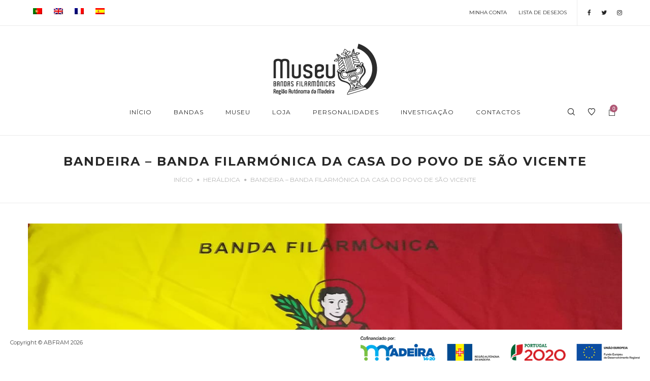

--- FILE ---
content_type: text/html; charset=UTF-8
request_url: https://www.museubandasfilarmonicas.pt/2018/06/07/bandeira-banda-filarmonica-da-casa-do-povo-de-sao-vicente/
body_size: 25886
content:
<!DOCTYPE html>
<html lang="pt-pt">
<head>
    <meta charset="UTF-8"/>
    <meta name="viewport" content="width=device-width, initial-scale=1.0, maximum-scale=1.0, user-scalable=no" />
    <!--[if IE]>
    <meta http-equiv="X-UA-Compatible" content="IE=edge,chrome=1"/>
    <![endif]-->
    <link rel="profile" href="https://gmpg.org/xfn/11">
    <link rel="pingback" href="https://www.museubandasfilarmonicas.pt/xmlrpc.php">
    				<script type="text/javascript">document.documentElement.className = document.documentElement.className + ' yes-js js_active js'</script>
			<title>Bandeira &#8211; Banda Filarmónica da Casa do Povo de São Vicente &#8211; Museu</title>
			<style>
				.wishlist_table .add_to_cart, a.add_to_wishlist.button.alt { border-radius: 16px; -moz-border-radius: 16px; -webkit-border-radius: 16px; }			</style>
		<link rel="alternate" hreflang="pt-pt" href="https://www.museubandasfilarmonicas.pt/2018/06/07/bandeira-banda-filarmonica-da-casa-do-povo-de-sao-vicente/" />
<link rel="alternate" hreflang="en" href="https://www.museubandasfilarmonicas.pt/en/2018/06/27/flag-banda-filarmonica-da-casa-do-povo-de-sao-vicente/" />
<link rel="alternate" hreflang="fr" href="https://www.museubandasfilarmonicas.pt/fr/2018/06/07/drapeau-banda-filarmonica-da-casa-do-povo-de-sao-vicente/" />
<link rel="alternate" hreflang="es" href="https://www.museubandasfilarmonicas.pt/es/2018/06/07/bandeira-banda-filarmonica-da-casa-do-povo-de-sao-vicente/" />
<link rel='dns-prefetch' href='//fonts.googleapis.com' />
<link rel='dns-prefetch' href='//s.w.org' />
<link rel="alternate" type="application/rss+xml" title="Museu &raquo; Feed" href="https://www.museubandasfilarmonicas.pt/feed/" />
<link rel="alternate" type="application/rss+xml" title="Museu &raquo; Feed de comentários" href="https://www.museubandasfilarmonicas.pt/comments/feed/" />
<link rel="alternate" type="application/rss+xml" title="Feed de comentários de Museu &raquo; Bandeira &#8211; Banda Filarmónica da Casa do Povo de São Vicente" href="https://www.museubandasfilarmonicas.pt/2018/06/07/bandeira-banda-filarmonica-da-casa-do-povo-de-sao-vicente/feed/" />
		<!-- This site uses the Google Analytics by ExactMetrics plugin v7.10.0 - Using Analytics tracking - https://www.exactmetrics.com/ -->
							<script
				src="//www.googletagmanager.com/gtag/js?id=UA-122299653-1"  data-cfasync="false" data-wpfc-render="false" type="text/javascript" async></script>
			<script data-cfasync="false" data-wpfc-render="false" type="text/javascript">
				var em_version = '7.10.0';
				var em_track_user = true;
				var em_no_track_reason = '';
				
								var disableStrs = [
															'ga-disable-UA-122299653-1',
									];

				/* Function to detect opted out users */
				function __gtagTrackerIsOptedOut() {
					for (var index = 0; index < disableStrs.length; index++) {
						if (document.cookie.indexOf(disableStrs[index] + '=true') > -1) {
							return true;
						}
					}

					return false;
				}

				/* Disable tracking if the opt-out cookie exists. */
				if (__gtagTrackerIsOptedOut()) {
					for (var index = 0; index < disableStrs.length; index++) {
						window[disableStrs[index]] = true;
					}
				}

				/* Opt-out function */
				function __gtagTrackerOptout() {
					for (var index = 0; index < disableStrs.length; index++) {
						document.cookie = disableStrs[index] + '=true; expires=Thu, 31 Dec 2099 23:59:59 UTC; path=/';
						window[disableStrs[index]] = true;
					}
				}

				if ('undefined' === typeof gaOptout) {
					function gaOptout() {
						__gtagTrackerOptout();
					}
				}
								window.dataLayer = window.dataLayer || [];

				window.ExactMetricsDualTracker = {
					helpers: {},
					trackers: {},
				};
				if (em_track_user) {
					function __gtagDataLayer() {
						dataLayer.push(arguments);
					}

					function __gtagTracker(type, name, parameters) {
						if (!parameters) {
							parameters = {};
						}

						if (parameters.send_to) {
							__gtagDataLayer.apply(null, arguments);
							return;
						}

						if (type === 'event') {
							
														parameters.send_to = exactmetrics_frontend.ua;
							__gtagDataLayer(type, name, parameters);
													} else {
							__gtagDataLayer.apply(null, arguments);
						}
					}

					__gtagTracker('js', new Date());
					__gtagTracker('set', {
						'developer_id.dNDMyYj': true,
											});
															__gtagTracker('config', 'UA-122299653-1', {"forceSSL":"true"} );
										window.gtag = __gtagTracker;										(function () {
						/* https://developers.google.com/analytics/devguides/collection/analyticsjs/ */
						/* ga and __gaTracker compatibility shim. */
						var noopfn = function () {
							return null;
						};
						var newtracker = function () {
							return new Tracker();
						};
						var Tracker = function () {
							return null;
						};
						var p = Tracker.prototype;
						p.get = noopfn;
						p.set = noopfn;
						p.send = function () {
							var args = Array.prototype.slice.call(arguments);
							args.unshift('send');
							__gaTracker.apply(null, args);
						};
						var __gaTracker = function () {
							var len = arguments.length;
							if (len === 0) {
								return;
							}
							var f = arguments[len - 1];
							if (typeof f !== 'object' || f === null || typeof f.hitCallback !== 'function') {
								if ('send' === arguments[0]) {
									var hitConverted, hitObject = false, action;
									if ('event' === arguments[1]) {
										if ('undefined' !== typeof arguments[3]) {
											hitObject = {
												'eventAction': arguments[3],
												'eventCategory': arguments[2],
												'eventLabel': arguments[4],
												'value': arguments[5] ? arguments[5] : 1,
											}
										}
									}
									if ('pageview' === arguments[1]) {
										if ('undefined' !== typeof arguments[2]) {
											hitObject = {
												'eventAction': 'page_view',
												'page_path': arguments[2],
											}
										}
									}
									if (typeof arguments[2] === 'object') {
										hitObject = arguments[2];
									}
									if (typeof arguments[5] === 'object') {
										Object.assign(hitObject, arguments[5]);
									}
									if ('undefined' !== typeof arguments[1].hitType) {
										hitObject = arguments[1];
										if ('pageview' === hitObject.hitType) {
											hitObject.eventAction = 'page_view';
										}
									}
									if (hitObject) {
										action = 'timing' === arguments[1].hitType ? 'timing_complete' : hitObject.eventAction;
										hitConverted = mapArgs(hitObject);
										__gtagTracker('event', action, hitConverted);
									}
								}
								return;
							}

							function mapArgs(args) {
								var arg, hit = {};
								var gaMap = {
									'eventCategory': 'event_category',
									'eventAction': 'event_action',
									'eventLabel': 'event_label',
									'eventValue': 'event_value',
									'nonInteraction': 'non_interaction',
									'timingCategory': 'event_category',
									'timingVar': 'name',
									'timingValue': 'value',
									'timingLabel': 'event_label',
									'page': 'page_path',
									'location': 'page_location',
									'title': 'page_title',
								};
								for (arg in args) {
																		if (!(!args.hasOwnProperty(arg) || !gaMap.hasOwnProperty(arg))) {
										hit[gaMap[arg]] = args[arg];
									} else {
										hit[arg] = args[arg];
									}
								}
								return hit;
							}

							try {
								f.hitCallback();
							} catch (ex) {
							}
						};
						__gaTracker.create = newtracker;
						__gaTracker.getByName = newtracker;
						__gaTracker.getAll = function () {
							return [];
						};
						__gaTracker.remove = noopfn;
						__gaTracker.loaded = true;
						window['__gaTracker'] = __gaTracker;
					})();
									} else {
										console.log("");
					(function () {
						function __gtagTracker() {
							return null;
						}

						window['__gtagTracker'] = __gtagTracker;
						window['gtag'] = __gtagTracker;
					})();
									}
			</script>
				<!-- / Google Analytics by ExactMetrics -->
				<script type="text/javascript">
			window._wpemojiSettings = {"baseUrl":"https:\/\/s.w.org\/images\/core\/emoji\/13.0.1\/72x72\/","ext":".png","svgUrl":"https:\/\/s.w.org\/images\/core\/emoji\/13.0.1\/svg\/","svgExt":".svg","source":{"concatemoji":"https:\/\/www.museubandasfilarmonicas.pt\/wp-includes\/js\/wp-emoji-release.min.js?ver=5.6.16"}};
			!function(e,a,t){var n,r,o,i=a.createElement("canvas"),p=i.getContext&&i.getContext("2d");function s(e,t){var a=String.fromCharCode;p.clearRect(0,0,i.width,i.height),p.fillText(a.apply(this,e),0,0);e=i.toDataURL();return p.clearRect(0,0,i.width,i.height),p.fillText(a.apply(this,t),0,0),e===i.toDataURL()}function c(e){var t=a.createElement("script");t.src=e,t.defer=t.type="text/javascript",a.getElementsByTagName("head")[0].appendChild(t)}for(o=Array("flag","emoji"),t.supports={everything:!0,everythingExceptFlag:!0},r=0;r<o.length;r++)t.supports[o[r]]=function(e){if(!p||!p.fillText)return!1;switch(p.textBaseline="top",p.font="600 32px Arial",e){case"flag":return s([127987,65039,8205,9895,65039],[127987,65039,8203,9895,65039])?!1:!s([55356,56826,55356,56819],[55356,56826,8203,55356,56819])&&!s([55356,57332,56128,56423,56128,56418,56128,56421,56128,56430,56128,56423,56128,56447],[55356,57332,8203,56128,56423,8203,56128,56418,8203,56128,56421,8203,56128,56430,8203,56128,56423,8203,56128,56447]);case"emoji":return!s([55357,56424,8205,55356,57212],[55357,56424,8203,55356,57212])}return!1}(o[r]),t.supports.everything=t.supports.everything&&t.supports[o[r]],"flag"!==o[r]&&(t.supports.everythingExceptFlag=t.supports.everythingExceptFlag&&t.supports[o[r]]);t.supports.everythingExceptFlag=t.supports.everythingExceptFlag&&!t.supports.flag,t.DOMReady=!1,t.readyCallback=function(){t.DOMReady=!0},t.supports.everything||(n=function(){t.readyCallback()},a.addEventListener?(a.addEventListener("DOMContentLoaded",n,!1),e.addEventListener("load",n,!1)):(e.attachEvent("onload",n),a.attachEvent("onreadystatechange",function(){"complete"===a.readyState&&t.readyCallback()})),(n=t.source||{}).concatemoji?c(n.concatemoji):n.wpemoji&&n.twemoji&&(c(n.twemoji),c(n.wpemoji)))}(window,document,window._wpemojiSettings);
		</script>
		<style type="text/css">
img.wp-smiley,
img.emoji {
	display: inline !important;
	border: none !important;
	box-shadow: none !important;
	height: 1em !important;
	width: 1em !important;
	margin: 0 .07em !important;
	vertical-align: -0.1em !important;
	background: none !important;
	padding: 0 !important;
}
</style>
	<link rel='stylesheet' id='scap.flashblock-css'  href='https://www.museubandasfilarmonicas.pt/wp-content/plugins/compact-wp-audio-player/css/flashblock.css?ver=5.6.16' type='text/css' media='all' />
<link rel='stylesheet' id='scap.player-css'  href='https://www.museubandasfilarmonicas.pt/wp-content/plugins/compact-wp-audio-player/css/player.css?ver=5.6.16' type='text/css' media='all' />
<link rel='stylesheet' id='timeline-css-css'  href='https://www.museubandasfilarmonicas.pt/wp-content/plugins/content_timeline/css/frontend/timeline.css?ver=5.6.16' type='text/css' media='all' />
<link rel='stylesheet' id='customScroll-css-css'  href='https://www.museubandasfilarmonicas.pt/wp-content/plugins/content_timeline/css/frontend/jquery.mCustomScrollbar.css?ver=5.6.16' type='text/css' media='all' />
<link rel='stylesheet' id='prettyPhoto-css-css'  href='https://www.museubandasfilarmonicas.pt/wp-content/plugins/content_timeline/css/frontend/prettyPhoto.css?ver=5.6.16' type='text/css' media='all' />
<link rel='stylesheet' id='my_timeline_font_awesome-css'  href='https://www.museubandasfilarmonicas.pt/wp-content/plugins/content_timeline//css/frontend/awesome/font-awesome.css?ver=5.6.16' type='text/css' media='all' />
<link rel='stylesheet' id='my_timeline_lineicons_css-css'  href='https://www.museubandasfilarmonicas.pt/wp-content/plugins/content_timeline//css/frontend/themify-icons.css?ver=5.6.16' type='text/css' media='all' />
<link rel='stylesheet' id='wp-block-library-css'  href='https://www.museubandasfilarmonicas.pt/wp-includes/css/dist/block-library/style.min.css?ver=5.6.16' type='text/css' media='all' />
<link rel='stylesheet' id='abfram-museum-css'  href='https://www.museubandasfilarmonicas.pt/wp-content/plugins/abfram-museum/public/css/abfram-museum-public.css?ver=1.0.0' type='text/css' media='all' />
<link rel='stylesheet' id='contact-form-7-css'  href='https://www.museubandasfilarmonicas.pt/wp-content/plugins/contact-form-7/includes/css/styles.css?ver=5.3.2' type='text/css' media='all' />
<link rel='stylesheet' id='bwg_fonts-css'  href='https://www.museubandasfilarmonicas.pt/wp-content/plugins/photo-gallery/css/bwg-fonts/fonts.css?ver=0.0.1' type='text/css' media='all' />
<link rel='stylesheet' id='sumoselect-css'  href='https://www.museubandasfilarmonicas.pt/wp-content/plugins/photo-gallery/css/sumoselect.min.css?ver=3.0.3' type='text/css' media='all' />
<link rel='stylesheet' id='mCustomScrollbar-css'  href='https://www.museubandasfilarmonicas.pt/wp-content/plugins/photo-gallery/css/jquery.mCustomScrollbar.min.css?ver=1.5.68' type='text/css' media='all' />
<link rel='stylesheet' id='bwg_googlefonts-css'  href='https://fonts.googleapis.com/css?family=Ubuntu&#038;subset=greek,latin,greek-ext,vietnamese,cyrillic-ext,latin-ext,cyrillic' type='text/css' media='all' />
<link rel='stylesheet' id='bwg_frontend-css'  href='https://www.museubandasfilarmonicas.pt/wp-content/plugins/photo-gallery/css/styles.min.css?ver=1.5.68' type='text/css' media='all' />
<link rel='stylesheet' id='rs-plugin-settings-css'  href='https://www.museubandasfilarmonicas.pt/wp-content/plugins/revslider/public/assets/css/settings.css?ver=5.4.3.1' type='text/css' media='all' />
<style id='rs-plugin-settings-inline-css' type='text/css'>
#rs-demo-id {}
</style>
<link rel='stylesheet' id='wpml-menu-item-0-css'  href='//www.museubandasfilarmonicas.pt/wp-content/plugins/sitepress-multilingual-cms/templates/language-switchers/menu-item/style.css?ver=1' type='text/css' media='all' />
<link rel='stylesheet' id='wcml-dropdown-0-css'  href='https://www.museubandasfilarmonicas.pt/wp-content/plugins/woocommerce-multilingual/templates/currency-switchers/legacy-dropdown/style.css?ver=4.1.4' type='text/css' media='all' />
<link rel='stylesheet' id='woocommerce_prettyPhoto_css-css'  href='//www.museubandasfilarmonicas.pt/wp-content/plugins/woocommerce/assets/css/prettyPhoto.css?ver=3.0.8' type='text/css' media='all' />
<link rel='stylesheet' id='yith-wcwl-main-css'  href='https://www.museubandasfilarmonicas.pt/wp-content/plugins/yith-woocommerce-wishlist/assets/css/style.css?ver=2.1.2' type='text/css' media='all' />
<link rel='stylesheet' id='font-awesome-css'  href='https://www.museubandasfilarmonicas.pt/wp-content/plugins/js_composer/assets/lib/bower/font-awesome/css/font-awesome.min.css?ver=5.1.1' type='text/css' media='all' />
<link rel='stylesheet' id='animate-css-css'  href='https://www.museubandasfilarmonicas.pt/wp-content/plugins/js_composer/assets/lib/bower/animate-css/animate.min.css?ver=5.1.1' type='text/css' media='all' />
<link rel='stylesheet' id='sebian-theme-css'  href='https://www.museubandasfilarmonicas.pt/wp-content/themes/museu/style.css' type='text/css' media='all' />
<style id='sebian-theme-inline-css' type='text/css'>
.site-loading .la-image-loading {opacity: 1;visibility: visible}.la-image-loading.spinner-custom .content {width: 100px;margin-top: -50px;height: 100px;margin-left: -50px;text-align: center}.la-image-loading.spinner-custom .content img {width: auto;margin: 0 auto}.site-loading #page.site {opacity: 0;transition: all .3s ease-in-out}#page.site {opacity: 1}.la-image-loading {opacity: 0;position: fixed;z-index: 999999;left: 0;top: 0;right: 0;bottom: 0;background: #fff;overflow: hidden;transition: all .3s ease-in-out;-webkit-transition: all .3s ease-in-out;visibility: hidden}.la-image-loading .content {position: absolute;width: 50px;height: 50px;top: 50%;left: 50%;margin-left: -25px;margin-top: -25px}.section-page-header{color: #b8b8b8;background-repeat: repeat;background-position: left top}.section-page-header .page-title{color: #272727}.section-page-header a{color: #b8b8b8}.section-page-header a:hover{color: #af5875}.section-page-header .page-header-inner{padding-top: 25px;padding-bottom: 25px}@media(min-width: 768px){.section-page-header .page-header-inner{padding-top: 25px;padding-bottom: 25px}}@media(min-width: 992px){.section-page-header .page-header-inner{padding-top: 35px;padding-bottom: 35px}}.site-main{}body.sebian-body{font-size: 12px;background-repeat: repeat;background-position: left top}body.sebian-body.body-boxed #page.site{width: 1230px;max-width: 100%;margin-left: auto;margin-right: auto;background-repeat: repeat;background-position: left top}#masthead_aside,.site-header .site-header-inner{background-repeat: repeat;background-position: left top;background-color: #fff}.enable-header-transparency .site-header:not(.is-sticky) .site-header-inner{background-repeat: repeat;background-position: left top;background-color: rgba(0,0,0,0)}.site-footer{background-repeat: repeat;background-position: left top;background-color: #272727}.open-newsletter-popup .lightcase-inlineWrap{background-repeat: repeat;background-position: left top}.single-post-detail .single-post-content h1.entry-title, .custom-subheading.subheading-tag, .team-member-loop.loop-style-3 .item--role, .team-member-loop.loop-style-4 .item--role, .la-banner-box.banner-home-2 .banner-subtitle, .la-testimonials .item--role, .showposts-loop .entry-title, .product-item .wrap-addto a:hover:after,.la-blockquote.style-1,.la-blockquote.style-2,.la-testimonials .item--excerpt,.subscribe-style-02 .yikes-easy-mc-form .yikes-easy-mc-email,.vc_cta3-container .la-cta-01.vc_cta3 h4,.products-grid.products-grid-countdown .product--title,.three-font-family,.highlight-font-family {font-family: "Playfair Display"; font-style: italic;}h1,.h1, h2,.h2, h3,.h3, h4,.h4, h5,.h5, h6,.h6, .title-xlarge, .portfolios-loop.pf-style-3 div.entry-title, .vc_progress_bar .vc_general.vc_single_bar .vc_label, .la-stats-counter.about-counter .icon-value, .la-pricing-table-wrap.style-4 .la-pricing-table .pricing-heading, .la-pricing-table-wrap.style-4 .la-pricing-table .price-box .price-value, .la-pricing-table-wrap.style-4 .la-pricing-table .pricing-action a, .heading-font-family {font-family: "Montserrat"}body, .la-blockquote.style-2 footer {font-family: "Montserrat"}.background-color-primary, .woocommerce .la-slick-nav .slick-arrow:hover, .filter-style-1 ul li.active a:after,.filter-style-default ul li.active a:after, .onsale,.onsale-badge, .wc-ordering ul li:hover a, .wc-ordering ul li.active a, .header-toggle-cart > a .la-cart-count, .header5-fallback-inner .dl-menuwrapper li:not(.dl-back) > a .mm-text:before, .mega-menu .tip.hot,.menu .tip.hot, .showposts-loop.search-main-loop .link-readmore:hover, .author-info .social--sharing a:hover, .la-headings .la-separator.construction-line:before, .vc_wp_custommenu.la-custom-menu .widgettitle, .comment-form .form-submit .submit, .portfolio-nav a:before, .social-media-link.style-round a:hover, .social-media-link.style-square a:hover, .social-media-link.style-circle a:hover, .social-media-link.style-outline a:hover, .team-member-loop.loop-style-1 .item--social a:hover, .team-member-loop.loop-style-2 .item--social a:hover, .banner-type-hover_effect .banner--link-overlay:after, .la-banner-box.banner-text-with-icon:hover .banner--info .la-sc-icon-item, [class*="vc_tta-la-"] .tabs-la-4 .vc_tta-tabs-list li a:after,[class*="vc_tta-la-"] .tabs-la-2 .vc_tta-tabs-list li a:after,[class*="vc_tta-la-"] .tabs-la-1 .vc_tta-tabs-list li a:after, .la-sc-icon-boxes .box-icon-style-square span,.la-sc-icon-boxes .box-icon-style-circle span,.la-sc-icon-boxes .box-icon-style-round span, .la-sc-icon-boxes.icon-pos-top:hover .box-icon-style-circle > span, .la-sc-icon-boxes.icon-pos-top.icon-boxes-construction .box-heading:after, .showposts-loop.blog-list_1 .entry-meta .link-readmore:hover, .showposts-loop.blog-grid_4 .link-readmore:hover, .subscribe-style-05 .yikes-easy-mc-form .yikes-easy-mc-submit-button:hover, .portfolios-loop.pf-style-2 .entry-title:after, .portfolios-loop.pf-style-4 .item--info, .la-pricing-table-wrap.style-1 .pricing-action a:hover, .la-pricing-table-wrap.style-1.is_box_featured .pricing-action a, .la-pricing-table-wrap.style-2 .la-pricing-table .pricing-heading, .la-pricing-table-wrap.style-2 .la-pricing-table .pricing-action, .la-pricing-table-wrap.style-3 .la-pricing-table .pricing-heading-wrap, .la-pricing-table-wrap.style-4 .la-pricing-table:hover .pricing-action a, .la-timeline-wrap.style-1 .timeline-block .timeline-dot, .catalog-grid-1 .product-category a:hover .item--overlay, .product-item .wrap-addto a:hover, .products-grid.products-grid-1 .product--thumbnail .add_to_cart_button:hover, .products-grid.products-grid-2 .product-item .product-info, .products-list .product-item .product-info .add_to_cart_button:hover, .la-woo-product-gallery .woocommerce-product-gallery__trigger, .product--summary form.cart button:hover, .product--summary .button.add_compare:hover,.product--summary .button.add_wishlist:hover, body.woocommerce-cart .section-checkout-step .step-1 .step-num, body.woocommerce-checkout:not(.woocommerce-order-received) .section-checkout-step .step-2 .step-num, body.woocommerce-order-received .section-checkout-step .step-3 .step-num, .registration-form .button, .la-loader.spinner1, .la-loader.spinner2, .la-loader.spinner3 .bounce1,.la-loader.spinner3 .bounce2,.la-loader.spinner3 .bounce3, .la-loader.spinner4 .dot1,.la-loader.spinner4 .dot2, .socials-color a:hover {background-color: #af5875}.background-color-secondary, .widget_price_filter .ui-slider .ui-slider-range, .header-toggle-cart .header_shopping_cart, #header_aside .btn-aside-toggle, .header5-stuck .header-toggle-cart .la-cart-count, .sidebar-product-filters .btn-close-sidebarfilter, .blog-item-has-effect .item--overlay, .entry-meta-footer .social--sharing, .comment-form .form-submit .submit:hover, .products-list .item--overlay, .products-list.products-list-countdown .product-item .product--action a:hover, .woocommerce.product-info-white .products-list-countdown .product-item .product--action a:hover, .section-checkout-step .step-num {background-color: #272727}.background-color-secondary, .social-media-link.style-round a, .social-media-link.style-square a, .social-media-link.style-circle a, .socials-color a {background-color: #b8b8b8}.background-color-body, .single-post-detail .single-post-content h1.entry-title:after, .showposts-loop.blog-list_1 .entry-title:after, .showposts-loop.blog-grid_3 .entry-title:after, .showposts-loop.blog-grid_4 .entry-title:after {background-color: #b8b8b8}.background-color-border {background-color: #ebebeb}a:focus, a:hover, .la-pagination ul .page-numbers:hover, .la-pagination ul .page-numbers.current, .search-form .search-button:hover, .slick-slider button.slick-arrow:hover, .slick-slider .slick-dots li:hover i,.slick-slider .slick-dots .slick-active i, .vertical-style ul li:hover a, .vertical-style ul li.active a, .filter-style-1 ul li:hover, .filter-style-1 ul li.active,.filter-style-default ul li:hover,.filter-style-default ul li.active, .filter-style-2 ul li:hover a, .filter-style-2 ul li.active a, .wc-toolbar .wc-view-toggle .active, .wc-toolbar .wc-view-count li.active, .product_list_widget a:hover, .header-toggle-cart .header_shopping_cart .product_list_widget li .amount, .header-toggle-cart .header_shopping_cart .total .amount, #header_aside .btn-aside-toggle:hover, .header5-fallback .btn-aside-toggle:hover, .mega-menu .tip.hot .tip-arrow:before,.menu .tip.hot .tip-arrow:before, .single-post-detail .single-post-content .cat-links a, .vc_wp_custommenu.la-custom-menu ul li:hover, .vc_wp_custommenu.la-custom-menu-faq li:hover > a, .commentlist .comment-meta .comment-author, .commentlist .comment-meta .comment-reply-link:hover, body .vc_toggle.vc_toggle_default.vc_toggle_active .vc_toggle_title h4, .wpb-js-composer [class*="vc_tta-la-"] .vc_active .vc_tta-panel-heading .vc_tta-panel-title, [class*="vc_tta-la-"] .tabs-la-1 .vc_tta-tabs-list li:hover > a,[class*="vc_tta-la-"] .tabs-la-1 .vc_tta-tabs-list li.vc_active > a, .la-sc-icon-boxes .box-icon-style-simple span, .showposts-loop .cat-links, .showposts-loop.blog-special_1 .link-readmore, .showposts-loop.blog-grid_2 .link-readmore, .subscribe-style-01 .yikes-easy-mc-form .yikes-easy-mc-submit-button:hover, .subscribe-style-03 .yikes-easy-mc-form .yikes-easy-mc-submit-button:hover, .subscribe-style-04 .yikes-easy-mc-form .yikes-easy-mc-submit-button:hover, .wpb-js-composer .vc_tta.vc_tta-accordion.vc_tta-style-la-2 .vc_tta-panel.vc_active .vc_tta-panel-title, .la-pricing-table .wrap-icon .icon-inner, .la-pricing-table-wrap.style-1 .pricing-heading, .la-pricing-table-wrap.style-1 .pricing-action a, .la-pricing-table-wrap.style-2 .la-pricing-table .wrap-icon .icon-inner, .la-pricing-table-wrap.style-4 .la-pricing-table .pricing-heading, .la-timeline-wrap.style-1 .timeline-block .timeline-subtitle, .product-item .price, .products-list.products-list-special .product--action a:hover, .products-list.products-list-special .product--action .added_to_cart:before, .product--summary .price, .wc-tabs li:hover > a,.wc-tabs li.active > a, .cart-collaterals .shop_table .amount, .shop_table.cart td .amount, .woocommerce #order_review_heading, .woocommerce-MyAccount-navigation li.is-active a {color: #af5875}.text-color-primary, .product--summary .social--sharing a:hover {color: #af5875 !important}.woocommerce .la-slick-nav .slick-arrow:hover, .slick-slider .slick-dots li:hover button,.slick-slider .slick-dots .slick-active button, .showposts-loop.search-main-loop .link-readmore:hover, .author-info .social--sharing a:hover, .vc_wp_custommenu.la-custom-menu, .social-media-link.style-outline a:hover, .showposts-loop.blog-list_1 .entry-meta .link-readmore:hover, .showposts-loop.blog-grid_4 .link-readmore:hover, .subscribe-style-05 .yikes-easy-mc-form .yikes-easy-mc-submit-button:hover, .wpb-js-composer .vc_tta.vc_tta-accordion.vc_tta-style-la-3 .vc_tta-panel.vc_active, .la-pricing-table-wrap.style-1 .pricing-action a:hover, .la-pricing-table-wrap.style-1.is_box_featured .pricing-action a, .la-pricing-table-wrap.style-4 .la-pricing-table .pricing-action a, .la-pricing-table-wrap.style-4 .la-pricing-table:hover .pricing-action a, .product-item .wrap-addto a:hover, .product-item .la-swatch-control .swatch-wrapper:not(.swatch-only-label):hover a:before, .product-item .la-swatch-control .swatch-wrapper:not(.swatch-only-label).active a:before, .products-grid.products-grid-1 .product--thumbnail .add_to_cart_button:hover, .products-list .product-item .product-info .add_to_cart_button:hover, .product--summary form.cart button:hover, .product--summary .button.add_compare:hover,.product--summary .button.add_wishlist:hover, .variations_form .swatch-wrapper.selected, .woocommerce #order_review, .woocommerce #order_review_heading:after,.woocommerce .woocommerce-billing-fields h3:after {border-color: #af5875}.border-color-primary {border-color: #af5875 !important}.la-pricing-table-wrap.style-3 .la-pricing-table .pricing-heading-wrap:after {border-top-color: #af5875}.border-top-color-primary {border-top-color: #af5875 !important}.border-bottom-color-primary {border-bottom-color: #af5875 !important}.showposts-loop.blog-special_1 .link-readmore:after, .showposts-loop.blog-grid_2 .link-readmore:after {border-left-color: #af5875}.border-left-color-primary {border-left-color: #af5875 !important}.border-right-color-primary {border-right-color: #af5875 !important}.la-pagination ul .page-numbers, .woocommerce .la-slick-nav .slick-arrow, .filter-style-2 ul li a, .woocommerce-message,.woocommerce-error,.woocommerce-info, .shop_table, form .form-row label, .product_list_widget a, .product_list_widget .amount, .header5-stuck, .sidebar-inner ul.menu li.current-cat > a, .sidebar-inner ul.menu li.current-cat-parent > a, .sidebar-inner ul.menu li.open > a, .sidebar-inner ul.menu li:hover > a, .showposts-loop.search-main-loop .link-readmore, .entry-meta, .author-info .aut-custom, .post-navigation .post-title, .vc_wp_custommenu.la-custom-menu-faq a, .commentlist .comment-meta .comment-reply-link, .comment-form label, .portfolio-single-page .entry-tax-list, .portfolio-single-page .portfolio-meta-data .meta-item [class*="sebian-icon-"], .portfolio-single-page .pf-meta-data .meta-item .label, .la-blockquote.style-1, .la-blockquote.style-2, [class*="vc_tta-la-"] .vc_tta-tabs-list li:hover > a,[class*="vc_tta-la-"] .vc_tta-tabs-list li.vc_active > a, [class*="vc_tta-la-"] .tabs-la-1 .vc_tta-tabs-list li a, [class*="vc_tta-la-"] .tabs-la-2 .vc_tta-tabs-list li:hover > a,[class*="vc_tta-la-"] .tabs-la-2 .vc_tta-tabs-list li.vc_active > a, .la-testimonials .loop-style-4 .item--title, .showposts-loop.blog-list_1 .entry-meta .link-readmore, .showposts-loop.blog-grid_4 .link-readmore, .wpcf7-form-control-wrap .wpcf7-select,.wpcf7-form-control-wrap .wpcf7-text,.wpcf7-form-control-wrap .wpcf7-textarea, .subscribe-style-01 .yikes-easy-mc-form .yikes-easy-mc-email:focus, .subscribe-style-01 .yikes-easy-mc-form .yikes-easy-mc-submit-button, .subscribe-style-05 .yikes-easy-mc-form .yikes-easy-mc-email:focus, .subscribe-style-05 .yikes-easy-mc-form .yikes-easy-mc-submit-button, .portfolios-loop.pf-style-3 div.entry-title, .countdown-amount, .product-item .wrap-addto a, .products-list .product-item .product-info .add_to_cart_button, .product--summary .social--sharing, .product--summary form.cart button, .product--summary .button.add_compare,.product--summary .button.add_wishlist, .product--summary .button.add_compare:hover:after,.product--summary .button.add_wishlist:hover:after, .product--summary .variations td.label, .wc-tabs li a, .wc-tab .wc-tab-title, .woocommerce-review__author, .woocommerce-Reviews .comment-respond .comment-reply-title, .section-checkout-step .step-name, .woocommerce > p.cart-empty:before, .wc_payment_methods .wc_payment_method label {color: #272727}.text-color-secondary {color: #272727 !important}input:focus, select:focus, textarea:focus, .showposts-loop.search-main-loop .link-readmore, .showposts-loop.blog-list_1 .entry-meta .link-readmore, .showposts-loop.blog-grid_4 .link-readmore, .subscribe-style-05 .yikes-easy-mc-form .yikes-easy-mc-submit-button, .wc-tabs li a {border-color: #272727}.border-color-secondary {border-color: #272727 !important}.border-top-color-secondary {border-top-color: #272727 !important}.border-bottom-color-secondary {border-bottom-color: #272727 !important}.border-left-color-secondary {border-left-color: #272727 !important}.border-right-color-secondary {border-right-color: #272727 !important}h1,.h1, h2,.h2, h3,.h3, h4,.h4, h5,.h5, h6,.h6, .title-xlarge, table th {color: #272727}.text-color-heading {color: #272727 !important}.border-color-heading {border-color: #272727 !important}.border-top-color-heading {border-top-color: #272727 !important}.border-bottom-color-heading {border-bottom-color: #272727 !important}.border-left-color-heading {border-left-color: #272727 !important}.border-right-color-heading {border-right-color: #272727 !important}.star-rating, .product .product-price del,.product .price del, .wc-toolbar .wc-view-count ul, .custom-subheading.subheading-tag, .la-testimonials .item--role, .la-testimonials .loop-style-3 .item--excerpt {color: #b8b8b8}.text-color-three {color: #b8b8b8 !important}.border-color-three {border-color: #b8b8b8 !important}.border-top-color-three {border-top-color: #b8b8b8 !important}.border-bottom-color-three {border-bottom-color: #b8b8b8 !important}.border-left-color-three {border-left-color: #b8b8b8 !important}.border-right-color-three {border-right-color: #b8b8b8 !important}body, .subscribe-style-01 .yikes-easy-mc-form .yikes-easy-mc-email, .subscribe-style-05 .yikes-easy-mc-form .yikes-easy-mc-email {color: #b8b8b8}.text-color-body {color: #b8b8b8 !important}.border-color-body {border-color: #b8b8b8 !important}.border-top-color-body {border-top-color: #b8b8b8 !important}.border-bottom-color-body {border-bottom-color: #b8b8b8 !important}.border-left-color-body {border-left-color: #b8b8b8 !important}.border-right-color-body {border-right-color: #b8b8b8 !important}input, select, textarea, table,table th,table td, .la-pagination ul .page-numbers, .share-links a, .woocommerce .la-slick-nav:before, .woocommerce .la-slick-nav .slick-arrow, .select2-container .select2-selection--single, .wc-toolbar .wc-ordering, .wc-ordering ul, .widget_shopping_cart_content .total, .calendar_wrap caption, .widget-border.widget, .header-v4 #masthead_aside .header_shopping_cart, .section-page-header, .showposts-loop.search-main-loop .item-inner, .entry-meta-footer, .single-post-detail .comments-area .comment-text, .vc_wp_custommenu.la-custom-menu ul li + li, .la-blockquote.style-1, .la-blockquote.style-2, .la-blockquote.style-2 footer, .social-media-link.style-outline a, body .vc_toggle.vc_toggle_default, .la-headings .la-line, .la-sc-icon-boxes.icon-pos-top .box-heading:after, .showposts-loop.blog-list_1 .item-inner, .showposts-loop.blog-grid_3 .entry-meta, .showposts-loop.blog-grid_4 .entry-meta, .subscribe-style-01 .yikes-easy-mc-form .yikes-easy-mc-email, .subscribe-style-05 .yikes-easy-mc-form .yikes-easy-mc-email, .wpb-js-composer .vc_tta.vc_tta-accordion.vc_tta-style-la-1 .vc_tta-panel-title, .wpb-js-composer .vc_tta.vc_tta-accordion.vc_tta-style-la-3 .vc_tta-panel, .la-pricing-table-wrap.style-1 .package-featured li, .la-pricing-table-wrap.style-2 .la-pricing-table, .la-pricing-table-wrap.style-3 .la-pricing-table, .la-timeline-wrap.style-1 .timeline-line, .la-timeline-wrap.style-2 .timeline-title:after, .product-item .wrap-addto a, .products-grid.products-grid-1 .product--title, .products-list-mini-2 .product-item .product--title, .product--summary .product-share-box, .product--summary .button.add_compare,.product--summary .button.add_wishlist, .wc-tab {border-color: #ebebeb}.border-color {border-color: #ebebeb !important}.border-top-color {border-top-color: #ebebeb !important}.products-list.products-list-special .product--title:before {border-bottom-color: #ebebeb}.border-bottom-color {border-bottom-color: #ebebeb !important}.border-left-color {border-left-color: #ebebeb !important}.border-right-color {border-right-color: #ebebeb !important}h1, .h1, h2, .h2, h3, .h3, h4, .h4, h5, .h5, h6, .h6, .title-xlarge {font-weight: 700}.btn {color: #fff;background-color: #272727}.btn:hover {background-color: #af5875;color: #fff}.btn.btn-primary {background-color: #af5875;color: #fff}.btn.btn-primary:hover {color: #fff;background-color: #272727}.btn.btn-outline {border-color: #ebebeb;color: #272727}.btn.btn-outline:hover {color: #fff;background-color: #af5875;border-color: #af5875}.btn.btn-style-flat.btn-color-primary {background-color: #af5875}.btn.btn-style-flat.btn-color-primary:hover {background-color: #272727}.btn.btn-style-flat.btn-color-white {background-color: #fff;color: #272727}.btn.btn-style-flat.btn-color-white:hover {color: #fff;background-color: #af5875}.btn.btn-style-flat.btn-color-white2 {background-color: #fff;color: #272727}.btn.btn-style-flat.btn-color-white2:hover {color: #fff;background-color: #272727}.btn.btn-style-flat.btn-color-gray {background-color: #b8b8b8}.btn.btn-style-flat.btn-color-gray:hover {background-color: #af5875}.btn.btn-style-outline:hover {border-color: #af5875;background-color: #af5875;color: #fff}.btn.btn-style-outline.btn-color-black {border-color: #272727;color: #272727}.btn.btn-style-outline.btn-color-black:hover {border-color: #af5875;background-color: #af5875;color: #fff}.btn.btn-style-outline.btn-color-primary {border-color: #af5875;color: #af5875}.btn.btn-style-outline.btn-color-primary:hover {border-color: #272727;background-color: #272727;color: #fff}.btn.btn-style-outline.btn-color-white {border-color: #fff;color: #fff}.btn.btn-style-outline.btn-color-white:hover {border-color: #af5875;background-color: #af5875;color: #fff}.btn.btn-style-outline.btn-color-white2 {border-color: rgba(255, 255, 255, 0.5);color: #fff}.btn.btn-style-outline.btn-color-white2:hover {border-color: #272727;background-color: #272727;color: #fff}.btn.btn-style-outline.btn-color-gray {border-color: #b8b8b8;color: #b8b8b8}.btn.btn-style-outline.btn-color-gray:hover {border-color: #af5875;background-color: #af5875;color: #fff}button:not([class*="btn"]):not([class*="button"]):not([class*="slick-arrow"]),html input[type="button"]:not([class*="btn"]):not([class*="button"]):not([class*="slick-arrow"]),input[type="reset"]:not([class*="btn"]):not([class*="button"]):not([class*="slick-arrow"]),input[type="submit"]:not([class*="btn"]):not([class*="button"]):not([class*="slick-arrow"]),.widget_shopping_cart_content .button,.woocommerce-MyAccount-content form .button,.lost_reset_password .button,form.register .button,.checkout_coupon .button,.woocomerce-form .button,.shop_table .button {background-color: #272727;border-color: #272727;color: #fff}button:not([class*="btn"]):not([class*="button"]):not([class*="slick-arrow"]):hover,html input[type="button"]:not([class*="btn"]):not([class*="button"]):not([class*="slick-arrow"]):hover,input[type="reset"]:not([class*="btn"]):not([class*="button"]):not([class*="slick-arrow"]):hover,input[type="submit"]:not([class*="btn"]):not([class*="button"]):not([class*="slick-arrow"]):hover,.widget_shopping_cart_content .button:hover,.woocommerce-MyAccount-content form .button:hover,.lost_reset_password .button:hover,form.register .button:hover,.checkout_coupon .button:hover,.woocomerce-form .button:hover,.shop_table .button:hover {background-color: #af5875;border-color: #af5875;color: #fff}.place-order .button,.wc-proceed-to-checkout .button {background-color: #af5875;border-color: #af5875;color: #fff}.place-order .button:hover,.wc-proceed-to-checkout .button:hover {color: #fff;background-color: #272727;border-color: #272727}.widget_price_filter .button {color: #fff;background-color: #af5875}.widget_price_filter .button:hover {color: #fff;background-color: #272727}.mega-menu .popup li > a {color: #858585;background-color: rgba(0,0,0,0)}.mega-menu .popup li:hover > a {color: #ffffff;background-color: rgba(0,0,0,0)}.mega-menu .popup li.active > a {color: #ffffff;background-color: rgba(0,0,0,0)}.mega-menu .popup > .inner,.mega-menu .mm-popup-wide .inner > ul.sub-menu > li li ul.sub-menu,.mega-menu .mm-popup-narrow ul ul {background-color: #272727}.mega-menu .mm-popup-wide .inner > ul.sub-menu > li li li:hover > a,.mega-menu .mm-popup-narrow li.menu-item:hover > a {color: #ffffff;background-color: rgba(0,0,0,0)}.mega-menu .mm-popup-wide .inner > ul.sub-menu > li li li.active > a,.mega-menu .mm-popup-narrow li.menu-item.active > a {color: #ffffff;background-color: rgba(0,0,0,0)}.mega-menu .mm-popup-wide .inner > ul.sub-menu > li > a {color: #ffffff}.site-main-nav .main-menu > li > a {color: #272727;background-color: rgba(0,0,0,0)}.site-main-nav .main-menu > li.active > a,.site-main-nav .main-menu > li:hover > a {color: #af5875;background-color: rgba(0,0,0,0)}.site-main-nav .main-menu > li.active:before,.site-main-nav .main-menu > li:hover:before {background-color: rgba(0,0,0,0)}.site-header [class*="header-toggle-"] > a {color: #272727}.site-header [class*="header-toggle-"]:hover > a {color: #af5875}.enable-header-transparency .site-header:not(.is-sticky) [class*="header-toggle-"] > a {color: #fff}.enable-header-transparency .site-header:not(.is-sticky) [class*="header-toggle-"]:hover > a {color: #af5875}.enable-header-transparency .site-header:not(.is-sticky) .site-main-nav .main-menu > li > a {color: #fff;background-color: rgba(0,0,0,0)}.enable-header-transparency .site-header:not(.is-sticky) .site-main-nav .main-menu > li.active > a,.enable-header-transparency .site-header:not(.is-sticky) .site-main-nav .main-menu > li:hover > a {color: #af5875;background-color: rgba(0,0,0,0)}.enable-header-transparency .site-header:not(.is-sticky) .site-main-nav .main-menu > li.active:before,.enable-header-transparency .site-header:not(.is-sticky) .site-main-nav .main-menu > li:hover:before {background-color: rgba(0,0,0,0)}.site-header-mobile .site-header-inner {background-color: #fff}.site-header-mobile [class*="header-toggle-"] > a {color: #b8b8b8}.site-header-mobile .mobile-menu-wrap {background-color: #fff}.site-header-mobile .mobile-menu-wrap .dl-menuwrapper ul {background: #fff;border-color: #ebebeb}.site-header-mobile .mobile-menu-wrap .dl-menuwrapper li {border-color: #ebebeb}.site-header-mobile .mobile-menu-wrap .dl-menu > li > a {color: #272727;background-color: rgba(0,0,0,0)}.site-header-mobile .mobile-menu-wrap .dl-menu > li:hover > a {color: #af5875;background-color: rgba(0,0,0,0)}.site-header-mobile .mobile-menu-wrap .dl-menu ul > li > a {color: #272727;background-color: rgba(0,0,0,0)}.site-header-mobile .mobile-menu-wrap .dl-menu ul > li:hover > a {color: #fff;background-color: #af5875}#header_aside {background-color: #fff;color: #272727}#header_aside h1, #header_aside .h1, #header_aside h2, #header_aside .h2, #header_aside h3, #header_aside .h3, #header_aside h4, #header_aside .h4, #header_aside h5, #header_aside .h5, #header_aside h6, #header_aside .h6, #header_aside .title-xlarge {color: #272727}#header_aside li a {color: #272727}#header_aside li:hover > a {color: #af5875}.site-footer {color: #616161}.site-footer a {color: #616161}.site-footer a:hover {color: #af5875}.site-footer .widget .widget-title {color: #ffffff}.footer-row-2 {background-color: #272727;color: #7b7b7b}.footer-row-2 .footer-bottom-inner a {color: #af5875}.footer-row-2 .footer-bottom-inner a:hover {color: #fff}.site-header-mobile .mobile-menu-wrap .dl-menu {border-width: 1px;border-style: solid;box-shadow: 0 6px 12px rgba(0, 0, 0, 0.076);-webkit-box-shadow: 0 6px 12px rgba(0, 0, 0, 0.076)}.site-header-mobile .mobile-menu-wrap .dl-menu li {border-width: 1px 0 0;border-style: solid}.site-header-mobile .mobile-menu-wrap .dl-menuwrapper li.dl-subviewopen,.site-header-mobile .mobile-menu-wrap .dl-menuwrapper li.dl-subview,.site-header-mobile .mobile-menu-wrap .dl-menuwrapper li:first-child {border-top-width: 0}.wpb-js-composer [class*="vc_tta-la-"] .vc_tta-panel-heading .vc_tta-panel-title .vc_tta-icon {margin-right: 10px}.header-toggle-cart .header_shopping_cart .buttons .checkout {background-color: #af5875}.header-toggle-cart .header_shopping_cart .buttons .button:hover {background-color: #af5875}.site-header-top {background-color: rgba(0,0,0,0);color: #272727}.site-header-top a {color: #272727}.site-header-top a:hover {color: #af5875}.enable-header-transparency .site-header:not(.is-sticky) .site-header-top {background-color: rgba(0,0,0,0);color: #ffffff}.enable-header-transparency .site-header:not(.is-sticky) .site-header-top a {color: #ffffff}.enable-header-transparency .site-header:not(.is-sticky) .site-header-top a:hover {color: #af5875}.site-header-top ul.menu ul {background-color: #272727}.site-header-top ul.menu ul li > a {color: #858585;background-color: rgba(0,0,0,0)}.site-header-top ul.menu ul li:hover > a {color: #ffffff;background-color: rgba(0,0,0,0)}
</style>
<link rel='stylesheet' id='sebian-child-style-css'  href='https://www.museubandasfilarmonicas.pt/wp-content/themes/museu-child/style.css?ver=1.0.0' type='text/css' media='all' />
<link rel='stylesheet' id='lightslider-css-css'  href='https://www.museubandasfilarmonicas.pt/wp-content/themes/museu-child/assets/css/lightslider.css?ver=1.0.0' type='text/css' media='all' />
<link rel='stylesheet' id='sebian-google_fonts-css'  href='//fonts.googleapis.com/css?family=Montserrat:regular|Montserrat:regular,700|Playfair%20Display:regular,italic' type='text/css' media='all' />
<link rel='stylesheet' id='photoswipe-css'  href='//www.museubandasfilarmonicas.pt/wp-content/plugins/woocommerce/assets/css/photoswipe/photoswipe.css?ver=3.0.8' type='text/css' media='all' />
<link rel='stylesheet' id='photoswipe-default-skin-css'  href='//www.museubandasfilarmonicas.pt/wp-content/plugins/woocommerce/assets/css/photoswipe/default-skin/default-skin.css?ver=3.0.8' type='text/css' media='all' />
<script type='text/javascript' src='https://www.museubandasfilarmonicas.pt/wp-includes/js/jquery/jquery.min.js?ver=3.5.1' id='jquery-core-js'></script>
<script type='text/javascript' src='https://www.museubandasfilarmonicas.pt/wp-includes/js/jquery/jquery-migrate.min.js?ver=3.3.2' id='jquery-migrate-js'></script>
<script type='text/javascript' src='https://www.museubandasfilarmonicas.pt/wp-content/plugins/woocommerce-multilingual/res/js/front-scripts.min.js?ver=4.1.4' id='wcml-front-scripts-js'></script>
<script type='text/javascript' id='cart-widget-js-extra'>
/* <![CDATA[ */
var actions = {"is_lang_switched":"0","is_currency_switched":"0"};
/* ]]> */
</script>
<script type='text/javascript' src='https://www.museubandasfilarmonicas.pt/wp-content/plugins/woocommerce-multilingual/res/js/cart_widget.min.js?ver=4.1.4' id='cart-widget-js'></script>
<script type='text/javascript' src='https://www.museubandasfilarmonicas.pt/wp-content/plugins/compact-wp-audio-player/js/soundmanager2-nodebug-jsmin.js?ver=5.6.16' id='scap.soundmanager2-js'></script>
<script type='text/javascript' src='https://www.museubandasfilarmonicas.pt/wp-content/plugins/content_timeline/js/frontend/jquery.easing.1.3.js?ver=5.6.16' id='jQuery-easing-js'></script>
<script type='text/javascript' src='https://www.museubandasfilarmonicas.pt/wp-content/plugins/content_timeline/js/frontend/jquery.timeline.js?ver=5.6.16' id='jQuery-timeline-js'></script>
<script type='text/javascript' src='https://www.museubandasfilarmonicas.pt/wp-content/plugins/content_timeline/js/frontend/jquery.Verticaltimeline.js?ver=5.6.16' id='jQuery--vertical-timeline-js'></script>
<script type='text/javascript' src='https://www.museubandasfilarmonicas.pt/wp-content/plugins/content_timeline/js/frontend/jquery.mousewheel.min.js?ver=5.6.16' id='jQuery-mousew-js'></script>
<script type='text/javascript' src='https://www.museubandasfilarmonicas.pt/wp-content/plugins/content_timeline/js/frontend/jquery.mCustomScrollbar.min.js?ver=5.6.16' id='jQuery-customScroll-js'></script>
<script type='text/javascript' src='https://www.museubandasfilarmonicas.pt/wp-content/plugins/content_timeline/js/frontend/rollover.js?ver=5.6.16' id='rollover-js'></script>
<script type='text/javascript' src='https://www.museubandasfilarmonicas.pt/wp-content/plugins/content_timeline/js/frontend/jquery.prettyPhoto.js?ver=5.6.16' id='jquery-prettyPhoto-js'></script>
<script type='text/javascript' src='https://www.museubandasfilarmonicas.pt/wp-content/plugins/content_timeline//js/frontend/jquery.my_add_function.js?ver=5.6.16' id='my_timeline_added_script-js'></script>
<script type='text/javascript' src='https://www.museubandasfilarmonicas.pt/wp-content/plugins/google-analytics-dashboard-for-wp/assets/js/frontend-gtag.min.js?ver=7.10.0' id='exactmetrics-frontend-script-js'></script>
<script data-cfasync="false" data-wpfc-render="false" type="text/javascript" id='exactmetrics-frontend-script-js-extra'>/* <![CDATA[ */
var exactmetrics_frontend = {"js_events_tracking":"true","download_extensions":"zip,mp3,mpeg,pdf,docx,pptx,xlsx,rar","inbound_paths":"[{\"path\":\"\\\/go\\\/\",\"label\":\"affiliate\"},{\"path\":\"\\\/recommend\\\/\",\"label\":\"affiliate\"}]","home_url":"https:\/\/www.museubandasfilarmonicas.pt","hash_tracking":"false","ua":"UA-122299653-1","v4_id":""};/* ]]> */
</script>
<script type='text/javascript' src='https://www.museubandasfilarmonicas.pt/wp-content/plugins/abfram-museum/public/js/abfram-museum-public.js?ver=1.0.0' id='abfram-museum-js'></script>
<script type='text/javascript' src='https://www.museubandasfilarmonicas.pt/wp-content/plugins/photo-gallery/js/jquery.sumoselect.min.js?ver=3.0.3' id='sumoselect-js'></script>
<script type='text/javascript' src='https://www.museubandasfilarmonicas.pt/wp-content/plugins/photo-gallery/js/jquery.mobile.min.js?ver=1.4.5' id='jquery-mobile-js'></script>
<script type='text/javascript' src='https://www.museubandasfilarmonicas.pt/wp-content/plugins/photo-gallery/js/jquery.mCustomScrollbar.concat.min.js?ver=1.5.68' id='mCustomScrollbar-js'></script>
<script type='text/javascript' src='https://www.museubandasfilarmonicas.pt/wp-content/plugins/photo-gallery/js/jquery.fullscreen-0.4.1.min.js?ver=0.4.1' id='jquery-fullscreen-js'></script>
<script type='text/javascript' id='bwg_frontend-js-extra'>
/* <![CDATA[ */
var bwg_objectsL10n = {"bwg_field_required":"field is required.","bwg_mail_validation":"Este n\u00e3o \u00e9 um endere\u00e7o de email v\u00e1lido. ","bwg_search_result":"N\u00e3o h\u00e1 imagens que correspondem \u00e0 sua pesquisa.","bwg_select_tag":"Select Tag","bwg_order_by":"Order By","bwg_search":"Pesquisar","bwg_show_ecommerce":"Show Ecommerce","bwg_hide_ecommerce":"Hide Ecommerce","bwg_show_comments":"Exibir Coment\u00e1rios","bwg_hide_comments":"Ocultar Coment\u00e1rios","bwg_restore":"Restaurar","bwg_maximize":"Maximize","bwg_fullscreen":"Tela Cheia","bwg_exit_fullscreen":" Saia Tela Cheia","bwg_search_tag":"SEARCH...","bwg_tag_no_match":"No tags found","bwg_all_tags_selected":"All tags selected","bwg_tags_selected":"tags selected","play":"Play","pause":"Pausa","is_pro":"","bwg_play":"Play","bwg_pause":"Pausa","bwg_hide_info":"Ocultar informa\u00e7\u00f5es","bwg_show_info":"Mostrar info","bwg_hide_rating":"Esconder classifica\u00e7\u00e3o","bwg_show_rating":"Mostrar classifica\u00e7\u00e3o","ok":"Ok","cancel":"Cancel","select_all":"Select all","lazy_load":"0","lazy_loader":"https:\/\/www.museubandasfilarmonicas.pt\/wp-content\/plugins\/photo-gallery\/images\/ajax_loader.png","front_ajax":"0"};
/* ]]> */
</script>
<script type='text/javascript' src='https://www.museubandasfilarmonicas.pt/wp-content/plugins/photo-gallery/js/scripts.min.js?ver=1.5.68' id='bwg_frontend-js'></script>
<script type='text/javascript' src='https://www.museubandasfilarmonicas.pt/wp-content/plugins/revslider/public/assets/js/jquery.themepunch.tools.min.js?ver=5.4.3.1' id='tp-tools-js'></script>
<script type='text/javascript' src='https://www.museubandasfilarmonicas.pt/wp-content/plugins/revslider/public/assets/js/jquery.themepunch.revolution.min.js?ver=5.4.3.1' id='revmin-js'></script>
<link rel="https://api.w.org/" href="https://www.museubandasfilarmonicas.pt/wp-json/" /><link rel="alternate" type="application/json" href="https://www.museubandasfilarmonicas.pt/wp-json/wp/v2/posts/8221" /><link rel="EditURI" type="application/rsd+xml" title="RSD" href="https://www.museubandasfilarmonicas.pt/xmlrpc.php?rsd" />
<link rel="wlwmanifest" type="application/wlwmanifest+xml" href="https://www.museubandasfilarmonicas.pt/wp-includes/wlwmanifest.xml" /> 
<meta name="generator" content="WordPress 5.6.16" />
<meta name="generator" content="WooCommerce 3.0.8" />
<link rel="canonical" href="https://www.museubandasfilarmonicas.pt/2018/06/07/bandeira-banda-filarmonica-da-casa-do-povo-de-sao-vicente/" />
<link rel='shortlink' href='https://www.museubandasfilarmonicas.pt/?p=8221' />
<link rel="alternate" type="application/json+oembed" href="https://www.museubandasfilarmonicas.pt/wp-json/oembed/1.0/embed?url=https%3A%2F%2Fwww.museubandasfilarmonicas.pt%2F2018%2F06%2F07%2Fbandeira-banda-filarmonica-da-casa-do-povo-de-sao-vicente%2F" />
<link rel="alternate" type="text/xml+oembed" href="https://www.museubandasfilarmonicas.pt/wp-json/oembed/1.0/embed?url=https%3A%2F%2Fwww.museubandasfilarmonicas.pt%2F2018%2F06%2F07%2Fbandeira-banda-filarmonica-da-casa-do-povo-de-sao-vicente%2F&#038;format=xml" />
<meta name="generator" content="WPML ver:4.0.3 stt:1,4,42,2;" />
		<script type="text/javascript">
			my_timeline_front_ajax_nonce="56ecb0cf34";
			my_timeline_front_ajax_url="https://www.museubandasfilarmonicas.pt/wp-admin/admin-ajax.php";
		</script>
		<link href="//fonts.googleapis.com/css?family=Montserrat" rel="stylesheet" type="text/css">	<noscript><style>.woocommerce-product-gallery{ opacity: 1 !important; }</style></noscript>
	<meta name="generator" content="Powered by Visual Composer - drag and drop page builder for WordPress."/>
<!--[if lte IE 9]><link rel="stylesheet" type="text/css" href="https://www.museubandasfilarmonicas.pt/wp-content/plugins/js_composer/assets/css/vc_lte_ie9.min.css" media="screen"><![endif]--><meta name="generator" content="Powered by Slider Revolution 5.4.3.1 - responsive, Mobile-Friendly Slider Plugin for WordPress with comfortable drag and drop interface." />
<script type="text/javascript">function setREVStartSize(e){
				try{ var i=jQuery(window).width(),t=9999,r=0,n=0,l=0,f=0,s=0,h=0;					
					if(e.responsiveLevels&&(jQuery.each(e.responsiveLevels,function(e,f){f>i&&(t=r=f,l=e),i>f&&f>r&&(r=f,n=e)}),t>r&&(l=n)),f=e.gridheight[l]||e.gridheight[0]||e.gridheight,s=e.gridwidth[l]||e.gridwidth[0]||e.gridwidth,h=i/s,h=h>1?1:h,f=Math.round(h*f),"fullscreen"==e.sliderLayout){var u=(e.c.width(),jQuery(window).height());if(void 0!=e.fullScreenOffsetContainer){var c=e.fullScreenOffsetContainer.split(",");if (c) jQuery.each(c,function(e,i){u=jQuery(i).length>0?u-jQuery(i).outerHeight(!0):u}),e.fullScreenOffset.split("%").length>1&&void 0!=e.fullScreenOffset&&e.fullScreenOffset.length>0?u-=jQuery(window).height()*parseInt(e.fullScreenOffset,0)/100:void 0!=e.fullScreenOffset&&e.fullScreenOffset.length>0&&(u-=parseInt(e.fullScreenOffset,0))}f=u}else void 0!=e.minHeight&&f<e.minHeight&&(f=e.minHeight);e.c.closest(".rev_slider_wrapper").css({height:f})					
				}catch(d){console.log("Failure at Presize of Slider:"+d)}
			};</script>
<script >try{  }catch (ex){}</script><noscript><style type="text/css"> .wpb_animate_when_almost_visible { opacity: 1; }</style></noscript></head>

<body class="post-template-default single single-post postid-8221 single-format-standard sebian-body lastudio-sebian header-v1 footer-v4col3333 body-col-1c page-title-v1 enable-header-sticky wpb-js-composer js-comp-ver-5.1.1 vc_responsive">


<div id="page" class="site">
    <div class="site-inner"><header id="masthead" class="site-header">
    <div class="la-header-sticky-height"></div>
        <div class="site-header-top">
        <div class="container">
                            <div class="header-top-left">
                    <ul id="menu-header-top-language-switcher" class="menu"><li id="menu-item-1977" class="menu-item menu-item-type-post_type menu-item-object-page menu-item-home menu-item-1977 "><a href="https://www.museubandasfilarmonicas.pt/">Início</a></li>
<li id="menu-item-wpml-ls-57-pt-pt" class="menu-item wpml-ls-slot-57 wpml-ls-item wpml-ls-item-pt-pt wpml-ls-current-language wpml-ls-menu-item wpml-ls-first-item menu-item-type-wpml_ls_menu_item menu-item-object-wpml_ls_menu_item menu-item-wpml-ls-57-pt-pt "><a href="https://www.museubandasfilarmonicas.pt/2018/06/07/bandeira-banda-filarmonica-da-casa-do-povo-de-sao-vicente/"><img class="wpml-ls-flag" src="https://www.museubandasfilarmonicas.pt/wp-content/plugins/sitepress-multilingual-cms/res/flags/pt-pt.png" alt="pt-pt" title="Português"></a></li>
<li id="menu-item-wpml-ls-57-en" class="menu-item wpml-ls-slot-57 wpml-ls-item wpml-ls-item-en wpml-ls-menu-item menu-item-type-wpml_ls_menu_item menu-item-object-wpml_ls_menu_item menu-item-wpml-ls-57-en "><a href="https://www.museubandasfilarmonicas.pt/en/2018/06/27/flag-banda-filarmonica-da-casa-do-povo-de-sao-vicente/"><img class="wpml-ls-flag" src="https://www.museubandasfilarmonicas.pt/wp-content/plugins/sitepress-multilingual-cms/res/flags/en.png" alt="en" title="English"></a></li>
<li id="menu-item-wpml-ls-57-fr" class="menu-item wpml-ls-slot-57 wpml-ls-item wpml-ls-item-fr wpml-ls-menu-item menu-item-type-wpml_ls_menu_item menu-item-object-wpml_ls_menu_item menu-item-wpml-ls-57-fr "><a href="https://www.museubandasfilarmonicas.pt/fr/2018/06/07/drapeau-banda-filarmonica-da-casa-do-povo-de-sao-vicente/"><img class="wpml-ls-flag" src="https://www.museubandasfilarmonicas.pt/wp-content/plugins/sitepress-multilingual-cms/res/flags/fr.png" alt="fr" title="Français"></a></li>
<li id="menu-item-wpml-ls-57-es" class="menu-item wpml-ls-slot-57 wpml-ls-item wpml-ls-item-es wpml-ls-menu-item wpml-ls-last-item menu-item-type-wpml_ls_menu_item menu-item-object-wpml_ls_menu_item menu-item-wpml-ls-57-es "><a href="https://www.museubandasfilarmonicas.pt/es/2018/06/07/bandeira-banda-filarmonica-da-casa-do-povo-de-sao-vicente/"><img class="wpml-ls-flag" src="https://www.museubandasfilarmonicas.pt/wp-content/plugins/sitepress-multilingual-cms/res/flags/es.png" alt="es" title="Español"></a></li>
</ul>                </div>
                <div class="header-top-right">
                    <ul id="menu-header-top-quicklinks" class="menu"><li id="menu-item-1982" class="menu-item menu-item-type-post_type menu-item-object-page menu-item-has-children menu-item-1982 "><a href="https://www.museubandasfilarmonicas.pt/minha-conta/">Minha conta</a>
<ul class="sub-menu">
	<li id="menu-item-1104" class="menu-item menu-item-type-custom menu-item-object-custom menu-item-1104 "><a href="/minha-conta/edit-account/">Detalhes da conta</a></li>
	<li id="menu-item-1103" class="menu-item menu-item-type-custom menu-item-object-custom menu-item-1103 "><a href="/minha-conta/edit-address/">Moradas</a></li>
	<li id="menu-item-1101" class="menu-item menu-item-type-custom menu-item-object-custom menu-item-1101 "><a href="/minha-conta/orders/">Encomendas</a></li>
	<li id="menu-item-1102" class="menu-item menu-item-type-custom menu-item-object-custom menu-item-1102 "><a href="/minha-conta/downloads/">Downloads</a></li>
	<li id="menu-item-1106" class="menu-item menu-item-type-custom menu-item-object-custom menu-item-1106 "><a href="/minha-conta/lost-password/">Password perdida</a></li>
</ul>
</li>
<li id="menu-item-1989" class="menu-item menu-item-type-post_type menu-item-object-page menu-item-1989 "><a href="https://www.museubandasfilarmonicas.pt/lista-de-desejos/">Lista de Desejos</a></li>
</ul><div class="social-media-link style-default "><a href="https://www.facebook.com/abfram" class="facebook" title="Facebook" target="_blank" rel="nofollow"><i class="fa fa-facebook"></i></a><a href="https://twitter.com/ABFRAM2" class="twitter" title="Twitter" target="_blank" rel="nofollow"><i class="fa fa-twitter"></i></a><a href="https://www.instagram.com/abfram2018/" class="instagram" title="Instagram" target="_blank" rel="nofollow"><i class="fa fa-instagram"></i></a></div>                </div>
                    </div>
    </div>
        <div class="site-header-inner">
        <div class="container">
            <div class="header-main clearfix">
                <div class="header-left">
                    <div class="site-branding">
                        <a href="https://www.museubandasfilarmonicas.pt/" rel="home">
                            <figure class="logo--normal"><img src="https://www.museubandasfilarmonicas.pt/wp-content/themes/museu/assets/images/logo.png" alt="Museu"/></figure>
                            <figure class="logo--transparency"><img src="https://www.museubandasfilarmonicas.pt/wp-content/themes/museu/assets/images/logo.png" alt="Museu"/></figure>
                        </a>
                    </div>
                </div>
                <div class="header-right">
                    <nav class="site-main-nav clearfix" data-container="#masthead .header-main">
                        <ul id="menu-primary-navigation" class="main-menu mega-menu"><li  class="menu-item menu-item-type-post_type menu-item-object-page menu-item-home mm-item mm-popup-narrow mm-item-level-0 menu-item-1991 "><a href="https://www.museubandasfilarmonicas.pt/"><span class="mm-text">Início</span></a></li>
<li  class="menu-item menu-item-type-post_type menu-item-object-page menu-item-has-children mm-item mm-item-has-sub mm-popup-wide mm-popup-column-2 mm-item-level-0 menu-item-2028 "><a href="https://www.museubandasfilarmonicas.pt/bandas/"><span class="mm-text">Bandas</span></a>
<div class="popup"><div class="inner"  style="background-repeat: repeat;background-position: left top;"><ul class="sub-menu">
	<li class="menu-item menu-item-type-post_type menu-item-object-page menu-item-has-children mm-item mm-item-has-sub mm-item-level-1 submenu-position-right menu-item-2707 " data-column="1"><a href="https://www.museubandasfilarmonicas.pt/bandas/associacao-recreativa-de-nossa-senhora-de-fatima-do-arco-de-sao-jorge/"><span class="mm-text">Associação Recreativa de Nossa Senhora de Fátima do Arco de São Jorge</span></a>
	<ul class="sub-menu" style="background-repeat: repeat;background-position: left top;">
		<li  class="menu-item menu-item-type-post_type menu-item-object-page mm-item mm-item-level-2 mm-item-hide menu-item-2706 "><a href="https://www.museubandasfilarmonicas.pt/bandas/associacao-recreativa-de-nossa-senhora-de-fatima-do-arco-de-sao-jorge/historial-associacao-recreativa-de-nossa-senhora-de-fatima-do-arco-de-sao-jorge/"><span class="mm-text">Historial</span></a></li>
		<li  class="menu-item menu-item-type-post_type menu-item-object-page mm-item mm-item-level-2 mm-item-hide menu-item-2705 "><a href="https://www.museubandasfilarmonicas.pt/bandas/associacao-recreativa-de-nossa-senhora-de-fatima-do-arco-de-sao-jorge/estatutos-associacao-recreativa-de-nossa-senhora-de-fatima-do-arco-de-sao-jorge/"><span class="mm-text">Estatutos</span></a></li>
		<li  class="menu-item menu-item-type-post_type menu-item-object-page mm-item mm-item-level-2 mm-item-hide menu-item-2704 "><a href="https://www.museubandasfilarmonicas.pt/bandas/associacao-recreativa-de-nossa-senhora-de-fatima-do-arco-de-sao-jorge/momentos-relevantes-associacao-recreativa-de-nossa-senhora-de-fatima-do-arco-de-sao-jorge/"><span class="mm-text">Momentos Relevantes</span></a></li>
		<li  class="menu-item menu-item-type-post_type menu-item-object-page mm-item mm-item-level-2 mm-item-hide menu-item-2703 "><a href="https://www.museubandasfilarmonicas.pt/bandas/associacao-recreativa-de-nossa-senhora-de-fatima-do-arco-de-sao-jorge/sede-associacao-recreativa-de-nossa-senhora-de-fatima-do-arco-de-sao-jorge/"><span class="mm-text">Sede</span></a></li>
		<li  class="menu-item menu-item-type-post_type menu-item-object-page mm-item mm-item-level-2 mm-item-hide menu-item-2702 "><a href="https://www.museubandasfilarmonicas.pt/bandas/associacao-recreativa-de-nossa-senhora-de-fatima-do-arco-de-sao-jorge/personalidades-associacao-recreativa-de-nossa-senhora-de-fatima-do-arco-de-sao-jorge/"><span class="mm-text">Personalidades</span></a></li>
		<li  class="menu-item menu-item-type-post_type menu-item-object-page mm-item mm-item-level-2 mm-item-hide menu-item-2701 "><a href="https://www.museubandasfilarmonicas.pt/bandas/associacao-recreativa-de-nossa-senhora-de-fatima-do-arco-de-sao-jorge/heraldica-associacao-recreativa-de-nossa-senhora-de-fatima-do-arco-de-sao-jorge/"><span class="mm-text">Heráldica</span></a></li>
		<li  class="menu-item menu-item-type-post_type menu-item-object-page mm-item mm-item-level-2 mm-item-hide menu-item-16224 "><a href="https://www.museubandasfilarmonicas.pt/bandas/associacao-recreativa-de-nossa-senhora-de-fatima-do-arco-de-sao-jorge/uniformes-associacao-recreativa-de-nossa-senhora-de-fatima-do-arco-de-sao-jorge/"><span class="mm-text">Uniformes</span></a></li>
		<li  class="menu-item menu-item-type-post_type menu-item-object-page mm-item mm-item-level-2 mm-item-hide menu-item-8588 "><a href="https://www.museubandasfilarmonicas.pt/bandas/associacao-recreativa-de-nossa-senhora-de-fatima-do-arco-de-sao-jorge/escola-de-musica-associacao-recreativa-de-nossa-senhora-de-fatima-do-arco-de-sao-jorge/"><span class="mm-text">Escola de Música</span></a></li>
		<li  class="menu-item menu-item-type-post_type menu-item-object-page mm-item mm-item-level-2 mm-item-hide menu-item-2700 "><a href="https://www.museubandasfilarmonicas.pt/bandas/associacao-recreativa-de-nossa-senhora-de-fatima-do-arco-de-sao-jorge/fotografias-associacao-recreativa-de-nossa-senhora-de-fatima-do-arco-de-sao-jorge/"><span class="mm-text">Fotografias</span></a></li>
		<li  class="menu-item menu-item-type-post_type menu-item-object-page mm-item mm-item-level-2 mm-item-hide menu-item-2699 "><a href="https://www.museubandasfilarmonicas.pt/bandas/associacao-recreativa-de-nossa-senhora-de-fatima-do-arco-de-sao-jorge/videos-associacao-recreativa-de-nossa-senhora-de-fatima-do-arco-de-sao-jorge/"><span class="mm-text">Vídeos</span></a></li>
		<li  class="menu-item menu-item-type-post_type menu-item-object-page mm-item mm-item-level-2 mm-item-hide menu-item-2698 "><a href="https://www.museubandasfilarmonicas.pt/bandas/associacao-recreativa-de-nossa-senhora-de-fatima-do-arco-de-sao-jorge/som-associacao-recreativa-de-nossa-senhora-de-fatima-do-arco-de-sao-jorge/"><span class="mm-text">Áudio</span></a></li>
		<li  class="menu-item menu-item-type-post_type menu-item-object-page mm-item mm-item-level-2 mm-item-hide menu-item-2697 "><a href="https://www.museubandasfilarmonicas.pt/bandas/associacao-recreativa-de-nossa-senhora-de-fatima-do-arco-de-sao-jorge/itens-da-banda-associacao-recreativa-de-nossa-senhora-de-fatima-do-arco-de-sao-jorge/"><span class="mm-text">Itens da Banda</span></a></li>
		<li  class="menu-item menu-item-type-post_type menu-item-object-page mm-item mm-item-level-2 mm-item-hide menu-item-2696 "><a href="https://www.museubandasfilarmonicas.pt/bandas/associacao-recreativa-de-nossa-senhora-de-fatima-do-arco-de-sao-jorge/contatos-associacao-recreativa-de-nossa-senhora-de-fatima-do-arco-de-sao-jorge/"><span class="mm-text">Contactos</span></a></li>
	</ul>
</li>
	<li class="menu-item menu-item-type-post_type menu-item-object-page menu-item-has-children mm-item mm-item-has-sub mm-item-level-1 submenu-position-right menu-item-2437 " data-column="1"><a href="https://www.museubandasfilarmonicas.pt/bandas/banda-musical-da-casa-do-povo-de-nossa-senhora-da-piedade-do-porto-santo/"><span class="mm-text">Banda Musical da Casa do Povo de Nossa Senhora da Piedade do Porto Santo</span></a>
	<ul class="sub-menu" style="background-repeat: repeat;background-position: left top;">
		<li  class="menu-item menu-item-type-post_type menu-item-object-page mm-item mm-item-level-2 mm-item-hide menu-item-2436 "><a href="https://www.museubandasfilarmonicas.pt/bandas/banda-musical-da-casa-do-povo-de-nossa-senhora-da-piedade-do-porto-santo/historial-banda-musical-da-casa-do-povo-de-nossa-senhora-da-piedade-do-porto-santo/"><span class="mm-text">Historial</span></a></li>
		<li  class="menu-item menu-item-type-post_type menu-item-object-page mm-item mm-item-level-2 mm-item-hide menu-item-2435 "><a href="https://www.museubandasfilarmonicas.pt/bandas/banda-musical-da-casa-do-povo-de-nossa-senhora-da-piedade-do-porto-santo/estatutos-banda-musical-da-casa-do-povo-de-nossa-senhora-da-piedade-do-porto-santo/"><span class="mm-text">Estatutos</span></a></li>
		<li  class="menu-item menu-item-type-post_type menu-item-object-page mm-item mm-item-level-2 mm-item-hide menu-item-2434 "><a href="https://www.museubandasfilarmonicas.pt/bandas/banda-musical-da-casa-do-povo-de-nossa-senhora-da-piedade-do-porto-santo/momentos-relevantes-banda-da-casa-do-povo-de-nossa-senhora-da-piedade/"><span class="mm-text">Momentos Relevantes</span></a></li>
		<li  class="menu-item menu-item-type-post_type menu-item-object-page mm-item mm-item-level-2 mm-item-hide menu-item-2433 "><a href="https://www.museubandasfilarmonicas.pt/bandas/banda-musical-da-casa-do-povo-de-nossa-senhora-da-piedade-do-porto-santo/sede-banda-musical-da-casa-do-povo-de-nossa-senhora-da-piedade-do-porto-santo/"><span class="mm-text">Sede</span></a></li>
		<li  class="menu-item menu-item-type-post_type menu-item-object-page mm-item mm-item-level-2 mm-item-hide menu-item-2432 "><a href="https://www.museubandasfilarmonicas.pt/bandas/banda-musical-da-casa-do-povo-de-nossa-senhora-da-piedade-do-porto-santo/personalidades-banda-musical-da-casa-do-povo-de-nossa-senhora-da-piedade-do-porto-santo/"><span class="mm-text">Personalidades</span></a></li>
		<li  class="menu-item menu-item-type-post_type menu-item-object-page mm-item mm-item-level-2 mm-item-hide menu-item-2431 "><a href="https://www.museubandasfilarmonicas.pt/bandas/banda-musical-da-casa-do-povo-de-nossa-senhora-da-piedade-do-porto-santo/heraldica-banda-musical-da-casa-do-povo-de-nossa-senhora-da-piedade-do-porto-santo/"><span class="mm-text">Heráldica</span></a></li>
		<li  class="menu-item menu-item-type-post_type menu-item-object-page mm-item mm-item-level-2 mm-item-hide menu-item-16210 "><a href="https://www.museubandasfilarmonicas.pt/bandas/banda-musical-da-casa-do-povo-de-nossa-senhora-da-piedade-do-porto-santo/uniformes-banda-musical-da-casa-do-povo-de-nossa-senhora-da-piedade-do-porto-santo/"><span class="mm-text">Uniformes</span></a></li>
		<li  class="menu-item menu-item-type-post_type menu-item-object-page mm-item mm-item-level-2 mm-item-hide menu-item-8584 "><a href="https://www.museubandasfilarmonicas.pt/bandas/banda-musical-da-casa-do-povo-de-nossa-senhora-da-piedade-do-porto-santo/escola-de-musica-banda-musical-da-casa-do-povo-de-nossa-senhora-da-piedade-do-porto-santo/"><span class="mm-text">Escola de Música</span></a></li>
		<li  class="menu-item menu-item-type-post_type menu-item-object-page mm-item mm-item-level-2 mm-item-hide menu-item-2430 "><a href="https://www.museubandasfilarmonicas.pt/bandas/banda-musical-da-casa-do-povo-de-nossa-senhora-da-piedade-do-porto-santo/fotografias-banda-da-casa-do-povo-de-nossa-senhora-da-piedade/"><span class="mm-text">Fotografias</span></a></li>
		<li  class="menu-item menu-item-type-post_type menu-item-object-page mm-item mm-item-level-2 mm-item-hide menu-item-2429 "><a href="https://www.museubandasfilarmonicas.pt/bandas/banda-musical-da-casa-do-povo-de-nossa-senhora-da-piedade-do-porto-santo/videos-banda-da-casa-do-povo-de-nossa-senhora-da-piedade/"><span class="mm-text">Vídeos</span></a></li>
		<li  class="menu-item menu-item-type-post_type menu-item-object-page mm-item mm-item-level-2 mm-item-hide menu-item-2428 "><a href="https://www.museubandasfilarmonicas.pt/bandas/banda-musical-da-casa-do-povo-de-nossa-senhora-da-piedade-do-porto-santo/som-banda-musical-da-casa-do-povo-de-nossa-senhora-da-piedade-do-porto-santo/"><span class="mm-text">Áudio</span></a></li>
		<li  class="menu-item menu-item-type-post_type menu-item-object-page mm-item mm-item-level-2 mm-item-hide menu-item-2427 "><a href="https://www.museubandasfilarmonicas.pt/bandas/banda-musical-da-casa-do-povo-de-nossa-senhora-da-piedade-do-porto-santo/itens-da-banda-banda-musical-da-casa-do-povo-de-nossa-senhora-da-piedade-do-porto-santo/"><span class="mm-text">Itens da Banda</span></a></li>
		<li  class="menu-item menu-item-type-post_type menu-item-object-page mm-item mm-item-level-2 mm-item-hide menu-item-2426 "><a href="https://www.museubandasfilarmonicas.pt/bandas/banda-musical-da-casa-do-povo-de-nossa-senhora-da-piedade-do-porto-santo/contatos-banda-musical-da-casa-do-povo-de-nossa-senhora-da-piedade-do-porto-santo/"><span class="mm-text">Contactos</span></a></li>
	</ul>
</li>
	<li class="menu-item menu-item-type-post_type menu-item-object-page menu-item-has-children mm-item mm-item-has-sub mm-item-level-1 submenu-position-right menu-item-2144 " data-column="1"><a href="https://www.museubandasfilarmonicas.pt/bandas/banda-distrital-do-funchal/"><span class="mm-text">Banda Distrital do Funchal</span></a>
	<ul class="sub-menu" style="background-repeat: repeat;background-position: left top;">
		<li  class="menu-item menu-item-type-post_type menu-item-object-page mm-item mm-item-level-2 mm-item-hide menu-item-2147 "><a href="https://www.museubandasfilarmonicas.pt/bandas/banda-distrital-do-funchal/historial/"><span class="mm-text">Historial</span></a></li>
		<li  class="menu-item menu-item-type-post_type menu-item-object-page mm-item mm-item-level-2 mm-item-hide menu-item-2463 "><a href="https://www.museubandasfilarmonicas.pt/bandas/banda-distrital-do-funchal/estatutos-banda-distrital-do-funchal/"><span class="mm-text">Estatutos</span></a></li>
		<li  class="menu-item menu-item-type-post_type menu-item-object-page mm-item mm-item-level-2 mm-item-hide menu-item-2467 "><a href="https://www.museubandasfilarmonicas.pt/bandas/banda-distrital-do-funchal/momentos-relevantes-banda-distrital-do-funchal/"><span class="mm-text">Momentos Relevantes</span></a></li>
		<li  class="menu-item menu-item-type-post_type menu-item-object-page mm-item mm-item-level-2 mm-item-hide menu-item-2469 "><a href="https://www.museubandasfilarmonicas.pt/bandas/banda-distrital-do-funchal/sede-banda-distrital-do-funchal/"><span class="mm-text">Sede</span></a></li>
		<li  class="menu-item menu-item-type-post_type menu-item-object-page mm-item mm-item-level-2 mm-item-hide menu-item-2468 "><a href="https://www.museubandasfilarmonicas.pt/bandas/banda-distrital-do-funchal/personalidades-banda-distrital-do-funchal/"><span class="mm-text">Personalidades</span></a></li>
		<li  class="menu-item menu-item-type-post_type menu-item-object-page mm-item mm-item-level-2 mm-item-hide menu-item-2465 "><a href="https://www.museubandasfilarmonicas.pt/bandas/banda-distrital-do-funchal/heraldica-banda-distrital-do-funchal/"><span class="mm-text">Heráldica</span></a></li>
		<li  class="menu-item menu-item-type-post_type menu-item-object-page mm-item mm-item-level-2 mm-item-hide menu-item-16222 "><a href="https://www.museubandasfilarmonicas.pt/bandas/banda-distrital-do-funchal/uniformes-banda-distrital-do-funchal/"><span class="mm-text">Uniformes</span></a></li>
		<li  class="menu-item menu-item-type-post_type menu-item-object-page mm-item mm-item-level-2 mm-item-hide menu-item-8599 "><a href="https://www.museubandasfilarmonicas.pt/bandas/banda-distrital-do-funchal/escola-de-musica-banda-distrital-do-funchal/"><span class="mm-text">Escola de Música</span></a></li>
		<li  class="menu-item menu-item-type-post_type menu-item-object-page mm-item mm-item-level-2 mm-item-hide menu-item-2464 "><a href="https://www.museubandasfilarmonicas.pt/bandas/banda-distrital-do-funchal/fotografias-banda-distrital-do-funchal/"><span class="mm-text">Fotografias</span></a></li>
		<li  class="menu-item menu-item-type-post_type menu-item-object-page mm-item mm-item-level-2 mm-item-hide menu-item-2471 "><a href="https://www.museubandasfilarmonicas.pt/bandas/banda-distrital-do-funchal/videos-banda-distrital-do-funchal/"><span class="mm-text">Vídeos</span></a></li>
		<li  class="menu-item menu-item-type-post_type menu-item-object-page mm-item mm-item-level-2 mm-item-hide menu-item-2470 "><a href="https://www.museubandasfilarmonicas.pt/bandas/banda-distrital-do-funchal/som-banda-distrital-do-funchal/"><span class="mm-text">Áudio</span></a></li>
		<li  class="menu-item menu-item-type-post_type menu-item-object-page mm-item mm-item-level-2 mm-item-hide menu-item-2466 "><a href="https://www.museubandasfilarmonicas.pt/bandas/banda-distrital-do-funchal/itens-da-banda-banda-distrital-do-funchal/"><span class="mm-text">Itens da Banda</span></a></li>
		<li  class="menu-item menu-item-type-post_type menu-item-object-page mm-item mm-item-level-2 mm-item-hide menu-item-2462 "><a href="https://www.museubandasfilarmonicas.pt/bandas/banda-distrital-do-funchal/contatos-banda-distrital-do-funchal/"><span class="mm-text">Contactos</span></a></li>
	</ul>
</li>
	<li class="menu-item menu-item-type-post_type menu-item-object-page menu-item-has-children mm-item mm-item-has-sub mm-item-level-1 submenu-position-right menu-item-2598 " data-column="1"><a href="https://www.museubandasfilarmonicas.pt/bandas/banda-filarmonica-da-casa-do-povo-de-sao-vicente/"><span class="mm-text">Banda Filarmónica da Casa do Povo de São Vicente</span></a>
	<ul class="sub-menu" style="background-repeat: repeat;background-position: left top;">
		<li  class="menu-item menu-item-type-post_type menu-item-object-page mm-item mm-item-level-2 mm-item-hide menu-item-2597 "><a href="https://www.museubandasfilarmonicas.pt/bandas/banda-filarmonica-da-casa-do-povo-de-sao-vicente/historial-banda-filarmonica-da-casa-do-povo-de-sao-vicente/"><span class="mm-text">Historial</span></a></li>
		<li  class="menu-item menu-item-type-post_type menu-item-object-page mm-item mm-item-level-2 mm-item-hide menu-item-2596 "><a href="https://www.museubandasfilarmonicas.pt/bandas/banda-filarmonica-da-casa-do-povo-de-sao-vicente/estatutos-banda-filarmonica-da-casa-do-povo-de-sao-vicente/"><span class="mm-text">Estatutos</span></a></li>
		<li  class="menu-item menu-item-type-post_type menu-item-object-page mm-item mm-item-level-2 mm-item-hide menu-item-2595 "><a href="https://www.museubandasfilarmonicas.pt/bandas/banda-filarmonica-da-casa-do-povo-de-sao-vicente/momentos-relevantes-banda-filarmonica-da-casa-do-povo-de-sao-vicente/"><span class="mm-text">Momentos Relevantes</span></a></li>
		<li  class="menu-item menu-item-type-post_type menu-item-object-page mm-item mm-item-level-2 mm-item-hide menu-item-2594 "><a href="https://www.museubandasfilarmonicas.pt/bandas/banda-filarmonica-da-casa-do-povo-de-sao-vicente/sede-banda-filarmonica-da-casa-do-povo-de-sao-vicente/"><span class="mm-text">Sede</span></a></li>
		<li  class="menu-item menu-item-type-post_type menu-item-object-page mm-item mm-item-level-2 mm-item-hide menu-item-2593 "><a href="https://www.museubandasfilarmonicas.pt/bandas/banda-filarmonica-da-casa-do-povo-de-sao-vicente/personalidades-banda-filarmonica-da-casa-do-povo-de-sao-vicente/"><span class="mm-text">Personalidades</span></a></li>
		<li  class="menu-item menu-item-type-post_type menu-item-object-page mm-item mm-item-level-2 mm-item-hide menu-item-2592 "><a href="https://www.museubandasfilarmonicas.pt/bandas/banda-filarmonica-da-casa-do-povo-de-sao-vicente/heraldica-banda-filarmonica-da-casa-do-povo-de-sao-vicente/"><span class="mm-text">Heráldica</span></a></li>
		<li  class="menu-item menu-item-type-post_type menu-item-object-page mm-item mm-item-level-2 mm-item-hide menu-item-16223 "><a href="https://www.museubandasfilarmonicas.pt/bandas/banda-filarmonica-da-casa-do-povo-de-sao-vicente/uniformes-banda-filarmonica-da-casa-do-povo-de-sao-vicente/"><span class="mm-text">Uniformes</span></a></li>
		<li  class="menu-item menu-item-type-post_type menu-item-object-page mm-item mm-item-level-2 mm-item-hide menu-item-8585 "><a href="https://www.museubandasfilarmonicas.pt/bandas/banda-filarmonica-da-casa-do-povo-de-sao-vicente/escola-de-musica-banda-filarmonica-da-casa-do-povo-de-sao-vicente/"><span class="mm-text">Escola de Música</span></a></li>
		<li  class="menu-item menu-item-type-post_type menu-item-object-page mm-item mm-item-level-2 mm-item-hide menu-item-2591 "><a href="https://www.museubandasfilarmonicas.pt/bandas/banda-filarmonica-da-casa-do-povo-de-sao-vicente/fotografias-banda-filarmonica-da-casa-do-povo-de-sao-vicente/"><span class="mm-text">Fotografias</span></a></li>
		<li  class="menu-item menu-item-type-post_type menu-item-object-page mm-item mm-item-level-2 mm-item-hide menu-item-2590 "><a href="https://www.museubandasfilarmonicas.pt/bandas/banda-filarmonica-da-casa-do-povo-de-sao-vicente/videos-banda-filarmonica-da-casa-do-povo-de-sao-vicente/"><span class="mm-text">Vídeos</span></a></li>
		<li  class="menu-item menu-item-type-post_type menu-item-object-page mm-item mm-item-level-2 mm-item-hide menu-item-2589 "><a href="https://www.museubandasfilarmonicas.pt/bandas/banda-filarmonica-da-casa-do-povo-de-sao-vicente/som-banda-filarmonica-da-casa-do-povo-de-sao-vicente/"><span class="mm-text">Áudio</span></a></li>
		<li  class="menu-item menu-item-type-post_type menu-item-object-page mm-item mm-item-level-2 mm-item-hide menu-item-2588 "><a href="https://www.museubandasfilarmonicas.pt/bandas/banda-filarmonica-da-casa-do-povo-de-sao-vicente/itens-da-banda-banda-filarmonica-da-casa-do-povo-de-sao-vicente/"><span class="mm-text">Itens da Banda</span></a></li>
		<li  class="menu-item menu-item-type-post_type menu-item-object-page mm-item mm-item-level-2 mm-item-hide menu-item-2587 "><a href="https://www.museubandasfilarmonicas.pt/bandas/banda-filarmonica-da-casa-do-povo-de-sao-vicente/contato-banda-filarmonica-da-casa-do-povo-de-sao-vicente/"><span class="mm-text">Contactos</span></a></li>
	</ul>
</li>
	<li class="menu-item menu-item-type-post_type menu-item-object-page menu-item-has-children mm-item mm-item-has-sub mm-item-level-1 submenu-position-right menu-item-2633 " data-column="1"><a href="https://www.museubandasfilarmonicas.pt/bandas/banda-filarmonica-de-santo-antonio/"><span class="mm-text">Banda Filarmónica de Santo António</span></a>
	<ul class="sub-menu" style="background-repeat: repeat;background-position: left top;">
		<li  class="menu-item menu-item-type-post_type menu-item-object-page mm-item mm-item-level-2 mm-item-hide menu-item-2632 "><a href="https://www.museubandasfilarmonicas.pt/bandas/banda-filarmonica-de-santo-antonio/historial-banda-filarmonica-de-santo-antonio/"><span class="mm-text">Historial</span></a></li>
		<li  class="menu-item menu-item-type-post_type menu-item-object-page mm-item mm-item-level-2 mm-item-hide menu-item-2631 "><a href="https://www.museubandasfilarmonicas.pt/bandas/banda-filarmonica-de-santo-antonio/estatutos-banda-filarmonica-de-santo-antonio/"><span class="mm-text">Estatutos</span></a></li>
		<li  class="menu-item menu-item-type-post_type menu-item-object-page mm-item mm-item-level-2 mm-item-hide menu-item-2630 "><a href="https://www.museubandasfilarmonicas.pt/bandas/banda-filarmonica-de-santo-antonio/momentos-relevantes-banda-filarmonica-de-santo-antonio/"><span class="mm-text">Momentos Relevantes</span></a></li>
		<li  class="menu-item menu-item-type-post_type menu-item-object-page mm-item mm-item-level-2 mm-item-hide menu-item-2629 "><a href="https://www.museubandasfilarmonicas.pt/bandas/banda-filarmonica-de-santo-antonio/sede-banda-filarmonica-de-santo-antonio/"><span class="mm-text">Sede</span></a></li>
		<li  class="menu-item menu-item-type-post_type menu-item-object-page mm-item mm-item-level-2 mm-item-hide menu-item-2628 "><a href="https://www.museubandasfilarmonicas.pt/bandas/banda-filarmonica-de-santo-antonio/personalidades-banda-filarmonica-de-santo-antonio/"><span class="mm-text">Personalidades</span></a></li>
		<li  class="menu-item menu-item-type-post_type menu-item-object-page mm-item mm-item-level-2 mm-item-hide menu-item-2623 "><a href="https://www.museubandasfilarmonicas.pt/bandas/banda-filarmonica-de-santo-antonio/heraldica-banda-filarmonica-de-santo-antonio/"><span class="mm-text">Heráldica</span></a></li>
		<li  class="menu-item menu-item-type-post_type menu-item-object-page mm-item mm-item-level-2 mm-item-hide menu-item-16221 "><a href="https://www.museubandasfilarmonicas.pt/bandas/banda-filarmonica-de-santo-antonio/uniformes-banda-filarmonica-de-santo-antonio/"><span class="mm-text">Uniformes</span></a></li>
		<li  class="menu-item menu-item-type-post_type menu-item-object-page mm-item mm-item-level-2 mm-item-hide menu-item-8597 "><a href="https://www.museubandasfilarmonicas.pt/bandas/banda-filarmonica-de-santo-antonio/escola-de-musica-banda-filarmonica-de-santo-antonio/"><span class="mm-text">Escola de Música</span></a></li>
		<li  class="menu-item menu-item-type-post_type menu-item-object-page mm-item mm-item-level-2 mm-item-hide menu-item-2622 "><a href="https://www.museubandasfilarmonicas.pt/bandas/banda-filarmonica-de-santo-antonio/fotografias-banda-filarmonica-de-santo-antonio/"><span class="mm-text">Fotografias</span></a></li>
		<li  class="menu-item menu-item-type-post_type menu-item-object-page mm-item mm-item-level-2 mm-item-hide menu-item-2627 "><a href="https://www.museubandasfilarmonicas.pt/bandas/banda-filarmonica-de-santo-antonio/videos-banda-filarmonica-de-santo-antonio/"><span class="mm-text">Vídeos</span></a></li>
		<li  class="menu-item menu-item-type-post_type menu-item-object-page mm-item mm-item-level-2 mm-item-hide menu-item-2626 "><a href="https://www.museubandasfilarmonicas.pt/bandas/banda-filarmonica-de-santo-antonio/som-banda-filarmonica-de-santo-antonio/"><span class="mm-text">Áudio</span></a></li>
		<li  class="menu-item menu-item-type-post_type menu-item-object-page mm-item mm-item-level-2 mm-item-hide menu-item-2625 "><a href="https://www.museubandasfilarmonicas.pt/bandas/banda-filarmonica-de-santo-antonio/itens-da-banda-banda-filarmonica-de-santo-antonio/"><span class="mm-text">Itens da Banda</span></a></li>
		<li  class="menu-item menu-item-type-post_type menu-item-object-page mm-item mm-item-level-2 mm-item-hide menu-item-2624 "><a href="https://www.museubandasfilarmonicas.pt/bandas/banda-filarmonica-de-santo-antonio/contato-banda-filarmonica-de-santo-antonio/"><span class="mm-text">Contactos</span></a></li>
	</ul>
</li>
	<li class="menu-item menu-item-type-post_type menu-item-object-page menu-item-has-children mm-item mm-item-has-sub mm-item-level-1 submenu-position-right menu-item-2745 " data-column="1"><a href="https://www.museubandasfilarmonicas.pt/bandas/banda-filarmonica-do-canico-e-eiras/"><span class="mm-text">Banda Filarmónica do Caniço e Eiras</span></a>
	<ul class="sub-menu" style="background-repeat: repeat;background-position: left top;">
		<li  class="menu-item menu-item-type-post_type menu-item-object-page mm-item mm-item-level-2 mm-item-hide menu-item-2744 "><a href="https://www.museubandasfilarmonicas.pt/bandas/banda-filarmonica-do-canico-e-eiras/historial-banda-filarmonica-do-canico-e-eiras/"><span class="mm-text">Historial</span></a></li>
		<li  class="menu-item menu-item-type-post_type menu-item-object-page mm-item mm-item-level-2 mm-item-hide menu-item-2743 "><a href="https://www.museubandasfilarmonicas.pt/bandas/banda-filarmonica-do-canico-e-eiras/estatutos-banda-filarmonica-do-canico-e-eiras/"><span class="mm-text">Estatutos</span></a></li>
		<li  class="menu-item menu-item-type-post_type menu-item-object-page mm-item mm-item-level-2 mm-item-hide menu-item-2742 "><a href="https://www.museubandasfilarmonicas.pt/bandas/banda-filarmonica-do-canico-e-eiras/momentos-relevantes-banda-filarmonica-do-canico-e-eiras/"><span class="mm-text">Momentos Relevantes</span></a></li>
		<li  class="menu-item menu-item-type-post_type menu-item-object-page mm-item mm-item-level-2 mm-item-hide menu-item-2741 "><a href="https://www.museubandasfilarmonicas.pt/bandas/banda-filarmonica-do-canico-e-eiras/sede-banda-filarmonica-do-canico-e-eiras/"><span class="mm-text">Sede</span></a></li>
		<li  class="menu-item menu-item-type-post_type menu-item-object-page mm-item mm-item-level-2 mm-item-hide menu-item-2740 "><a href="https://www.museubandasfilarmonicas.pt/bandas/banda-filarmonica-do-canico-e-eiras/personalidades-banda-filarmonica-do-canico-e-eiras/"><span class="mm-text">Personalidades</span></a></li>
		<li  class="menu-item menu-item-type-post_type menu-item-object-page mm-item mm-item-level-2 mm-item-hide menu-item-2739 "><a href="https://www.museubandasfilarmonicas.pt/bandas/banda-filarmonica-do-canico-e-eiras/heraldica-banda-filarmonica-do-canico-e-eiras/"><span class="mm-text">Heráldica</span></a></li>
		<li  class="menu-item menu-item-type-post_type menu-item-object-page mm-item mm-item-level-2 mm-item-hide menu-item-16220 "><a href="https://www.museubandasfilarmonicas.pt/bandas/banda-filarmonica-do-canico-e-eiras/uniformes-banda-filarmonica-do-canico-e-eiras/"><span class="mm-text">Uniformes</span></a></li>
		<li  class="menu-item menu-item-type-post_type menu-item-object-page mm-item mm-item-level-2 mm-item-hide menu-item-8594 "><a href="https://www.museubandasfilarmonicas.pt/bandas/banda-filarmonica-do-canico-e-eiras/escola-de-musica-banda-filarmonica-do-canico-e-eiras/"><span class="mm-text">Escola de Música</span></a></li>
		<li  class="menu-item menu-item-type-post_type menu-item-object-page mm-item mm-item-level-2 mm-item-hide menu-item-2738 "><a href="https://www.museubandasfilarmonicas.pt/bandas/banda-filarmonica-do-canico-e-eiras/fotografias-banda-filarmonica-do-canico-e-eiras/"><span class="mm-text">Fotografias</span></a></li>
		<li  class="menu-item menu-item-type-post_type menu-item-object-page mm-item mm-item-level-2 mm-item-hide menu-item-2737 "><a href="https://www.museubandasfilarmonicas.pt/bandas/banda-filarmonica-do-canico-e-eiras/videos-banda-filarmonica-do-canico-e-eiras/"><span class="mm-text">Vídeos</span></a></li>
		<li  class="menu-item menu-item-type-post_type menu-item-object-page mm-item mm-item-level-2 mm-item-hide menu-item-2736 "><a href="https://www.museubandasfilarmonicas.pt/bandas/banda-filarmonica-do-canico-e-eiras/som-banda-filarmonica-do-canico-e-eiras/"><span class="mm-text">Áudio</span></a></li>
		<li  class="menu-item menu-item-type-post_type menu-item-object-page mm-item mm-item-level-2 mm-item-hide menu-item-2735 "><a href="https://www.museubandasfilarmonicas.pt/bandas/banda-filarmonica-do-canico-e-eiras/itens-da-banda-banda-filarmonica-do-canico-e-eiras/"><span class="mm-text">Itens da Banda</span></a></li>
		<li  class="menu-item menu-item-type-post_type menu-item-object-page mm-item mm-item-level-2 mm-item-hide menu-item-2734 "><a href="https://www.museubandasfilarmonicas.pt/bandas/banda-filarmonica-do-canico-e-eiras/contatos-banda-filarmonica-do-canico-e-eiras/"><span class="mm-text">Contactos</span></a></li>
	</ul>
</li>
	<li class="menu-item menu-item-type-post_type menu-item-object-page menu-item-has-children mm-item mm-item-has-sub mm-item-level-1 submenu-position-right menu-item-2967 " data-column="1"><a href="https://www.museubandasfilarmonicas.pt/bandas/banda-filarmonica-do-faial/"><span class="mm-text">Banda Filarmónica do Faial</span></a>
	<ul class="sub-menu" style="background-repeat: repeat;background-position: left top;">
		<li  class="menu-item menu-item-type-post_type menu-item-object-page mm-item mm-item-level-2 mm-item-hide menu-item-2966 "><a href="https://www.museubandasfilarmonicas.pt/bandas/banda-filarmonica-do-faial/historial-banda-filarmonica-do-faial/"><span class="mm-text">Historial</span></a></li>
		<li  class="menu-item menu-item-type-post_type menu-item-object-page mm-item mm-item-level-2 mm-item-hide menu-item-2965 "><a href="https://www.museubandasfilarmonicas.pt/bandas/banda-filarmonica-do-faial/estatutos-banda-filarmonica-do-faial/"><span class="mm-text">Estatutos</span></a></li>
		<li  class="menu-item menu-item-type-post_type menu-item-object-page mm-item mm-item-level-2 mm-item-hide menu-item-2964 "><a href="https://www.museubandasfilarmonicas.pt/bandas/banda-filarmonica-do-faial/momentos-relevantes-banda-filarmonica-do-faial/"><span class="mm-text">Momentos Relevantes</span></a></li>
		<li  class="menu-item menu-item-type-post_type menu-item-object-page mm-item mm-item-level-2 mm-item-hide menu-item-2963 "><a href="https://www.museubandasfilarmonicas.pt/bandas/banda-filarmonica-do-faial/sede-banda-filarmonica-do-faial/"><span class="mm-text">Sede</span></a></li>
		<li  class="menu-item menu-item-type-post_type menu-item-object-page mm-item mm-item-level-2 mm-item-hide menu-item-2962 "><a href="https://www.museubandasfilarmonicas.pt/bandas/banda-filarmonica-do-faial/personalidades-banda-filarmonica-do-faial/"><span class="mm-text">Personalidades</span></a></li>
		<li  class="menu-item menu-item-type-post_type menu-item-object-page mm-item mm-item-level-2 mm-item-hide menu-item-2961 "><a href="https://www.museubandasfilarmonicas.pt/bandas/banda-filarmonica-do-faial/heraldica-banda-filarmonica-do-faial/"><span class="mm-text">Heráldica</span></a></li>
		<li  class="menu-item menu-item-type-post_type menu-item-object-page mm-item mm-item-level-2 mm-item-hide menu-item-16219 "><a href="https://www.museubandasfilarmonicas.pt/bandas/banda-filarmonica-do-faial/uniformes-banda-filarmonica-do-faial/"><span class="mm-text">Uniformes</span></a></li>
		<li  class="menu-item menu-item-type-post_type menu-item-object-page mm-item mm-item-level-2 mm-item-hide menu-item-8593 "><a href="https://www.museubandasfilarmonicas.pt/bandas/banda-filarmonica-do-faial/escola-de-musica-banda-filarmonica-do-faial/"><span class="mm-text">Escola de Música</span></a></li>
		<li  class="menu-item menu-item-type-post_type menu-item-object-page mm-item mm-item-level-2 mm-item-hide menu-item-2960 "><a href="https://www.museubandasfilarmonicas.pt/bandas/banda-filarmonica-do-faial/fotografias-banda-filarmonica-do-faial/"><span class="mm-text">Fotografias</span></a></li>
		<li  class="menu-item menu-item-type-post_type menu-item-object-page mm-item mm-item-level-2 mm-item-hide menu-item-2959 "><a href="https://www.museubandasfilarmonicas.pt/bandas/banda-filarmonica-do-faial/videos-banda-filarmonica-do-faial/"><span class="mm-text">Vídeos</span></a></li>
		<li  class="menu-item menu-item-type-post_type menu-item-object-page mm-item mm-item-level-2 mm-item-hide menu-item-2958 "><a href="https://www.museubandasfilarmonicas.pt/bandas/banda-filarmonica-do-faial/som-banda-filarmonica-do-faial/"><span class="mm-text">Áudio</span></a></li>
		<li  class="menu-item menu-item-type-post_type menu-item-object-page mm-item mm-item-level-2 mm-item-hide menu-item-2957 "><a href="https://www.museubandasfilarmonicas.pt/bandas/banda-filarmonica-do-faial/itens-da-banda-banda-filarmonica-do-faial/"><span class="mm-text">Itens da Banda</span></a></li>
		<li  class="menu-item menu-item-type-post_type menu-item-object-page mm-item mm-item-level-2 mm-item-hide menu-item-2956 "><a href="https://www.museubandasfilarmonicas.pt/bandas/banda-filarmonica-do-faial/contatos-banda-filarmonica-do-faial/"><span class="mm-text">Contactos</span></a></li>
	</ul>
</li>
	<li class="menu-item menu-item-type-post_type menu-item-object-page menu-item-has-children mm-item mm-item-has-sub mm-item-level-1 submenu-position-right menu-item-3004 " data-column="1"><a href="https://www.museubandasfilarmonicas.pt/bandas/banda-municipal-da-ponta-do-sol/"><span class="mm-text">Banda Municipal da Ponta do Sol</span></a>
	<ul class="sub-menu" style="background-repeat: repeat;background-position: left top;">
		<li  class="menu-item menu-item-type-post_type menu-item-object-page mm-item mm-item-level-2 mm-item-hide menu-item-3003 "><a href="https://www.museubandasfilarmonicas.pt/bandas/banda-municipal-da-ponta-do-sol/historial-banda-municipal-da-ponta-do-sol/"><span class="mm-text">Historial</span></a></li>
		<li  class="menu-item menu-item-type-post_type menu-item-object-page mm-item mm-item-level-2 mm-item-hide menu-item-3002 "><a href="https://www.museubandasfilarmonicas.pt/bandas/banda-municipal-da-ponta-do-sol/estatutos-banda-municipal-da-ponta-do-sol/"><span class="mm-text">Estatutos</span></a></li>
		<li  class="menu-item menu-item-type-post_type menu-item-object-page mm-item mm-item-level-2 mm-item-hide menu-item-3001 "><a href="https://www.museubandasfilarmonicas.pt/bandas/banda-municipal-da-ponta-do-sol/momentos-relevantes-banda-municipal-da-ponta-do-sol/"><span class="mm-text">Momentos Relevantes</span></a></li>
		<li  class="menu-item menu-item-type-post_type menu-item-object-page mm-item mm-item-level-2 mm-item-hide menu-item-3000 "><a href="https://www.museubandasfilarmonicas.pt/bandas/banda-municipal-da-ponta-do-sol/sede-banda-municipal-da-ponta-do-sol/"><span class="mm-text">Sede</span></a></li>
		<li  class="menu-item menu-item-type-post_type menu-item-object-page mm-item mm-item-level-2 mm-item-hide menu-item-2999 "><a href="https://www.museubandasfilarmonicas.pt/bandas/banda-municipal-da-ponta-do-sol/personalidades-banda-municipal-da-ponta-do-sol/"><span class="mm-text">Personalidade</span></a></li>
		<li  class="menu-item menu-item-type-post_type menu-item-object-page mm-item mm-item-level-2 mm-item-hide menu-item-2998 "><a href="https://www.museubandasfilarmonicas.pt/bandas/banda-municipal-da-ponta-do-sol/heraldica-banda-municipal-da-ponta-do-sol/"><span class="mm-text">Heráldica</span></a></li>
		<li  class="menu-item menu-item-type-post_type menu-item-object-page mm-item mm-item-level-2 mm-item-hide menu-item-16218 "><a href="https://www.museubandasfilarmonicas.pt/bandas/banda-municipal-da-ponta-do-sol/uniformes-banda-municipal-da-ponta-do-sol/"><span class="mm-text">Uniformes</span></a></li>
		<li  class="menu-item menu-item-type-post_type menu-item-object-page mm-item mm-item-level-2 mm-item-hide menu-item-8586 "><a href="https://www.museubandasfilarmonicas.pt/bandas/banda-municipal-da-ponta-do-sol/escola-de-musica-banda-municipal-da-ponta-do-sol/"><span class="mm-text">Escola de Música</span></a></li>
		<li  class="menu-item menu-item-type-post_type menu-item-object-page mm-item mm-item-level-2 mm-item-hide menu-item-2997 "><a href="https://www.museubandasfilarmonicas.pt/bandas/banda-municipal-da-ponta-do-sol/fotografias-banda-municipal-da-ponta-do-sol/"><span class="mm-text">Fotografias</span></a></li>
		<li  class="menu-item menu-item-type-post_type menu-item-object-page mm-item mm-item-level-2 mm-item-hide menu-item-2996 "><a href="https://www.museubandasfilarmonicas.pt/bandas/banda-municipal-da-ponta-do-sol/videos-banda-municipal-da-ponta-do-sol/"><span class="mm-text">Vídeos</span></a></li>
		<li  class="menu-item menu-item-type-post_type menu-item-object-page mm-item mm-item-level-2 mm-item-hide menu-item-2995 "><a href="https://www.museubandasfilarmonicas.pt/bandas/banda-municipal-da-ponta-do-sol/som-banda-municipal-da-ponta-do-sol/"><span class="mm-text">Áudio</span></a></li>
		<li  class="menu-item menu-item-type-post_type menu-item-object-page mm-item mm-item-level-2 mm-item-hide menu-item-2994 "><a href="https://www.museubandasfilarmonicas.pt/bandas/banda-municipal-da-ponta-do-sol/itens-da-banda-banda-municipal-da-ponta-do-sol/"><span class="mm-text">Itens da Banda</span></a></li>
		<li  class="menu-item menu-item-type-post_type menu-item-object-page mm-item mm-item-level-2 mm-item-hide menu-item-3052 "><a href="https://www.museubandasfilarmonicas.pt/bandas/banda-municipal-da-ponta-do-sol/contatos-banda-municipal-da-ponta-do-sol/"><span class="mm-text">Contactos</span></a></li>
	</ul>
</li>
	<li class="menu-item menu-item-type-post_type menu-item-object-page menu-item-has-children mm-item mm-item-has-sub mm-item-level-1 submenu-position-right menu-item-3041 " data-column="1"><a href="https://www.museubandasfilarmonicas.pt/bandas/banda-municipal-da-ribeira-brava/"><span class="mm-text">Banda Municipal da Ribeira Brava</span></a>
	<ul class="sub-menu" style="background-repeat: repeat;background-position: left top;">
		<li  class="menu-item menu-item-type-post_type menu-item-object-page mm-item mm-item-level-2 mm-item-hide menu-item-3040 "><a href="https://www.museubandasfilarmonicas.pt/bandas/banda-municipal-da-ribeira-brava/historial-banda-municipal-da-ribeira-brava/"><span class="mm-text">Historial</span></a></li>
		<li  class="menu-item menu-item-type-post_type menu-item-object-page mm-item mm-item-level-2 mm-item-hide menu-item-3039 "><a href="https://www.museubandasfilarmonicas.pt/bandas/banda-municipal-da-ribeira-brava/estatutos-banda-municipal-da-ribeira-brava/"><span class="mm-text">Estatutos</span></a></li>
		<li  class="menu-item menu-item-type-post_type menu-item-object-page mm-item mm-item-level-2 mm-item-hide menu-item-3038 "><a href="https://www.museubandasfilarmonicas.pt/bandas/banda-municipal-da-ribeira-brava/momentos-relevantes-banda-municipal-da-ribeira-brava/"><span class="mm-text">Momentos Relevantes</span></a></li>
		<li  class="menu-item menu-item-type-post_type menu-item-object-page mm-item mm-item-level-2 mm-item-hide menu-item-3037 "><a href="https://www.museubandasfilarmonicas.pt/bandas/banda-municipal-da-ribeira-brava/sede-banda-municipal-da-ribeira-brava/"><span class="mm-text">Sede</span></a></li>
		<li  class="menu-item menu-item-type-post_type menu-item-object-page mm-item mm-item-level-2 mm-item-hide menu-item-3036 "><a href="https://www.museubandasfilarmonicas.pt/bandas/banda-municipal-da-ribeira-brava/personalidades-banda-municipal-da-ribeira-brava/"><span class="mm-text">Personalidades</span></a></li>
		<li  class="menu-item menu-item-type-post_type menu-item-object-page mm-item mm-item-level-2 mm-item-hide menu-item-3035 "><a href="https://www.museubandasfilarmonicas.pt/bandas/banda-municipal-da-ribeira-brava/heraldica-banda-municipal-da-ribeira-brava/"><span class="mm-text">Heráldica</span></a></li>
		<li  class="menu-item menu-item-type-post_type menu-item-object-page mm-item mm-item-level-2 mm-item-hide menu-item-16217 "><a href="https://www.museubandasfilarmonicas.pt/bandas/banda-municipal-da-ribeira-brava/uniformes-banda-municipal-da-ribeira-brava/"><span class="mm-text">Uniformes</span></a></li>
		<li  class="menu-item menu-item-type-post_type menu-item-object-page mm-item mm-item-level-2 mm-item-hide menu-item-8592 "><a href="https://www.museubandasfilarmonicas.pt/bandas/banda-municipal-da-ribeira-brava/escola-de-musica-banda-municipal-da-ribeira-brava/"><span class="mm-text">Escola de Música</span></a></li>
		<li  class="menu-item menu-item-type-post_type menu-item-object-page mm-item mm-item-level-2 mm-item-hide menu-item-3034 "><a href="https://www.museubandasfilarmonicas.pt/bandas/banda-municipal-da-ribeira-brava/fotografias-banda-municipal-da-ribeira-brava/"><span class="mm-text">Fotografias</span></a></li>
		<li  class="menu-item menu-item-type-post_type menu-item-object-page mm-item mm-item-level-2 mm-item-hide menu-item-3033 "><a href="https://www.museubandasfilarmonicas.pt/bandas/banda-municipal-da-ribeira-brava/videos-banda-municipal-da-ribeira-brava/"><span class="mm-text">Vídeos</span></a></li>
		<li  class="menu-item menu-item-type-post_type menu-item-object-page mm-item mm-item-level-2 mm-item-hide menu-item-3032 "><a href="https://www.museubandasfilarmonicas.pt/bandas/banda-municipal-da-ribeira-brava/som-banda-municipal-da-ribeira-brava/"><span class="mm-text">Áudio</span></a></li>
		<li  class="menu-item menu-item-type-post_type menu-item-object-page mm-item mm-item-level-2 mm-item-hide menu-item-3031 "><a href="https://www.museubandasfilarmonicas.pt/bandas/banda-municipal-da-ribeira-brava/itens-da-banda-banda-municipal-da-ribeira-brava/"><span class="mm-text">Itens da Banda</span></a></li>
		<li  class="menu-item menu-item-type-post_type menu-item-object-page mm-item mm-item-level-2 mm-item-hide menu-item-3055 "><a href="https://www.museubandasfilarmonicas.pt/bandas/banda-municipal-da-ribeira-brava/contatos-banda-municipal-da-ribeira-brava/"><span class="mm-text">Contactos</span></a></li>
	</ul>
</li>
	<li class="menu-item menu-item-type-post_type menu-item-object-page menu-item-has-children mm-item mm-item-has-sub mm-item-level-1 submenu-position-right menu-item-2342 " data-column="1"><a href="https://www.museubandasfilarmonicas.pt/bandas/banda-municipal-de-camara-de-lobos/"><span class="mm-text">Banda Municipal de Câmara de Lobos</span></a>
	<ul class="sub-menu" style="background-repeat: repeat;background-position: left top;">
		<li  class="menu-item menu-item-type-post_type menu-item-object-page mm-item mm-item-level-2 mm-item-hide menu-item-2357 "><a href="https://www.museubandasfilarmonicas.pt/bandas/banda-municipal-de-camara-de-lobos/historial-banda-municipal-de-camara-de-lobos/"><span class="mm-text">Historial</span></a></li>
		<li  class="menu-item menu-item-type-post_type menu-item-object-page mm-item mm-item-level-2 mm-item-hide menu-item-2502 "><a href="https://www.museubandasfilarmonicas.pt/bandas/banda-municipal-de-camara-de-lobos/estatutos-banda-municipal-de-camara-lobos/"><span class="mm-text">Estatutos</span></a></li>
		<li  class="menu-item menu-item-type-post_type menu-item-object-page mm-item mm-item-level-2 mm-item-hide menu-item-2501 "><a href="https://www.museubandasfilarmonicas.pt/bandas/banda-municipal-de-camara-de-lobos/momentos-relevantes-banda-municipal-de-camara-lobos/"><span class="mm-text">Momentos Relevantes</span></a></li>
		<li  class="menu-item menu-item-type-post_type menu-item-object-page mm-item mm-item-level-2 mm-item-hide menu-item-2500 "><a href="https://www.museubandasfilarmonicas.pt/bandas/banda-municipal-de-camara-de-lobos/sede-banda-municipal-de-camara-lobos/"><span class="mm-text">Sede</span></a></li>
		<li  class="menu-item menu-item-type-post_type menu-item-object-page mm-item mm-item-level-2 mm-item-hide menu-item-2499 "><a href="https://www.museubandasfilarmonicas.pt/bandas/banda-municipal-de-camara-de-lobos/personalidades-banda-municipal-de-camara-lobos/"><span class="mm-text">Personalidades</span></a></li>
		<li  class="menu-item menu-item-type-post_type menu-item-object-page mm-item mm-item-level-2 mm-item-hide menu-item-2498 "><a href="https://www.museubandasfilarmonicas.pt/bandas/banda-municipal-de-camara-de-lobos/heraldica-banda-municipal-de-camara-lobos/"><span class="mm-text">Heráldica</span></a></li>
		<li  class="menu-item menu-item-type-post_type menu-item-object-page mm-item mm-item-level-2 mm-item-hide menu-item-16216 "><a href="https://www.museubandasfilarmonicas.pt/bandas/banda-municipal-de-camara-de-lobos/uniformes-banda-municipal-de-camara-de-lobos/"><span class="mm-text">Uniformes</span></a></li>
		<li  class="menu-item menu-item-type-post_type menu-item-object-page mm-item mm-item-level-2 mm-item-hide menu-item-8590 "><a href="https://www.museubandasfilarmonicas.pt/bandas/banda-municipal-de-camara-de-lobos/escola-de-musica-banda-municipal-de-camara-de-lobos/"><span class="mm-text">Escola de Música</span></a></li>
		<li  class="menu-item menu-item-type-post_type menu-item-object-page mm-item mm-item-level-2 mm-item-hide menu-item-2497 "><a href="https://www.museubandasfilarmonicas.pt/bandas/banda-municipal-de-camara-de-lobos/fotografias-banda-municipal-de-camara-lobos/"><span class="mm-text">Fotografias</span></a></li>
		<li  class="menu-item menu-item-type-post_type menu-item-object-page mm-item mm-item-level-2 mm-item-hide menu-item-2496 "><a href="https://www.museubandasfilarmonicas.pt/bandas/banda-municipal-de-camara-de-lobos/videos-banda-municipal-de-camara-lobos/"><span class="mm-text">Vídeos</span></a></li>
		<li  class="menu-item menu-item-type-post_type menu-item-object-page mm-item mm-item-level-2 mm-item-hide menu-item-2495 "><a href="https://www.museubandasfilarmonicas.pt/bandas/banda-municipal-de-camara-de-lobos/som-banda-municipal-de-camara-lobos/"><span class="mm-text">Áudio</span></a></li>
		<li  class="menu-item menu-item-type-post_type menu-item-object-page mm-item mm-item-level-2 mm-item-hide menu-item-2362 "><a href="https://www.museubandasfilarmonicas.pt/bandas/banda-municipal-de-camara-de-lobos/items-da-banda-banda-municipal-de-camara-de-lobos/"><span class="mm-text">Itens da Banda</span></a></li>
		<li  class="menu-item menu-item-type-post_type menu-item-object-page mm-item mm-item-level-2 mm-item-hide menu-item-2494 "><a href="https://www.museubandasfilarmonicas.pt/bandas/banda-municipal-de-camara-de-lobos/contatos-banda-municipal-de-camara-lobos/"><span class="mm-text">Contactos</span></a></li>
	</ul>
</li>
	<li class="menu-item menu-item-type-post_type menu-item-object-page menu-item-has-children mm-item mm-item-has-sub mm-item-level-1 submenu-position-right menu-item-2552 " data-column="1"><a href="https://www.museubandasfilarmonicas.pt/bandas/banda-municipal-de-machico/"><span class="mm-text">Banda Municipal de Machico</span></a>
	<ul class="sub-menu" style="background-repeat: repeat;background-position: left top;">
		<li  class="menu-item menu-item-type-post_type menu-item-object-page mm-item mm-item-level-2 mm-item-hide menu-item-2563 "><a href="https://www.museubandasfilarmonicas.pt/bandas/banda-municipal-de-machico/historial-banda-municipal-de-machico/"><span class="mm-text">Historial</span></a></li>
		<li  class="menu-item menu-item-type-post_type menu-item-object-page mm-item mm-item-level-2 mm-item-hide menu-item-2562 "><a href="https://www.museubandasfilarmonicas.pt/bandas/banda-municipal-de-machico/estatutos-banda-municipal-de-machico/"><span class="mm-text">Estatutos</span></a></li>
		<li  class="menu-item menu-item-type-post_type menu-item-object-page mm-item mm-item-level-2 mm-item-hide menu-item-2561 "><a href="https://www.museubandasfilarmonicas.pt/bandas/banda-municipal-de-machico/momentos-relevantes-banda-municipal-de-machico/"><span class="mm-text">Momentos Relevantes</span></a></li>
		<li  class="menu-item menu-item-type-post_type menu-item-object-page mm-item mm-item-level-2 mm-item-hide menu-item-2560 "><a href="https://www.museubandasfilarmonicas.pt/bandas/banda-municipal-de-machico/sede-banda-municipal-de-machico/"><span class="mm-text">Sede</span></a></li>
		<li  class="menu-item menu-item-type-post_type menu-item-object-page mm-item mm-item-level-2 mm-item-hide menu-item-2559 "><a href="https://www.museubandasfilarmonicas.pt/bandas/banda-municipal-de-machico/personalidades-banda-municipal-de-machico/"><span class="mm-text">Personalidades</span></a></li>
		<li  class="menu-item menu-item-type-post_type menu-item-object-page mm-item mm-item-level-2 mm-item-hide menu-item-2554 "><a href="https://www.museubandasfilarmonicas.pt/bandas/banda-municipal-de-machico/heraldica-banda-municipal-de-machico/"><span class="mm-text">Heráldica</span></a></li>
		<li  class="menu-item menu-item-type-post_type menu-item-object-page mm-item mm-item-level-2 mm-item-hide menu-item-16215 "><a href="https://www.museubandasfilarmonicas.pt/bandas/banda-municipal-de-machico/uniformes-banda-municipal-de-machico/"><span class="mm-text">Uniformes</span></a></li>
		<li  class="menu-item menu-item-type-post_type menu-item-object-page mm-item mm-item-level-2 mm-item-hide menu-item-8595 "><a href="https://www.museubandasfilarmonicas.pt/bandas/banda-municipal-de-machico/escola-de-musica-banda-municipal-de-machico/"><span class="mm-text">Escola de Música</span></a></li>
		<li  class="menu-item menu-item-type-post_type menu-item-object-page mm-item mm-item-level-2 mm-item-hide menu-item-2553 "><a href="https://www.museubandasfilarmonicas.pt/bandas/banda-municipal-de-machico/fotografias-banda-municipal-de-machico/"><span class="mm-text">Fotografias</span></a></li>
		<li  class="menu-item menu-item-type-post_type menu-item-object-page mm-item mm-item-level-2 mm-item-hide menu-item-2558 "><a href="https://www.museubandasfilarmonicas.pt/bandas/banda-municipal-de-machico/videos-banda-municipal-de-machico/"><span class="mm-text">Vídeos</span></a></li>
		<li  class="menu-item menu-item-type-post_type menu-item-object-page mm-item mm-item-level-2 mm-item-hide menu-item-2557 "><a href="https://www.museubandasfilarmonicas.pt/bandas/banda-municipal-de-machico/som-banda-municipal-de-machico/"><span class="mm-text">Áudio</span></a></li>
		<li  class="menu-item menu-item-type-post_type menu-item-object-page mm-item mm-item-level-2 mm-item-hide menu-item-2556 "><a href="https://www.museubandasfilarmonicas.pt/bandas/banda-municipal-de-machico/itens-da-banda-banda-municipal-de-machico/"><span class="mm-text">Itens da Banda</span></a></li>
		<li  class="menu-item menu-item-type-post_type menu-item-object-page mm-item mm-item-level-2 mm-item-hide menu-item-2555 "><a href="https://www.museubandasfilarmonicas.pt/bandas/banda-municipal-de-machico/contatos-banda-municipal-de-machico/"><span class="mm-text">Contactos</span></a></li>
	</ul>
</li>
	<li class="menu-item menu-item-type-post_type menu-item-object-page menu-item-has-children mm-item mm-item-has-sub mm-item-level-1 submenu-position-right menu-item-2668 " data-column="1"><a href="https://www.museubandasfilarmonicas.pt/bandas/banda-municipal-de-santa-cruz/"><span class="mm-text">Banda Municipal de Santa Cruz</span></a>
	<ul class="sub-menu" style="background-repeat: repeat;background-position: left top;">
		<li  class="menu-item menu-item-type-post_type menu-item-object-page mm-item mm-item-level-2 mm-item-hide menu-item-2667 "><a href="https://www.museubandasfilarmonicas.pt/bandas/banda-municipal-de-santa-cruz/historial-banda-municipal-de-santa-cruz/"><span class="mm-text">Historial</span></a></li>
		<li  class="menu-item menu-item-type-post_type menu-item-object-page mm-item mm-item-level-2 mm-item-hide menu-item-2666 "><a href="https://www.museubandasfilarmonicas.pt/bandas/banda-municipal-de-santa-cruz/estatutos-banda-municipal-de-santa-cruz/"><span class="mm-text">Estatutos</span></a></li>
		<li  class="menu-item menu-item-type-post_type menu-item-object-page mm-item mm-item-level-2 mm-item-hide menu-item-2665 "><a href="https://www.museubandasfilarmonicas.pt/bandas/banda-municipal-de-santa-cruz/momentos-relevantes-banda-municipal-de-santa-cruz/"><span class="mm-text">Momentos Relevantes</span></a></li>
		<li  class="menu-item menu-item-type-post_type menu-item-object-page mm-item mm-item-level-2 mm-item-hide menu-item-2664 "><a href="https://www.museubandasfilarmonicas.pt/bandas/banda-municipal-de-santa-cruz/sede-banda-municipal-de-santa-cruz/"><span class="mm-text">Sede</span></a></li>
		<li  class="menu-item menu-item-type-post_type menu-item-object-page mm-item mm-item-level-2 mm-item-hide menu-item-2663 "><a href="https://www.museubandasfilarmonicas.pt/bandas/banda-municipal-de-santa-cruz/personalidades-banda-municipal-de-santa-cruz/"><span class="mm-text">Personalidades</span></a></li>
		<li  class="menu-item menu-item-type-post_type menu-item-object-page mm-item mm-item-level-2 mm-item-hide menu-item-2662 "><a href="https://www.museubandasfilarmonicas.pt/bandas/banda-municipal-de-santa-cruz/heraldica-banda-municipal-de-santa-cruz/"><span class="mm-text">Heráldica</span></a></li>
		<li  class="menu-item menu-item-type-post_type menu-item-object-page mm-item mm-item-level-2 mm-item-hide menu-item-16214 "><a href="https://www.museubandasfilarmonicas.pt/bandas/banda-municipal-de-santa-cruz/uniformes-banda-municipal-de-santa-cruz/"><span class="mm-text">Uniformes</span></a></li>
		<li  class="menu-item menu-item-type-post_type menu-item-object-page mm-item mm-item-level-2 mm-item-hide menu-item-8589 "><a href="https://www.museubandasfilarmonicas.pt/bandas/banda-municipal-de-santa-cruz/escola-de-musica-banda-municipal-de-santa-cruz/"><span class="mm-text">Escola de Música</span></a></li>
		<li  class="menu-item menu-item-type-post_type menu-item-object-page mm-item mm-item-level-2 mm-item-hide menu-item-2661 "><a href="https://www.museubandasfilarmonicas.pt/bandas/banda-municipal-de-santa-cruz/fotografias-banda-municipal-de-santa-cruz/"><span class="mm-text">Fotografias</span></a></li>
		<li  class="menu-item menu-item-type-post_type menu-item-object-page mm-item mm-item-level-2 mm-item-hide menu-item-2660 "><a href="https://www.museubandasfilarmonicas.pt/bandas/banda-municipal-de-santa-cruz/videos-banda-municipal-de-santa-cruz/"><span class="mm-text">Vídeos</span></a></li>
		<li  class="menu-item menu-item-type-post_type menu-item-object-page mm-item mm-item-level-2 mm-item-hide menu-item-2659 "><a href="https://www.museubandasfilarmonicas.pt/bandas/banda-municipal-de-santa-cruz/som-banda-municipal-de-santa-cruz/"><span class="mm-text">Áudio</span></a></li>
		<li  class="menu-item menu-item-type-post_type menu-item-object-page mm-item mm-item-level-2 mm-item-hide menu-item-2658 "><a href="https://www.museubandasfilarmonicas.pt/bandas/banda-municipal-de-santa-cruz/itens-da-banda-banda-municipal-de-santa-cruz/"><span class="mm-text">Itens da Banda</span></a></li>
		<li  class="menu-item menu-item-type-post_type menu-item-object-page mm-item mm-item-level-2 mm-item-hide menu-item-2657 "><a href="https://www.museubandasfilarmonicas.pt/bandas/banda-municipal-de-santa-cruz/contatos-banda-municipal-de-santa-cruz/"><span class="mm-text">Contactos</span></a></li>
	</ul>
</li>
	<li class="menu-item menu-item-type-post_type menu-item-object-page menu-item-has-children mm-item mm-item-has-sub mm-item-level-1 submenu-position-right menu-item-2930 " data-column="1"><a href="https://www.museubandasfilarmonicas.pt/bandas/banda-municipal-de-santana/"><span class="mm-text">Banda Municipal de Santana</span></a>
	<ul class="sub-menu" style="background-repeat: repeat;background-position: left top;">
		<li  class="menu-item menu-item-type-post_type menu-item-object-page mm-item mm-item-level-2 mm-item-hide menu-item-2929 "><a href="https://www.museubandasfilarmonicas.pt/bandas/banda-municipal-de-santana/historial-banda-municipal-de-santana/"><span class="mm-text">Historial</span></a></li>
		<li  class="menu-item menu-item-type-post_type menu-item-object-page mm-item mm-item-level-2 mm-item-hide menu-item-2928 "><a href="https://www.museubandasfilarmonicas.pt/bandas/banda-municipal-de-santana/estatutos-banda-municipal-de-santana/"><span class="mm-text">Estatutos</span></a></li>
		<li  class="menu-item menu-item-type-post_type menu-item-object-page mm-item mm-item-level-2 mm-item-hide menu-item-2927 "><a href="https://www.museubandasfilarmonicas.pt/bandas/banda-municipal-de-santana/momentos-relevantes-banda-municipal-de-santana/"><span class="mm-text">Momentos Relevantes</span></a></li>
		<li  class="menu-item menu-item-type-post_type menu-item-object-page mm-item mm-item-level-2 mm-item-hide menu-item-2926 "><a href="https://www.museubandasfilarmonicas.pt/bandas/banda-municipal-de-santana/sede-banda-municipal-de-santana/"><span class="mm-text">Sede</span></a></li>
		<li  class="menu-item menu-item-type-post_type menu-item-object-page mm-item mm-item-level-2 mm-item-hide menu-item-2925 "><a href="https://www.museubandasfilarmonicas.pt/bandas/banda-municipal-de-santana/personalidades-banda-municipal-de-santana/"><span class="mm-text">Personalidades</span></a></li>
		<li  class="menu-item menu-item-type-post_type menu-item-object-page mm-item mm-item-level-2 mm-item-hide menu-item-2924 "><a href="https://www.museubandasfilarmonicas.pt/bandas/banda-municipal-de-santana/heraldica-banda-municipal-de-santana/"><span class="mm-text">Heráldica</span></a></li>
		<li  class="menu-item menu-item-type-post_type menu-item-object-page mm-item mm-item-level-2 mm-item-hide menu-item-16213 "><a href="https://www.museubandasfilarmonicas.pt/bandas/banda-municipal-de-santana/uniformes-banda-municipal-de-santana/"><span class="mm-text">Uniformes</span></a></li>
		<li  class="menu-item menu-item-type-post_type menu-item-object-page mm-item mm-item-level-2 mm-item-hide menu-item-8591 "><a href="https://www.museubandasfilarmonicas.pt/bandas/banda-municipal-de-santana/escola-de-musica-banda-municipal-de-santana/"><span class="mm-text">Escola de Música</span></a></li>
		<li  class="menu-item menu-item-type-post_type menu-item-object-page mm-item mm-item-level-2 mm-item-hide menu-item-2923 "><a href="https://www.museubandasfilarmonicas.pt/bandas/banda-municipal-de-santana/fotografias-banda-municipal-de-santana/"><span class="mm-text">Fotografias</span></a></li>
		<li  class="menu-item menu-item-type-post_type menu-item-object-page mm-item mm-item-level-2 mm-item-hide menu-item-2922 "><a href="https://www.museubandasfilarmonicas.pt/bandas/banda-municipal-de-santana/videos-banda-municipal-de-santana/"><span class="mm-text">Vídeos</span></a></li>
		<li  class="menu-item menu-item-type-post_type menu-item-object-page mm-item mm-item-level-2 mm-item-hide menu-item-2921 "><a href="https://www.museubandasfilarmonicas.pt/bandas/banda-municipal-de-santana/som-banda-municipal-de-santana/"><span class="mm-text">Áudio</span></a></li>
		<li  class="menu-item menu-item-type-post_type menu-item-object-page mm-item mm-item-level-2 mm-item-hide menu-item-2920 "><a href="https://www.museubandasfilarmonicas.pt/bandas/banda-municipal-de-santana/itens-da-banda-banda-municipal-de-santana/"><span class="mm-text">Itens da Banda</span></a></li>
		<li  class="menu-item menu-item-type-post_type menu-item-object-page mm-item mm-item-level-2 mm-item-hide menu-item-2919 "><a href="https://www.museubandasfilarmonicas.pt/bandas/banda-municipal-de-santana/contatos-banda-municipal-de-santana/"><span class="mm-text">Contactos</span></a></li>
	</ul>
</li>
	<li class="menu-item menu-item-type-post_type menu-item-object-page menu-item-has-children mm-item mm-item-has-sub mm-item-level-1 submenu-position-right menu-item-2893 " data-column="1"><a href="https://www.museubandasfilarmonicas.pt/bandas/banda-municipal-do-funchal/"><span class="mm-text">Banda Municipal do Funchal</span></a>
	<ul class="sub-menu" style="background-repeat: repeat;background-position: left top;">
		<li  class="menu-item menu-item-type-post_type menu-item-object-page mm-item mm-item-level-2 mm-item-hide menu-item-2892 "><a href="https://www.museubandasfilarmonicas.pt/bandas/banda-municipal-do-funchal/historial-banda-municipal-do-funchal/"><span class="mm-text">Historial</span></a></li>
		<li  class="menu-item menu-item-type-post_type menu-item-object-page mm-item mm-item-level-2 mm-item-hide menu-item-2891 "><a href="https://www.museubandasfilarmonicas.pt/bandas/banda-municipal-do-funchal/estatutos-banda-municipal-do-funchal/"><span class="mm-text">Estatutos</span></a></li>
		<li  class="menu-item menu-item-type-post_type menu-item-object-page mm-item mm-item-level-2 mm-item-hide menu-item-2890 "><a href="https://www.museubandasfilarmonicas.pt/bandas/banda-municipal-do-funchal/momentos-relevantes-banda-municipal-do-funchal/"><span class="mm-text">Momentos Relevantes</span></a></li>
		<li  class="menu-item menu-item-type-post_type menu-item-object-page mm-item mm-item-level-2 mm-item-hide menu-item-2889 "><a href="https://www.museubandasfilarmonicas.pt/bandas/banda-municipal-do-funchal/sede-banda-municipal-do-funchal/"><span class="mm-text">Sede</span></a></li>
		<li  class="menu-item menu-item-type-post_type menu-item-object-page mm-item mm-item-level-2 mm-item-hide menu-item-2888 "><a href="https://www.museubandasfilarmonicas.pt/bandas/banda-municipal-do-funchal/personalidades-banda-municipal-do-funchal/"><span class="mm-text">Personalidades</span></a></li>
		<li  class="menu-item menu-item-type-post_type menu-item-object-page mm-item mm-item-level-2 mm-item-hide menu-item-2887 "><a href="https://www.museubandasfilarmonicas.pt/bandas/banda-municipal-do-funchal/heraldica-banda-municipal-do-funchal/"><span class="mm-text">Heráldica</span></a></li>
		<li  class="menu-item menu-item-type-post_type menu-item-object-page mm-item mm-item-level-2 mm-item-hide menu-item-16212 "><a href="https://www.museubandasfilarmonicas.pt/bandas/banda-municipal-do-funchal/uniformes-banda-municipal-do-funchal/"><span class="mm-text">Uniformes</span></a></li>
		<li  class="menu-item menu-item-type-post_type menu-item-object-page mm-item mm-item-level-2 mm-item-hide menu-item-8596 "><a href="https://www.museubandasfilarmonicas.pt/bandas/banda-municipal-do-funchal/escola-de-musica-banda-municipal-do-funchal/"><span class="mm-text">Escola de Música</span></a></li>
		<li  class="menu-item menu-item-type-post_type menu-item-object-page mm-item mm-item-level-2 mm-item-hide menu-item-2886 "><a href="https://www.museubandasfilarmonicas.pt/bandas/banda-municipal-do-funchal/fotografias-banda-municipal-do-funchal/"><span class="mm-text">Fotografias</span></a></li>
		<li  class="menu-item menu-item-type-post_type menu-item-object-page mm-item mm-item-level-2 mm-item-hide menu-item-2885 "><a href="https://www.museubandasfilarmonicas.pt/bandas/banda-municipal-do-funchal/videos-banda-municipal-do-funchal/"><span class="mm-text">Vídeos</span></a></li>
		<li  class="menu-item menu-item-type-post_type menu-item-object-page mm-item mm-item-level-2 mm-item-hide menu-item-2884 "><a href="https://www.museubandasfilarmonicas.pt/bandas/banda-municipal-do-funchal/som-banda-municipal-do-funchal/"><span class="mm-text">Áudio</span></a></li>
		<li  class="menu-item menu-item-type-post_type menu-item-object-page mm-item mm-item-level-2 mm-item-hide menu-item-2883 "><a href="https://www.museubandasfilarmonicas.pt/bandas/banda-municipal-do-funchal/itens-da-banda-banda-municipal-do-funchal/"><span class="mm-text">Itens da Banda</span></a></li>
		<li  class="menu-item menu-item-type-post_type menu-item-object-page mm-item mm-item-level-2 mm-item-hide menu-item-2882 "><a href="https://www.museubandasfilarmonicas.pt/bandas/banda-municipal-do-funchal/contatos-banda-municipal-do-funchal/"><span class="mm-text">Contactos</span></a></li>
	</ul>
</li>
	<li class="menu-item menu-item-type-post_type menu-item-object-page menu-item-has-children mm-item mm-item-has-sub mm-item-level-1 submenu-position-right menu-item-2856 " data-column="1"><a href="https://www.museubandasfilarmonicas.pt/bandas/banda-municipal-paulense/"><span class="mm-text">Banda Municipal Paulense</span></a>
	<ul class="sub-menu" style="background-repeat: repeat;background-position: left top;">
		<li  class="menu-item menu-item-type-post_type menu-item-object-page mm-item mm-item-level-2 mm-item-hide menu-item-2855 "><a href="https://www.museubandasfilarmonicas.pt/bandas/banda-municipal-paulense/historial-banda-municipal-paulense/"><span class="mm-text">Historial</span></a></li>
		<li  class="menu-item menu-item-type-post_type menu-item-object-page mm-item mm-item-level-2 mm-item-hide menu-item-2854 "><a href="https://www.museubandasfilarmonicas.pt/bandas/banda-municipal-paulense/estatutos-banda-municipal-paulense/"><span class="mm-text">Estatutos</span></a></li>
		<li  class="menu-item menu-item-type-post_type menu-item-object-page mm-item mm-item-level-2 mm-item-hide menu-item-2853 "><a href="https://www.museubandasfilarmonicas.pt/bandas/banda-municipal-paulense/momentos-relevantes-banda-municipal-paulense/"><span class="mm-text">Momentos Relevantes</span></a></li>
		<li  class="menu-item menu-item-type-post_type menu-item-object-page mm-item mm-item-level-2 mm-item-hide menu-item-2852 "><a href="https://www.museubandasfilarmonicas.pt/bandas/banda-municipal-paulense/sede-banda-municipal-paulense/"><span class="mm-text">Sede</span></a></li>
		<li  class="menu-item menu-item-type-post_type menu-item-object-page mm-item mm-item-level-2 mm-item-hide menu-item-2851 "><a href="https://www.museubandasfilarmonicas.pt/bandas/banda-municipal-paulense/personalidades-banda-municipal-paulense/"><span class="mm-text">Personalidades</span></a></li>
		<li  class="menu-item menu-item-type-post_type menu-item-object-page mm-item mm-item-level-2 mm-item-hide menu-item-2850 "><a href="https://www.museubandasfilarmonicas.pt/bandas/banda-municipal-paulense/heraldica-banda-municipal-paulense/"><span class="mm-text">Heráldica</span></a></li>
		<li  class="menu-item menu-item-type-post_type menu-item-object-page mm-item mm-item-level-2 mm-item-hide menu-item-16211 "><a href="https://www.museubandasfilarmonicas.pt/bandas/banda-municipal-paulense/uniformes-banda-municipal-paulense/"><span class="mm-text">Uniformes</span></a></li>
		<li  class="menu-item menu-item-type-post_type menu-item-object-page mm-item mm-item-level-2 mm-item-hide menu-item-8583 "><a href="https://www.museubandasfilarmonicas.pt/bandas/banda-municipal-paulense/escola-de-musica-banda-municipal-paulense/"><span class="mm-text">Escola de Música</span></a></li>
		<li  class="menu-item menu-item-type-post_type menu-item-object-page mm-item mm-item-level-2 mm-item-hide menu-item-2849 "><a href="https://www.museubandasfilarmonicas.pt/bandas/banda-municipal-paulense/fotografias-banda-municipal-paulense/"><span class="mm-text">Fotografias</span></a></li>
		<li  class="menu-item menu-item-type-post_type menu-item-object-page mm-item mm-item-level-2 mm-item-hide menu-item-2848 "><a href="https://www.museubandasfilarmonicas.pt/bandas/banda-municipal-paulense/videos-banda-municipal-paulense/"><span class="mm-text">Vídeos</span></a></li>
		<li  class="menu-item menu-item-type-post_type menu-item-object-page mm-item mm-item-level-2 mm-item-hide menu-item-2847 "><a href="https://www.museubandasfilarmonicas.pt/bandas/banda-municipal-paulense/som-banda-municipal-paulense/"><span class="mm-text">Áudio</span></a></li>
		<li  class="menu-item menu-item-type-post_type menu-item-object-page mm-item mm-item-level-2 mm-item-hide menu-item-2846 "><a href="https://www.museubandasfilarmonicas.pt/bandas/banda-municipal-paulense/itens-da-banda-banda-municipal-paulense/"><span class="mm-text">Itens da Banda</span></a></li>
		<li  class="menu-item menu-item-type-post_type menu-item-object-page mm-item mm-item-level-2 mm-item-hide menu-item-2845 "><a href="https://www.museubandasfilarmonicas.pt/bandas/banda-municipal-paulense/contatos-banda-municipal-paulense/"><span class="mm-text">Contactos</span></a></li>
	</ul>
</li>
	<li class="menu-item menu-item-type-post_type menu-item-object-page menu-item-has-children mm-item mm-item-has-sub mm-item-level-1 submenu-position-right menu-item-2819 " data-column="1"><a href="https://www.museubandasfilarmonicas.pt/bandas/banda-orquestral-de-camara-de-lobos-os-infantes/"><span class="mm-text">Banda Orquestral de Câmara de Lobos &#8220;Os Infantes&#8221;</span></a>
	<ul class="sub-menu" style="background-repeat: repeat;background-position: left top;">
		<li  class="menu-item menu-item-type-post_type menu-item-object-page mm-item mm-item-level-2 mm-item-hide menu-item-2818 "><a href="https://www.museubandasfilarmonicas.pt/bandas/banda-orquestral-de-camara-de-lobos-os-infantes/historial-banda-orquestral-de-camara-de-lobos-os-infantes/"><span class="mm-text">Historial</span></a></li>
		<li  class="menu-item menu-item-type-post_type menu-item-object-page mm-item mm-item-level-2 mm-item-hide menu-item-2817 "><a href="https://www.museubandasfilarmonicas.pt/bandas/banda-orquestral-de-camara-de-lobos-os-infantes/estatutos-banda-orquestral-de-camara-de-lobos-os-infantes/"><span class="mm-text">Estatutos</span></a></li>
		<li  class="menu-item menu-item-type-post_type menu-item-object-page mm-item mm-item-level-2 mm-item-hide menu-item-2816 "><a href="https://www.museubandasfilarmonicas.pt/bandas/banda-orquestral-de-camara-de-lobos-os-infantes/momentos-relevantes-banda-orquestral-de-camara-de-lobos-os-infantes/"><span class="mm-text">Momentos Relevantes</span></a></li>
		<li  class="menu-item menu-item-type-post_type menu-item-object-page mm-item mm-item-level-2 mm-item-hide menu-item-2815 "><a href="https://www.museubandasfilarmonicas.pt/bandas/banda-orquestral-de-camara-de-lobos-os-infantes/sede-banda-orquestral-de-camara-de-lobos-os-infantes/"><span class="mm-text">Sede</span></a></li>
		<li  class="menu-item menu-item-type-post_type menu-item-object-page mm-item mm-item-level-2 mm-item-hide menu-item-2814 "><a href="https://www.museubandasfilarmonicas.pt/bandas/banda-orquestral-de-camara-de-lobos-os-infantes/personalidades-banda-orquestral-de-camara-de-lobos-os-infantes/"><span class="mm-text">Personalidades</span></a></li>
		<li  class="menu-item menu-item-type-post_type menu-item-object-page mm-item mm-item-level-2 mm-item-hide menu-item-2813 "><a href="https://www.museubandasfilarmonicas.pt/bandas/banda-orquestral-de-camara-de-lobos-os-infantes/heraldica-banda-orquestral-de-camara-de-lobos-os-infantes/"><span class="mm-text">Heráldica</span></a></li>
		<li  class="menu-item menu-item-type-post_type menu-item-object-page mm-item mm-item-level-2 mm-item-hide menu-item-16209 "><a href="https://www.museubandasfilarmonicas.pt/bandas/banda-orquestral-de-camara-de-lobos-os-infantes/uniformes-banda-orquestral-de-camara-de-lobos-os-infantes/"><span class="mm-text">Uniformes</span></a></li>
		<li  class="menu-item menu-item-type-post_type menu-item-object-page mm-item mm-item-level-2 mm-item-hide menu-item-8587 "><a href="https://www.museubandasfilarmonicas.pt/bandas/banda-orquestral-de-camara-de-lobos-os-infantes/escola-de-musica-banda-orquestral-de-camara-de-lobos-os-infantes/"><span class="mm-text">Escola de Música</span></a></li>
		<li  class="menu-item menu-item-type-post_type menu-item-object-page mm-item mm-item-level-2 mm-item-hide menu-item-2812 "><a href="https://www.museubandasfilarmonicas.pt/bandas/banda-orquestral-de-camara-de-lobos-os-infantes/fotografias-banda-orquestral-de-camara-de-lobos-os-infantes/"><span class="mm-text">Fotografias</span></a></li>
		<li  class="menu-item menu-item-type-post_type menu-item-object-page mm-item mm-item-level-2 mm-item-hide menu-item-2811 "><a href="https://www.museubandasfilarmonicas.pt/bandas/banda-orquestral-de-camara-de-lobos-os-infantes/videos-banda-orquestral-de-camara-de-lobos-os-infantes/"><span class="mm-text">Vídeos</span></a></li>
		<li  class="menu-item menu-item-type-post_type menu-item-object-page mm-item mm-item-level-2 mm-item-hide menu-item-2810 "><a href="https://www.museubandasfilarmonicas.pt/bandas/banda-orquestral-de-camara-de-lobos-os-infantes/som-banda-orquestral-de-camara-de-lobos-os-infantes/"><span class="mm-text">Áudio</span></a></li>
		<li  class="menu-item menu-item-type-post_type menu-item-object-page mm-item mm-item-level-2 mm-item-hide menu-item-2809 "><a href="https://www.museubandasfilarmonicas.pt/bandas/banda-orquestral-de-camara-de-lobos-os-infantes/itens-da-banda-banda-orquestral-de-camara-de-lobos-os-infantes/"><span class="mm-text">Itens da Banda</span></a></li>
		<li  class="menu-item menu-item-type-post_type menu-item-object-page mm-item mm-item-level-2 mm-item-hide menu-item-2808 "><a href="https://www.museubandasfilarmonicas.pt/bandas/banda-orquestral-de-camara-de-lobos-os-infantes/contatos-banda-orquestral-de-camara-de-lobos-os-infantes/"><span class="mm-text">Contactos</span></a></li>
	</ul>
</li>
	<li class="menu-item menu-item-type-post_type menu-item-object-page menu-item-has-children mm-item mm-item-has-sub mm-item-level-1 submenu-position-right menu-item-2782 " data-column="1"><a href="https://www.museubandasfilarmonicas.pt/bandas/banda-paroquial-de-sao-lourenco-da-camacha/"><span class="mm-text">Banda Paroquial de São Lourenço da Camacha</span></a>
	<ul class="sub-menu" style="background-repeat: repeat;background-position: left top;">
		<li  class="menu-item menu-item-type-post_type menu-item-object-page mm-item mm-item-level-2 mm-item-hide menu-item-2781 "><a href="https://www.museubandasfilarmonicas.pt/bandas/banda-paroquial-de-sao-lourenco-da-camacha/historial-banda-paroquial-de-sao-lourenco-da-camacha/"><span class="mm-text">Historial</span></a></li>
		<li  class="menu-item menu-item-type-post_type menu-item-object-page mm-item mm-item-level-2 mm-item-hide menu-item-2780 "><a href="https://www.museubandasfilarmonicas.pt/bandas/banda-paroquial-de-sao-lourenco-da-camacha/estatutos-banda-paroquial-de-sao-lourenco-da-camacha/"><span class="mm-text">Estatutos</span></a></li>
		<li  class="menu-item menu-item-type-post_type menu-item-object-page mm-item mm-item-level-2 mm-item-hide menu-item-2779 "><a href="https://www.museubandasfilarmonicas.pt/bandas/banda-paroquial-de-sao-lourenco-da-camacha/momentos-relevantes-banda-paroquial-de-sao-lourenco-da-camacha/"><span class="mm-text">Momentos Relevantes</span></a></li>
		<li  class="menu-item menu-item-type-post_type menu-item-object-page mm-item mm-item-level-2 mm-item-hide menu-item-2778 "><a href="https://www.museubandasfilarmonicas.pt/bandas/banda-paroquial-de-sao-lourenco-da-camacha/sede-banda-paroquial-de-sao-lourenco-da-camacha/"><span class="mm-text">Sede</span></a></li>
		<li  class="menu-item menu-item-type-post_type menu-item-object-page mm-item mm-item-level-2 mm-item-hide menu-item-2777 "><a href="https://www.museubandasfilarmonicas.pt/bandas/banda-paroquial-de-sao-lourenco-da-camacha/personalidades-banda-paroquial-de-sao-lourenco-da-camacha/"><span class="mm-text">Personalidades</span></a></li>
		<li  class="menu-item menu-item-type-post_type menu-item-object-page mm-item mm-item-level-2 mm-item-hide menu-item-2776 "><a href="https://www.museubandasfilarmonicas.pt/bandas/banda-paroquial-de-sao-lourenco-da-camacha/heraldica-banda-paroquial-de-sao-lourenco-da-camacha/"><span class="mm-text">Heráldica</span></a></li>
		<li  class="menu-item menu-item-type-post_type menu-item-object-page mm-item mm-item-level-2 mm-item-hide menu-item-16208 "><a href="https://www.museubandasfilarmonicas.pt/bandas/banda-paroquial-de-sao-lourenco-da-camacha/uniformes-banda-paroquial-de-sao-lourenco-da-camacha/"><span class="mm-text">Uniformes</span></a></li>
		<li  class="menu-item menu-item-type-post_type menu-item-object-page mm-item mm-item-level-2 mm-item-hide menu-item-8598 "><a href="https://www.museubandasfilarmonicas.pt/bandas/banda-paroquial-de-sao-lourenco-da-camacha/escola-de-musica-banda-paroquial-de-sao-lourenco-da-camacha/"><span class="mm-text">Escola de Música</span></a></li>
		<li  class="menu-item menu-item-type-post_type menu-item-object-page mm-item mm-item-level-2 mm-item-hide menu-item-2775 "><a href="https://www.museubandasfilarmonicas.pt/bandas/banda-paroquial-de-sao-lourenco-da-camacha/fotografias-banda-paroquial-de-sao-lourenco-da-camacha/"><span class="mm-text">Fotografias</span></a></li>
		<li  class="menu-item menu-item-type-post_type menu-item-object-page mm-item mm-item-level-2 mm-item-hide menu-item-2774 "><a href="https://www.museubandasfilarmonicas.pt/bandas/banda-paroquial-de-sao-lourenco-da-camacha/videos-banda-paroquial-de-sao-lourenco-da-camacha/"><span class="mm-text">Vídeos</span></a></li>
		<li  class="menu-item menu-item-type-post_type menu-item-object-page mm-item mm-item-level-2 mm-item-hide menu-item-2773 "><a href="https://www.museubandasfilarmonicas.pt/bandas/banda-paroquial-de-sao-lourenco-da-camacha/som-banda-paroquial-de-sao-lourenco-da-camacha/"><span class="mm-text">Áudio</span></a></li>
		<li  class="menu-item menu-item-type-post_type menu-item-object-page mm-item mm-item-level-2 mm-item-hide menu-item-2772 "><a href="https://www.museubandasfilarmonicas.pt/bandas/banda-paroquial-de-sao-lourenco-da-camacha/itens-da-banda-banda-paroquial-de-sao-lourenco-da-camacha/"><span class="mm-text">Itens da Banda</span></a></li>
		<li  class="menu-item menu-item-type-post_type menu-item-object-page mm-item mm-item-level-2 mm-item-hide menu-item-2771 "><a href="https://www.museubandasfilarmonicas.pt/bandas/banda-paroquial-de-sao-lourenco-da-camacha/contatos-banda-paroquial-de-sao-lourenco-da-camacha/"><span class="mm-text">Contactos</span></a></li>
	</ul>
</li>
	<li class="menu-item menu-item-type-post_type menu-item-object-page menu-item-has-children mm-item mm-item-has-sub mm-item-level-1 submenu-position-right menu-item-2123 " data-column="1"><a href="https://www.museubandasfilarmonicas.pt/bandas/banda-recreio-campones/"><span class="mm-text">Banda Recreio Camponês</span></a>
	<ul class="sub-menu" style="background-repeat: repeat;background-position: left top;">
		<li  class="menu-item menu-item-type-post_type menu-item-object-page mm-item mm-item-level-2 mm-item-hide menu-item-9929 "><a href="https://www.museubandasfilarmonicas.pt/bandas/banda-recreio-campones/historial/"><span class="mm-text">Historial</span></a></li>
		<li  class="menu-item menu-item-type-post_type menu-item-object-page mm-item mm-item-level-2 mm-item-hide menu-item-2354 "><a href="https://www.museubandasfilarmonicas.pt/bandas/banda-recreio-campones/estatutos-banda-recreio-campones/"><span class="mm-text">Estatutos</span></a></li>
		<li  class="menu-item menu-item-type-post_type menu-item-object-page mm-item mm-item-level-2 mm-item-hide menu-item-2130 "><a href="https://www.museubandasfilarmonicas.pt/bandas/banda-recreio-campones/momentos-relevantes/"><span class="mm-text">Momentos relevantes</span></a></li>
		<li  class="menu-item menu-item-type-post_type menu-item-object-page mm-item mm-item-level-2 mm-item-hide menu-item-2132 "><a href="https://www.museubandasfilarmonicas.pt/bandas/banda-recreio-campones/sede/"><span class="mm-text">Sede</span></a></li>
		<li  class="menu-item menu-item-type-post_type menu-item-object-page mm-item mm-item-level-2 mm-item-hide menu-item-2248 "><a href="https://www.museubandasfilarmonicas.pt/bandas/banda-recreio-campones/personalidades/"><span class="mm-text">Personalidades</span></a></li>
		<li  class="menu-item menu-item-type-post_type menu-item-object-page mm-item mm-item-level-2 mm-item-hide menu-item-2127 "><a href="https://www.museubandasfilarmonicas.pt/bandas/banda-recreio-campones/heraldica/"><span class="mm-text">Heráldica</span></a></li>
		<li  class="menu-item menu-item-type-post_type menu-item-object-page mm-item mm-item-level-2 mm-item-hide menu-item-16207 "><a href="https://www.museubandasfilarmonicas.pt/bandas/banda-recreio-campones/uniformes-banda-recreio-campones/"><span class="mm-text">Uniformes</span></a></li>
		<li  class="menu-item menu-item-type-post_type menu-item-object-page mm-item mm-item-level-2 mm-item-hide menu-item-8374 "><a href="https://www.museubandasfilarmonicas.pt/bandas/banda-recreio-campones/escola-de-musica-banda-recreio-campones/"><span class="mm-text">Escola de Música</span></a></li>
		<li  class="menu-item menu-item-type-post_type menu-item-object-page mm-item mm-item-level-2 mm-item-hide menu-item-2126 "><a href="https://www.museubandasfilarmonicas.pt/bandas/banda-recreio-campones/fotografias/"><span class="mm-text">Fotografias</span></a></li>
		<li  class="menu-item menu-item-type-post_type menu-item-object-page mm-item mm-item-level-2 mm-item-hide menu-item-2134 "><a href="https://www.museubandasfilarmonicas.pt/bandas/banda-recreio-campones/videos/"><span class="mm-text">Vídeos</span></a></li>
		<li  class="menu-item menu-item-type-post_type menu-item-object-page mm-item mm-item-level-2 mm-item-hide menu-item-2133 "><a href="https://www.museubandasfilarmonicas.pt/bandas/banda-recreio-campones/som/"><span class="mm-text">Áudio</span></a></li>
		<li  class="menu-item menu-item-type-post_type menu-item-object-page mm-item mm-item-level-2 mm-item-hide menu-item-2129 "><a href="https://www.museubandasfilarmonicas.pt/bandas/banda-recreio-campones/items-da-banda/"><span class="mm-text">Itens da banda</span></a></li>
		<li  class="menu-item menu-item-type-post_type menu-item-object-page mm-item mm-item-level-2 mm-item-hide menu-item-2125 "><a href="https://www.museubandasfilarmonicas.pt/bandas/banda-recreio-campones/contactos/"><span class="mm-text">Contactos</span></a></li>
	</ul>
</li>
</ul></div></div>
</li>
<li  class="menu-item menu-item-type-post_type menu-item-object-page mm-item mm-popup-narrow mm-item-level-0 menu-item-2031 "><a href="https://www.museubandasfilarmonicas.pt/museu/"><span class="mm-text">Museu</span></a></li>
<li  class="menu-item menu-item-type-post_type menu-item-object-page mm-item mm-popup-narrow mm-item-level-0 menu-item-1992 "><a href="https://www.museubandasfilarmonicas.pt/loja/"><span class="mm-text">Loja</span></a></li>
<li  class="menu-item menu-item-type-post_type_archive menu-item-object-personalities mm-item mm-popup-narrow mm-item-level-0 menu-item-2157 "><a href="https://www.museubandasfilarmonicas.pt/personalidades/"><span class="mm-text">Personalidades</span></a></li>
<li  class="menu-item menu-item-type-post_type_archive menu-item-object-investigation menu-item-has-children mm-item mm-item-has-sub mm-popup-narrow mm-item-level-0 menu-item-2197 "><a href="https://www.museubandasfilarmonicas.pt/investigacao/"><span class="mm-text">Investigação</span></a>
<div class="popup"><div class="inner"  style=""><ul class="sub-menu">
	<li class="menu-item menu-item-type-post_type_archive menu-item-object-authors mm-item mm-item-level-1 menu-item-2179 " data-column="1"><a href="https://www.museubandasfilarmonicas.pt/autores/"><span class="mm-text">Autores</span></a></li>
</ul></div></div>
</li>
<li  class="menu-item menu-item-type-post_type menu-item-object-page mm-item mm-popup-narrow mm-item-level-0 menu-item-2020 "><a href="https://www.museubandasfilarmonicas.pt/contactos/"><span class="mm-text">Contactos</span></a></li>
</ul>                    </nav>
                    <div class="header-quickaccess">                                            <div class="header-toggle-search">
                            <a href="#"><i class="sebian-icon-zoom2"></i></a>
                        </div>
                                        <div class="header-toggle-wishlist"><a href="https://www.museubandasfilarmonicas.pt/lista-de-desejos/"><i class="sebian-icon-favourite-28"></i></a></div>                                            <div class="header-toggle-cart">
                            <a href="https://www.museubandasfilarmonicas.pt/carrinho/"><i class="sebian-icon-bag"></i><span class="la-cart-count">0</span></a>
                            <div class="header_shopping_cart">
                                <div class="widget_shopping_cart_content">
                                    <div class="cart-loading"></div>
                                </div>
                            </div>
                        </div>
                                        </div>                </div>
            </div>
        </div>
    </div>
</header>
<!-- #masthead --><div class="site-header-mobile">
            <div class="site-header-top">
            <div class="container">
                                    <div class="header-top-left">
                        <ul id="menu-header-top-language-switcher-1" class="menu"><li class="menu-item menu-item-type-post_type menu-item-object-page menu-item-home menu-item-1977 "><a href="https://www.museubandasfilarmonicas.pt/">Início</a></li>
<li class="menu-item wpml-ls-slot-57 wpml-ls-item wpml-ls-item-pt-pt wpml-ls-current-language wpml-ls-menu-item wpml-ls-first-item menu-item-type-wpml_ls_menu_item menu-item-object-wpml_ls_menu_item menu-item-wpml-ls-57-pt-pt "><a href="https://www.museubandasfilarmonicas.pt/2018/06/07/bandeira-banda-filarmonica-da-casa-do-povo-de-sao-vicente/"><img class="wpml-ls-flag" src="https://www.museubandasfilarmonicas.pt/wp-content/plugins/sitepress-multilingual-cms/res/flags/pt-pt.png" alt="pt-pt" title="Português"></a></li>
<li class="menu-item wpml-ls-slot-57 wpml-ls-item wpml-ls-item-en wpml-ls-menu-item menu-item-type-wpml_ls_menu_item menu-item-object-wpml_ls_menu_item menu-item-wpml-ls-57-en "><a href="https://www.museubandasfilarmonicas.pt/en/2018/06/27/flag-banda-filarmonica-da-casa-do-povo-de-sao-vicente/"><img class="wpml-ls-flag" src="https://www.museubandasfilarmonicas.pt/wp-content/plugins/sitepress-multilingual-cms/res/flags/en.png" alt="en" title="English"></a></li>
<li class="menu-item wpml-ls-slot-57 wpml-ls-item wpml-ls-item-fr wpml-ls-menu-item menu-item-type-wpml_ls_menu_item menu-item-object-wpml_ls_menu_item menu-item-wpml-ls-57-fr "><a href="https://www.museubandasfilarmonicas.pt/fr/2018/06/07/drapeau-banda-filarmonica-da-casa-do-povo-de-sao-vicente/"><img class="wpml-ls-flag" src="https://www.museubandasfilarmonicas.pt/wp-content/plugins/sitepress-multilingual-cms/res/flags/fr.png" alt="fr" title="Français"></a></li>
<li class="menu-item wpml-ls-slot-57 wpml-ls-item wpml-ls-item-es wpml-ls-menu-item wpml-ls-last-item menu-item-type-wpml_ls_menu_item menu-item-object-wpml_ls_menu_item menu-item-wpml-ls-57-es "><a href="https://www.museubandasfilarmonicas.pt/es/2018/06/07/bandeira-banda-filarmonica-da-casa-do-povo-de-sao-vicente/"><img class="wpml-ls-flag" src="https://www.museubandasfilarmonicas.pt/wp-content/plugins/sitepress-multilingual-cms/res/flags/es.png" alt="es" title="Español"></a></li>
</ul>                    </div>
                    <div class="header-top-right">
                        <ul id="menu-header-top-quicklinks-1" class="menu"><li class="menu-item menu-item-type-post_type menu-item-object-page menu-item-has-children menu-item-1982 "><a href="https://www.museubandasfilarmonicas.pt/minha-conta/">Minha conta</a>
<ul class="sub-menu">
	<li class="menu-item menu-item-type-custom menu-item-object-custom menu-item-1104 "><a href="/minha-conta/edit-account/">Detalhes da conta</a></li>
	<li class="menu-item menu-item-type-custom menu-item-object-custom menu-item-1103 "><a href="/minha-conta/edit-address/">Moradas</a></li>
	<li class="menu-item menu-item-type-custom menu-item-object-custom menu-item-1101 "><a href="/minha-conta/orders/">Encomendas</a></li>
	<li class="menu-item menu-item-type-custom menu-item-object-custom menu-item-1102 "><a href="/minha-conta/downloads/">Downloads</a></li>
	<li class="menu-item menu-item-type-custom menu-item-object-custom menu-item-1106 "><a href="/minha-conta/lost-password/">Password perdida</a></li>
</ul>
</li>
<li class="menu-item menu-item-type-post_type menu-item-object-page menu-item-1989 "><a href="https://www.museubandasfilarmonicas.pt/lista-de-desejos/">Lista de Desejos</a></li>
</ul><div class="social-media-link style-default "><a href="https://www.facebook.com/abfram" class="facebook" title="Facebook" target="_blank" rel="nofollow"><i class="fa fa-facebook"></i></a><a href="https://twitter.com/ABFRAM2" class="twitter" title="Twitter" target="_blank" rel="nofollow"><i class="fa fa-twitter"></i></a><a href="https://www.instagram.com/abfram2018/" class="instagram" title="Instagram" target="_blank" rel="nofollow"><i class="fa fa-instagram"></i></a></div>                    </div>
                            </div>
        </div>
        <div class="site-header-inner">
        <div class="container">
            <div class="header-main clearfix">
                <div class="header-left">
                    <div class="site-branding">
                        <a href="https://www.museubandasfilarmonicas.pt/" rel="home">
                            <figure><img src="https://www.museubandasfilarmonicas.pt/wp-content/themes/museu/assets/images/logo.png" alt="Museu"/></figure>
                        </a>
                    </div>
                </div>
                <div class="header-right">
                                        <div class="header-toggle-cart">
                        <a href="https://www.museubandasfilarmonicas.pt/carrinho/"><i class="sebian-icon-bag"></i><span class="la-cart-count">0</span></a>
                        <div class="header_shopping_cart">
                            <div class="widget_shopping_cart_content">
                                <div class="cart-loading"></div>
                            </div>
                        </div>
                    </div>
                                        <div class="header-toggle-mobilemenu">
                        <a class="btn-mobile-menu-trigger menu-toggle-icon" href="#"><i class="fa-bars"></i></a>
                    </div>
                                        <form method="get" class="search-form" action="https://www.museubandasfilarmonicas.pt/">
                        <input autocomplete="off" type="search" class="search-field" placeholder="Search here&hellip;" name="s" title="Search for:" />
                        <button class="search-button" type="submit"><i class="sebian-icon-zoom"></i></button>
                    </form>
                                    </div>
                <div class="mobile-menu-wrap">
                    <div id="la_mobile_nav" class="dl-menuwrapper"></div>
                </div>
            </div>
        </div>
    </div>
</div>
<!-- .site-header-mobile --><section id="section_page_header" class="section-page-header">
    <div class="container">
        <div class="page-header-inner">
            <div class="row">
                <div class="col-xs-12">
                    <header><div class="page-title h1">Bandeira &#8211; Banda Filarmónica da Casa do Povo de São Vicente</div></header>                    
		<div class="la-breadcrumbs hidden-xs"><div>
		<div class="la-breadcrumb-content">
		<div class="la-breadcrumb-wrap"><div class="la-breadcrumb-item"><a href="https://www.museubandasfilarmonicas.pt/" class="la-breadcrumb-item-link is-home" rel="home" title="Início">Início</a></div>
			 <div class="la-breadcrumb-item"><div class="la-breadcrumb-item-sep"><i class="fa fa-circle" aria-hidden="true"></i></div></div> <div class="la-breadcrumb-item"><a href="https://www.museubandasfilarmonicas.pt/category/heraldica/" class="la-breadcrumb-item-link" rel="tag" title="Heráldica">Heráldica</a></div>
			 <div class="la-breadcrumb-item"><div class="la-breadcrumb-item-sep"><i class="fa fa-circle" aria-hidden="true"></i></div></div> <div class="la-breadcrumb-item"><span class="la-breadcrumb-item-target">Bandeira &#8211; Banda Filarmónica da Casa do Povo de São Vicente</span></div>
		</div>
		</div></div>
		</div>                </div>
            </div>
        </div>
    </div>
</section>
<!-- #page_header -->


<div id="main" class="site-main">
    <div class="container single-item">
        <div class="row">
            <main id="site-content" class="col-md-12 col-xs-12 site-content">
                <div class="site-content-inner">

                    
                    <div class="page-content">

                        <div class="single-post-detail clearfix museum-item">
                            
                                <article id="post-8221" class="single-post-content post-8221 post type-post status-publish format-standard has-post-thumbnail hentry category-heraldica">
                                                                                                                <div class="single-item-gallery">
                                            <ul class="single-item-gallery-list">
                                                                                                    <li class="text-center">
                                                        <img src="https://www.museubandasfilarmonicas.pt/wp-content/uploads/2018/06/heral-19.jpg" />
                                                    </li>
                                                                                            </ul>
                                        </div>
                                                                        <header class="entry-header"><h1 class="entry-title">Bandeira &#8211; Banda Filarmónica da Casa do Povo de São Vicente</h1></header><div class="cat-links"><span class="screen-reader-text">Posted in </span><span><a href="https://www.museubandasfilarmonicas.pt/category/heraldica/" rel="category tag">Heráldica</a></span></div>
                                    <div class="entry-content">
                                        <p>Bandeira retangular em tecido com fundo esquartelado de vermelho e amarelo como emblema da banda ao centro.</p>
                                    </div><!-- .entry-content -->

                                    
    <div class="datasheet">
        <h3>Ficha Técnica</h3>
                    <div>Nome:&nbsp;&nbsp;Bandeira - Banda Filarmónica da Casa do Povo de São Vicente</div>
                             <div>Banda:&nbsp;Banda Filarmónica da Casa do Povo de São Vicente</div>
                <div>Data:&nbsp;&nbsp;[]</div><div>Materiais:&nbsp;&nbsp;Tecido</div><div>Estado de Conservação:&nbsp;&nbsp; Bom</div>    </div>

                                    <footer class="entry-footer">
                                        <div class="entry-meta-footer clearfix">
                                                                                        <div class="la-sharing-posts"><span class="m-sharing-box"><i class="fa fa-share-alt"></i></span><div class="social--sharing"><a target="_blank" href="https://www.facebook.com/sharer.php?u=https://www.museubandasfilarmonicas.pt/2018/06/07/bandeira-banda-filarmonica-da-casa-do-povo-de-sao-vicente/" rel="nofollow" class="facebook" title="Share this post on Facebook"><i class="fa fa-facebook"></i></a><a target="_blank" href="https://twitter.com/intent/tweet?text=Bandeira%20&#8211;%20Banda%20Filarmónica%20da%20Casa%20do%20Povo%20de%20São%20Vicente&#038;url=https://www.museubandasfilarmonicas.pt/2018/06/07/bandeira-banda-filarmonica-da-casa-do-povo-de-sao-vicente/" rel="nofollow" class="twitter" title="Share this post on Twitter"><i class="fa fa-twitter"></i></a><a href="https://plus.google.com/share?url=https://www.museubandasfilarmonicas.pt/2018/06/07/bandeira-banda-filarmonica-da-casa-do-povo-de-sao-vicente/" rel="nofollow" class="google-plus" title="Share this post on Google Plus"><i class="fa fa-google-plus"></i></a><a target="_blank" href="https://pinterest.com/pin/create/button/?url=https://www.museubandasfilarmonicas.pt/2018/06/07/bandeira-banda-filarmonica-da-casa-do-povo-de-sao-vicente/&#038;media=https://www.museubandasfilarmonicas.pt/wp-content/uploads/2018/06/heral-19.jpg&#038;description=Bandeira%20&#8211;%20Banda%20Filarmónica%20da%20Casa%20do%20Povo%20de%20São%20Vicente" rel="nofollow" class="pinterest" title="Share this post on Pinterest"><i class="fa fa-pinterest-p"></i></a></div></div>                                        </div>

                                        
                                    </footer><!-- .entry-footer -->

                                </article><!-- #post-## -->

                            <div class="clearfix"></div><h3 class="title-related">Itens Relacionados do Museu</h3><div class="la-related-posts la-loop showposts-loop blog-main-loop blog-pagination-type-pagination blog-grid_1 grid-items lg-grid-4-items md-grid-4-items sm-grid-4-items xs-grid-2-items mb-grid-1-items xlg-grid-4-items">                                        <div class="loop-item grid-item post-item">
                                            <div class="item-inner">
                                                <div class="item-inner-wrap">
                                                                                                            <div class="entry-thumbnail blog-item-has-effect">
                                                            <a href="https://www.museubandasfilarmonicas.pt/2018/06/07/bandeira-banda-musical-da-casa-do-povo-de-nossa-senhora-da-piedade-de-porto-santo/">
                                                                <img width="570" height="370" src="https://www.museubandasfilarmonicas.pt/wp-content/uploads/2018/06/band-porto-santo-570x370.jpg" class="attachment-570x370 size-570x370 wp-post-image" alt="" loading="lazy" />                                                                <span class="pf-icon pf-icon-link"></span>
                                                                <div class="item--overlay"></div>
                                                            </a>
                                                        </div>
                                                                                                        <div class="item-info clearfix">
                                                        <header class="entry-header">
                                                            <h3 class="entry-title"><a href="https://www.museubandasfilarmonicas.pt/2018/06/07/bandeira-banda-musical-da-casa-do-povo-de-nossa-senhora-da-piedade-de-porto-santo/">Bandeira &#8211; Banda Musical da Casa do Povo de Nossa Senhora da Piedade de Porto Santo</a></h3>                                                        </header>
                                                        <div class="clearfix"></div>
                                                    </div>
                                                </div>
                                            </div>
                                        </div>
                                                                    <div class="loop-item grid-item post-item">
                                            <div class="item-inner">
                                                <div class="item-inner-wrap">
                                                                                                            <div class="entry-thumbnail blog-item-has-effect">
                                                            <a href="https://www.museubandasfilarmonicas.pt/2018/06/07/bandeira-banda-municipal-paulense/">
                                                                <img width="570" height="370" src="https://www.museubandasfilarmonicas.pt/wp-content/uploads/2018/06/IMAGE-NOT-1-570x370.jpg" class="attachment-570x370 size-570x370 wp-post-image" alt="" loading="lazy" />                                                                <span class="pf-icon pf-icon-link"></span>
                                                                <div class="item--overlay"></div>
                                                            </a>
                                                        </div>
                                                                                                        <div class="item-info clearfix">
                                                        <header class="entry-header">
                                                            <h3 class="entry-title"><a href="https://www.museubandasfilarmonicas.pt/2018/06/07/bandeira-banda-municipal-paulense/">Bandeira &#8211; Banda Municipal Paulense</a></h3>                                                        </header>
                                                        <div class="clearfix"></div>
                                                    </div>
                                                </div>
                                            </div>
                                        </div>
                                                                    <div class="loop-item grid-item post-item">
                                            <div class="item-inner">
                                                <div class="item-inner-wrap">
                                                                                                            <div class="entry-thumbnail blog-item-has-effect">
                                                            <a href="https://www.museubandasfilarmonicas.pt/2018/06/07/bandeira-banda-municipal-do-funchal/">
                                                                <img width="570" height="370" src="https://www.museubandasfilarmonicas.pt/wp-content/uploads/2018/06/band-bmf1-570x370.jpg" class="attachment-570x370 size-570x370 wp-post-image" alt="" loading="lazy" />                                                                <span class="pf-icon pf-icon-link"></span>
                                                                <div class="item--overlay"></div>
                                                            </a>
                                                        </div>
                                                                                                        <div class="item-info clearfix">
                                                        <header class="entry-header">
                                                            <h3 class="entry-title"><a href="https://www.museubandasfilarmonicas.pt/2018/06/07/bandeira-banda-municipal-do-funchal/">Bandeira &#8211; Banda Municipal do Funchal</a></h3>                                                        </header>
                                                        <div class="clearfix"></div>
                                                    </div>
                                                </div>
                                            </div>
                                        </div>
                                                                    <div class="loop-item grid-item post-item">
                                            <div class="item-inner">
                                                <div class="item-inner-wrap">
                                                                                                            <div class="entry-thumbnail blog-item-has-effect">
                                                            <a href="https://www.museubandasfilarmonicas.pt/2018/06/07/bandeira-banda-municipal-de-santa-cruz/">
                                                                <img width="570" height="370" src="https://www.museubandasfilarmonicas.pt/wp-content/uploads/2018/06/bandeira-bmsc-1-570x370.jpg" class="attachment-570x370 size-570x370 wp-post-image" alt="" loading="lazy" />                                                                <span class="pf-icon pf-icon-link"></span>
                                                                <div class="item--overlay"></div>
                                                            </a>
                                                        </div>
                                                                                                        <div class="item-info clearfix">
                                                        <header class="entry-header">
                                                            <h3 class="entry-title"><a href="https://www.museubandasfilarmonicas.pt/2018/06/07/bandeira-banda-municipal-de-santa-cruz/">Bandeira &#8211; Banda Municipal de Santa Cruz</a></h3>                                                        </header>
                                                        <div class="clearfix"></div>
                                                    </div>
                                                </div>
                                            </div>
                                        </div>
                            </div>                        </div>

                    </div>

                                    </div>
            </main>
            <!-- #site-content -->
                    </div>
    </div>
</div>
<!-- .site-main -->
<div class="clearfix">
    <div class="backtotop-container">
        <a href="#page" class="btn-backtotop btn btn-secondary"><span class="fa-angle-up"></span></a>
    </div>
</div>
<footer id="colophon" class="site-footer la-footer-4col3333">
        <div class="footer-row footer-row-1">
        <div class="container">
            <div class="row">
                <div class="footer-column footer-column-1"><div id="nav_menu-3" class="widget widget_nav_menu"><div class="widget-inner"><h4 class="h3 widget-title"><span>Menu</span></h4><div class="menu-footer-information-container"><ul id="menu-footer-information" class="menu"><li id="menu-item-11179" class="menu-item menu-item-type-post_type menu-item-object-page menu-item-home menu-item-11179 "><a href="https://www.museubandasfilarmonicas.pt/">Ínicio</a></li>
<li id="menu-item-11180" class="menu-item menu-item-type-post_type menu-item-object-page menu-item-11180 "><a href="https://www.museubandasfilarmonicas.pt/bandas/">Bandas</a></li>
<li id="menu-item-11181" class="menu-item menu-item-type-post_type menu-item-object-page menu-item-11181 "><a href="https://www.museubandasfilarmonicas.pt/museu/">Museu</a></li>
<li id="menu-item-11182" class="menu-item menu-item-type-post_type menu-item-object-page menu-item-11182 "><a href="https://www.museubandasfilarmonicas.pt/loja/">Loja</a></li>
<li id="menu-item-11193" class="menu-item menu-item-type-post_type menu-item-object-page menu-item-11193 "><a href="https://www.museubandasfilarmonicas.pt/ficha-de-projeto/">Ficha de Projeto</a></li>
<li id="menu-item-16514" class="menu-item menu-item-type-post_type menu-item-object-page menu-item-16514 "><a href="https://www.museubandasfilarmonicas.pt/mapa-do-site/">Mapa do site</a></li>
</ul></div></div></div></div><div class="footer-column footer-column-2"><div id="text_icl-3" class="widget widget_text_icl"><div class="widget-inner"><h4 class="h3 widget-title"><span>Newsletter</span></h4>		<div class="textwidget">
	<section id="yikes-mailchimp-container-2" class="yikes-mailchimp-container yikes-mailchimp-container-2 ">
				<form id="newsletter-pt-2" class="yikes-easy-mc-form yikes-easy-mc-form-2  " method="POST" data-attr-form-id="2">

													<label for="yikes-easy-mc-form-2-EMAIL"  class="EMAIL-label yikes-mailchimp-field-required ">

										<!-- dictate label visibility -->
																					<span class="EMAIL-label">
												Email Address											</span>
										
										<!-- Description Above -->
										
										<input id="yikes-easy-mc-form-2-EMAIL"  name="EMAIL"  placeholder="Endereço de e-mail"  class="yikes-easy-mc-email "  required="required" type="email"  value="">

										<!-- Description Below -->
										
									</label>
									
				<!-- Honeypot Trap -->
				<input type="hidden" name="yikes-mailchimp-honeypot" id="yikes-mailchimp-honeypot-2" value="">

				<!-- List ID -->
				<input type="hidden" name="yikes-mailchimp-associated-list-id" id="yikes-mailchimp-associated-list-id-2" value="bfe8b94ddf">

				<!-- The form that is being submitted! Used to display error/success messages above the correct form -->
				<input type="hidden" name="yikes-mailchimp-submitted-form" id="yikes-mailchimp-submitted-form-2" value="2">

				<!-- Submit Button -->
				<button type="submit" class="yikes-easy-mc-submit-button yikes-easy-mc-submit-button-2 btn btn-primary "> <span class="yikes-mailchimp-submit-button-span-text">Subscrever</span></button>				<!-- Nonce Security Check -->
				<input type="hidden" id="yikes_easy_mc_new_subscriber_2" name="yikes_easy_mc_new_subscriber" value="d90de96705">
				<input type="hidden" name="_wp_http_referer" value="/2018/06/07/bandeira-banda-filarmonica-da-casa-do-povo-de-sao-vicente/" />				
			</form>
			<!-- Mailchimp Form generated by Easy Forms for Mailchimp v6.8.6 (https://wordpress.org/plugins/yikes-inc-easy-mailchimp-extender/) -->

			</section>
	
<p>Ao submeter este formulário aceita que estes dados solicitados serão guardados pela ABFRAM e servirá para envio de neswletter. Os seus dados não serão partilhados com terceiros e a qualquer momento pode pedir para eliminar o contacto e para isso enviar basta um email.</p></div>
		</div></div></div><div class="footer-column footer-column-3"><div id="text-7" class="widget widget_text"><div class="widget-inner"><h4 class="h3 widget-title"><span>Redes Sociais</span></h4>			<div class="textwidget"><div class="social-media-link"><a href="https://www.facebook.com/abfram" class="facebook" title="Facebook" target="_blank" rel="nofollow noopener"><i class="fa fa-facebook"></i></a><a href="https://twitter.com/ABFRAM2" class="twitter" title="Twitter" target="_blank" rel="nofollow noopener"><i class="fa fa-twitter"></i></a><a href="https://www.instagram.com/abfram2018/" class="instagram" title="Instagram" target="_blank" rel="nofollow noopener"><i class="fa fa-instagram"></i></a></div>
</div>
		</div></div></div><div class="footer-column footer-column-4"><div id="text-6" class="widget widget_text"><div class="widget-inner"><h4 class="h3 widget-title"><span>Contactos</span></h4>			<div class="textwidget"><p>Associação de Bandas Filarmónicas da RAM</p>
<p>Complexo Habitacional de Santo Amaro II, BL-1, Lj-2<br />
Santo António<br />
9020-019 Funchal </p>
<p>Telem: (351) 916 900 094<br />
Telem: (351) 927 572 545</p>
</div>
		</div></div><div id="nav_menu-4" class="widget widget_nav_menu"><div class="widget-inner"><div class="menu-contactos-container"><ul id="menu-contactos" class="menu"><li id="menu-item-11635" class="menu-item menu-item-type-post_type menu-item-object-page menu-item-11635 "><a href="https://www.museubandasfilarmonicas.pt/contactar-administracao/">Contactar Administração</a></li>
</ul></div></div></div><div id="custom_html-2" class="widget_text widget widget_custom_html"><div class="widget_text widget-inner"><div class="textwidget custom-html-widget"><br></div></div></div></div>            </div>
        </div>
    </div>
            <div class="footer-row footer-row-2">
            <div class="container">
                <div class="footer-bottom-inner">
                    <div style="width:100%; left:0; position:fixed; bottom:0; background-color:#ffffff; z-index:100; padding:10px 20px 10px 20px; ">
<div style="float:left; color:#4a4a4a;">Copyright © ABFRAM <script>document.write(new Date().getFullYear())</script></div>
<div style="float:right;"><img src="https://www.museubandasfilarmonicas.pt/wp-content/uploads/2018/08/PO_Madeira_PT2020_FEDER-maior.png" width="550" height="51" /></div>
</div>                </div>
            </div>
        </div>
    </footer>
<!-- #colophon -->    </div><!-- .site-inner -->
</div><!-- #page-->

    <div class="searchform-fly-overlay">
        <a href="javascript:;" class="btn-close-search"><i class="sebian-icon-simple-close"></i></a>
        <div class="searchform-fly">
            <p>Comece a escrever e pressione Enter para pesquisar</p>
            <form method="get" class="search-form" action="https://www.museubandasfilarmonicas.pt/">
                <input autocomplete="off" type="search" class="search-field" placeholder="Search here&hellip;" name="s" title="Search for:" />
                <button class="search-button" type="submit"><i class="sebian-icon-zoom"></i></button>
            </form>
            <!-- .search-form -->
        </div>
    </div>

<div class="la-overlay-global"></div>




<!-- WP Audio player plugin v1.9.6 - https://www.tipsandtricks-hq.com/wordpress-audio-music-player-plugin-4556/ -->
    <script type="text/javascript">
        soundManager.useFlashBlock = true; // optional - if used, required flashblock.css
        soundManager.url = 'https://www.museubandasfilarmonicas.pt/wp-content/plugins/compact-wp-audio-player/swf/soundmanager2.swf';
        function play_mp3(flg, ids, mp3url, volume, loops)
        {
            //Check the file URL parameter value
            var pieces = mp3url.split("|");
            if (pieces.length > 1) {//We have got an .ogg file too
                mp3file = pieces[0];
                oggfile = pieces[1];
                //set the file URL to be an array with the mp3 and ogg file
                mp3url = new Array(mp3file, oggfile);
            }

            soundManager.createSound({
                id: 'btnplay_' + ids,
                volume: volume,
                url: mp3url
            });

            if (flg == 'play') {
    stop_all_tracks();                soundManager.play('btnplay_' + ids, {
                    onfinish: function() {
                        if (loops == 'true') {
                            loopSound('btnplay_' + ids);
                        }
                        else {
                            document.getElementById('btnplay_' + ids).style.display = 'inline';
                            document.getElementById('btnstop_' + ids).style.display = 'none';
                        }
                    }
                });
            }
            else if (flg == 'stop') {
    //soundManager.stop('btnplay_'+ids);
                soundManager.pause('btnplay_' + ids);
            }
        }
        function show_hide(flag, ids)
        {
            if (flag == 'play') {
                document.getElementById('btnplay_' + ids).style.display = 'none';
                document.getElementById('btnstop_' + ids).style.display = 'inline';
            }
            else if (flag == 'stop') {
                document.getElementById('btnplay_' + ids).style.display = 'inline';
                document.getElementById('btnstop_' + ids).style.display = 'none';
            }
        }
        function loopSound(soundID)
        {
            window.setTimeout(function() {
                soundManager.play(soundID, {onfinish: function() {
                        loopSound(soundID);
                    }});
            }, 1);
        }
        function stop_all_tracks()
        {
            soundManager.stopAll();
            var inputs = document.getElementsByTagName("input");
            for (var i = 0; i < inputs.length; i++) {
                if (inputs[i].id.indexOf("btnplay_") == 0) {
                    inputs[i].style.display = 'inline';//Toggle the play button
                }
                if (inputs[i].id.indexOf("btnstop_") == 0) {
                    inputs[i].style.display = 'none';//Hide the stop button
                }
            }
        }
    </script>
    		<div class="my_timeline_hover_12_123" id="">
		</div>
		
<!-- Root element of PhotoSwipe. Must have class pswp. -->
<div class="pswp" tabindex="-1" role="dialog" aria-hidden="true">

	<!-- Background of PhotoSwipe. It's a separate element as animating opacity is faster than rgba(). -->
	<div class="pswp__bg"></div>

	<!-- Slides wrapper with overflow:hidden. -->
	<div class="pswp__scroll-wrap">

		<!-- Container that holds slides.
		PhotoSwipe keeps only 3 of them in the DOM to save memory.
		Don't modify these 3 pswp__item elements, data is added later on. -->
		<div class="pswp__container">
			<div class="pswp__item"></div>
			<div class="pswp__item"></div>
			<div class="pswp__item"></div>
		</div>

		<!-- Default (PhotoSwipeUI_Default) interface on top of sliding area. Can be changed. -->
		<div class="pswp__ui pswp__ui--hidden">

			<div class="pswp__top-bar">

				<!--  Controls are self-explanatory. Order can be changed. -->

				<div class="pswp__counter"></div>

				<button class="pswp__button pswp__button--close" aria-label="Fechar (Esc)"></button>

				<button class="pswp__button pswp__button--share" aria-label="Partilhar"></button>

				<button class="pswp__button pswp__button--fs" aria-label="Alternar ecrã inteiro"></button>

				<button class="pswp__button pswp__button--zoom" aria-label="Aumentar/Diminuir"></button>

				<!-- Preloader demo https://codepen.io/dimsemenov/pen/yyBWoR -->
				<!-- element will get class pswp__preloader--active when preloader is running -->
				<div class="pswp__preloader">
					<div class="pswp__preloader__icn">
						<div class="pswp__preloader__cut">
							<div class="pswp__preloader__donut"></div>
						</div>
					</div>
				</div>
			</div>

			<div class="pswp__share-modal pswp__share-modal--hidden pswp__single-tap">
				<div class="pswp__share-tooltip"></div>
			</div>

			<button class="pswp__button pswp__button--arrow--left" aria-label="Anterior (seta para a esquerda)"></button>

			<button class="pswp__button pswp__button--arrow--right" aria-label="Seguinte (seta para a direita)"></button>

			<div class="pswp__caption">
				<div class="pswp__caption__center"></div>
			</div>

		</div>

	</div>

</div>
<link rel='stylesheet' id='yikes-inc-easy-mailchimp-public-styles-css'  href='https://www.museubandasfilarmonicas.pt/wp-content/plugins/yikes-inc-easy-mailchimp-extender/public/css/yikes-inc-easy-mailchimp-extender-public.min.css?ver=5.6.16' type='text/css' media='all' />
<script type='text/javascript' src='https://www.museubandasfilarmonicas.pt/wp-includes/js/jquery/ui/core.min.js?ver=1.12.1' id='jquery-ui-core-js'></script>
<script type='text/javascript' src='https://www.museubandasfilarmonicas.pt/wp-includes/js/jquery/ui/mouse.min.js?ver=1.12.1' id='jquery-ui-mouse-js'></script>
<script type='text/javascript' src='https://www.museubandasfilarmonicas.pt/wp-includes/js/jquery/ui/draggable.min.js?ver=1.12.1' id='jquery-ui-draggable-js'></script>
<script type='text/javascript' id='contact-form-7-js-extra'>
/* <![CDATA[ */
var wpcf7 = {"apiSettings":{"root":"https:\/\/www.museubandasfilarmonicas.pt\/wp-json\/contact-form-7\/v1","namespace":"contact-form-7\/v1"},"cached":"1"};
/* ]]> */
</script>
<script type='text/javascript' src='https://www.museubandasfilarmonicas.pt/wp-content/plugins/contact-form-7/includes/js/scripts.js?ver=5.3.2' id='contact-form-7-js'></script>
<script type='text/javascript' id='la-swatches-js-extra'>
/* <![CDATA[ */
var la_swatches = {"ajax_url":"https:\/\/www.museubandasfilarmonicas.pt\/wp-admin\/admin-ajax.php","configs":[]};
/* ]]> */
</script>
<script type='text/javascript' src='https://www.museubandasfilarmonicas.pt/wp-content/plugins/lastudio-core/assets/js/swatches.js' id='la-swatches-js' async ></script> 
<script type='text/javascript' id='wc-add-to-cart-js-extra'>
/* <![CDATA[ */
var wc_add_to_cart_params = {"ajax_url":"\/wp-admin\/admin-ajax.php","wc_ajax_url":"\/2018\/06\/07\/bandeira-banda-filarmonica-da-casa-do-povo-de-sao-vicente\/?wc-ajax=%%endpoint%%","i18n_view_cart":"Ver carrinho","cart_url":"https:\/\/www.museubandasfilarmonicas.pt\/carrinho\/","is_cart":"","cart_redirect_after_add":"no"};
/* ]]> */
</script>
<script type='text/javascript' src='//www.museubandasfilarmonicas.pt/wp-content/plugins/woocommerce/assets/js/frontend/add-to-cart.min.js?ver=3.0.8' id='wc-add-to-cart-js'></script>
<script type='text/javascript' src='//www.museubandasfilarmonicas.pt/wp-content/plugins/woocommerce/assets/js/jquery-blockui/jquery.blockUI.min.js?ver=2.70' id='jquery-blockui-js'></script>
<script type='text/javascript' src='//www.museubandasfilarmonicas.pt/wp-content/plugins/woocommerce/assets/js/js-cookie/js.cookie.min.js?ver=2.1.4' id='js-cookie-js'></script>
<script type='text/javascript' id='woocommerce-js-extra'>
/* <![CDATA[ */
var woocommerce_params = {"ajax_url":"\/wp-admin\/admin-ajax.php","wc_ajax_url":"\/2018\/06\/07\/bandeira-banda-filarmonica-da-casa-do-povo-de-sao-vicente\/?wc-ajax=%%endpoint%%"};
/* ]]> */
</script>
<script type='text/javascript' src='//www.museubandasfilarmonicas.pt/wp-content/plugins/woocommerce/assets/js/frontend/woocommerce.min.js?ver=3.0.8' id='woocommerce-js'></script>
<script type='text/javascript' id='wc-cart-fragments-js-extra'>
/* <![CDATA[ */
var wc_cart_fragments_params = {"ajax_url":"\/wp-admin\/admin-ajax.php","wc_ajax_url":"\/2018\/06\/07\/bandeira-banda-filarmonica-da-casa-do-povo-de-sao-vicente\/?wc-ajax=%%endpoint%%","fragment_name":"wc_fragments"};
/* ]]> */
</script>
<script type='text/javascript' src='//www.museubandasfilarmonicas.pt/wp-content/plugins/woocommerce/assets/js/frontend/cart-fragments.min.js?ver=3.0.8' id='wc-cart-fragments-js'></script>
<script type='text/javascript' src='//www.museubandasfilarmonicas.pt/wp-content/plugins/woocommerce/assets/js/prettyPhoto/jquery.prettyPhoto.min.js?ver=3.1.6' id='prettyPhoto-js'></script>
<script type='text/javascript' src='https://www.museubandasfilarmonicas.pt/wp-content/plugins/yith-woocommerce-wishlist/assets/js/jquery.selectBox.min.js?ver=1.2.0' id='jquery-selectBox-js'></script>
<script type='text/javascript' id='jquery-yith-wcwl-js-extra'>
/* <![CDATA[ */
var yith_wcwl_l10n = {"ajax_url":"\/wp-admin\/admin-ajax.php","redirect_to_cart":"no","multi_wishlist":"","hide_add_button":"1","is_user_logged_in":"","ajax_loader_url":"https:\/\/www.museubandasfilarmonicas.pt\/wp-content\/plugins\/yith-woocommerce-wishlist\/assets\/images\/ajax-loader.gif","remove_from_wishlist_after_add_to_cart":"yes","labels":{"cookie_disabled":"We are sorry, but this feature is available only if cookies are enabled on your browser.","added_to_cart_message":"<div class=\"woocommerce-message\">Product correctly added to cart<\/div>"},"actions":{"add_to_wishlist_action":"add_to_wishlist","remove_from_wishlist_action":"remove_from_wishlist","move_to_another_wishlist_action":"move_to_another_wishlsit","reload_wishlist_and_adding_elem_action":"reload_wishlist_and_adding_elem"}};
/* ]]> */
</script>
<script type='text/javascript' src='https://www.museubandasfilarmonicas.pt/wp-content/plugins/yith-woocommerce-wishlist/assets/js/jquery.yith-wcwl.js?ver=2.1.2' id='jquery-yith-wcwl-js'></script>
<script type='text/javascript' src='https://www.museubandasfilarmonicas.pt/wp-content/themes/museu-child/assets/js/lightslider.js?ver=5.6.16' id='lightslider-js-js'></script>
<script type='text/javascript' id='main-js-js-extra'>
/* <![CDATA[ */
var museum_main_params = {"url":"https:\/\/www.museubandasfilarmonicas.pt\/2018\/06\/07\/bandeira-banda-filarmonica-da-casa-do-povo-de-sao-vicente"};
/* ]]> */
</script>
<script type='text/javascript' src='https://www.museubandasfilarmonicas.pt/wp-content/themes/museu-child/assets/js/main.js?ver=5.6.16' id='main-js-js'></script>
<script type='text/javascript' src='https://www.museubandasfilarmonicas.pt/wp-includes/js/jquery/ui/slider.min.js?ver=1.12.1' id='jquery-ui-slider-js'></script>
<script type='text/javascript' src='https://www.museubandasfilarmonicas.pt/wp-content/plugins/woocommerce/assets/js/jquery-ui-touch-punch/jquery-ui-touch-punch.min.js?ver=3.0.8' id='wc-jquery-ui-touchpunch-js'></script>
<script type='text/javascript' id='wc-year-slider-js-extra'>
/* <![CDATA[ */
var museum_year_slider_params = {"min_year":"","max_year":""};
/* ]]> */
</script>
<script type='text/javascript' src='https://www.museubandasfilarmonicas.pt/wp-content/themes/museu-child/assets/js/year-slider.js?ver=5.6.16' id='wc-year-slider-js'></script>
<script type='text/javascript' src='//www.museubandasfilarmonicas.pt/wp-content/plugins/woocommerce/assets/js/photoswipe/photoswipe.min.js?ver=4.1.1' id='photoswipe-js'></script>
<script type='text/javascript' src='//www.museubandasfilarmonicas.pt/wp-content/plugins/woocommerce/assets/js/photoswipe/photoswipe-ui-default.min.js?ver=4.1.1' id='photoswipe-ui-default-js'></script>
<script type='text/javascript' id='wc-single-product-js-extra'>
/* <![CDATA[ */
var wc_single_product_params = {"i18n_required_rating_text":"Por favor, selecione uma classifica\u00e7\u00e3o","review_rating_required":"yes","flexslider":{"rtl":false,"animation":"slide","smoothHeight":false,"directionNav":false,"controlNav":"thumbnails","slideshow":false,"animationSpeed":500,"animationLoop":false},"zoom_enabled":"1","photoswipe_enabled":"1","flexslider_enabled":""};
/* ]]> */
</script>
<script type='text/javascript' src='//www.museubandasfilarmonicas.pt/wp-content/plugins/woocommerce/assets/js/frontend/single-product.min.js?ver=3.0.8' id='wc-single-product-js'></script>
<script type='text/javascript' src='https://www.museubandasfilarmonicas.pt/wp-content/themes/museu/assets/js/plugins.js' id='sebian-libs-js'></script>
<script type='text/javascript' id='sebian-theme-js-extra'>
/* <![CDATA[ */
var sebian_configs = {"compare":{"view":"View List Compare","success":"has been added to comparison list.","error":"An error occurred ,Please try again !"},"wishlist":{"view":"Ver a lista de desejos","success":"foi adicionado \u00e0 lista de desejos.","error":"An error occurred ,Please try again !"},"addcart":{"view":"View Cart","success":"foi adicionado ao seu carrinho","error":"An error occurred ,Please try again !"},"global":{"error":"An error occurred ,Please try again !","comment_author":"Please enter Name !","comment_email":"Please enter Email Address !","comment_rating":"Please select a rating !","comment_content":"Please enter Comment !","continue_shopping":"Continuar a Comprar"},"instagram_token":"4056544068.d1a3d85.9d2eba44616b4f4c9ec2e4a9c6d89d27","fullpage":[],"product_single_design":"2","text":{"backtext":"Back"}};
/* ]]> */
</script>
<script type='text/javascript' src='https://www.museubandasfilarmonicas.pt/wp-content/themes/museu/assets/js/theme.js' id='sebian-theme-js' async ></script> 
<script type='text/javascript' src='https://www.museubandasfilarmonicas.pt/wp-includes/js/comment-reply.min.js?ver=5.6.16' id='comment-reply-js'></script>
<script type='text/javascript' src='https://www.museubandasfilarmonicas.pt/wp-includes/js/wp-embed.min.js?ver=5.6.16' id='wp-embed-js'></script>
<script type='text/javascript' id='yikes-easy-mc-ajax-js-extra'>
/* <![CDATA[ */
var yikes_mailchimp_ajax = {"ajax_url":"https:\/\/www.museubandasfilarmonicas.pt\/wp-admin\/admin-ajax.php","page_data":"8221","interest_group_checkbox_error":"This field is required.","preloader_url":"https:\/\/www.museubandasfilarmonicas.pt\/wp-content\/plugins\/yikes-inc-easy-mailchimp-extender\/includes\/images\/ripple.svg","loading_dots":"https:\/\/www.museubandasfilarmonicas.pt\/wp-content\/plugins\/yikes-inc-easy-mailchimp-extender\/includes\/images\/bars.svg","ajax_security_nonce":"3e426b2b7c","feedback_message_placement":"before"};
/* ]]> */
</script>
<script type='text/javascript' src='https://www.museubandasfilarmonicas.pt/wp-content/plugins/yikes-inc-easy-mailchimp-extender/public/js/yikes-mc-ajax-forms.min.js?ver=6.8.6' id='yikes-easy-mc-ajax-js'></script>
<script type='text/javascript' id='form-submission-helpers-js-extra'>
/* <![CDATA[ */
var form_submission_helpers = {"ajax_url":"https:\/\/www.museubandasfilarmonicas.pt\/wp-admin\/admin-ajax.php","preloader_url":"https:\/\/www.museubandasfilarmonicas.pt\/wp-admin\/images\/wpspin_light.gif","countries_with_zip":{"US":"US","GB":"GB","CA":"CA","IE":"IE","CN":"CN","IN":"IN","AU":"AU","BR":"BR","MX":"MX","IT":"IT","NZ":"NZ","JP":"JP","FR":"FR","GR":"GR","DE":"DE","NL":"NL","PT":"PT","ES":"ES"},"page_data":"8221"};
/* ]]> */
</script>
<script type='text/javascript' src='https://www.museubandasfilarmonicas.pt/wp-content/plugins/yikes-inc-easy-mailchimp-extender/public/js/form-submission-helpers.min.js?ver=6.8.6' id='form-submission-helpers-js'></script>
<script >try{  }catch (ex){}</script></body>
</html>
<!-- Dynamic page generated in 1.496 seconds. -->
<!-- Cached page generated by WP-Super-Cache on 2026-01-20 14:00:05 -->

<!-- super cache -->

--- FILE ---
content_type: text/css
request_url: https://www.museubandasfilarmonicas.pt/wp-content/themes/museu-child/style.css?ver=1.0.0
body_size: 1901
content:
/*
    Template:       museu
    Theme Name:     Museu Child
    Theme URI:      webmoment
    Author:         webmoment
    Author URI:     webmoment
    Description:    Museu WordPress Theme
    Version:        1.0.0
    Tags:           one-column, two-columns, three-columns, four-columns, left-sidebar, right-sidebar, custom-background, custom-colors, custom-header, custom-menu, featured-image-header, featured-images, flexible-header, full-width-template, post-formats, sticky-post, theme-options, translation-ready
    License: 		GNU General Public License
	License URI: 	licence/GPL.txt
    Text Domain:    museu-child
    Domain Path:    /languages/
*/

/**
 * Header css
 */
.header-top-left .menu-item-object-page {
    display: none !important;
}

/**
 * Footer css
 */
.footer-row-2,
.site-footer {
    background-color: #4A4A4A !important;
}

.footer-row {
    color: #FFFFFF;
}

.footer-row .social-media-link i {
    font-size: 40px;
    color: #FFFFFF;
}

.footer-row-2 .footer-bottom-inner {
    border-color: #ffffff;
}

.footer-row a {
    color: #ffffff;
}

.footer-row .yikes-mailchimp-container input {
    background-color: #ffffff !important;
    color: #000000 !important;
}

.footer-row .yikes-mailchimp-container button {
    border: none;
}

/**
 * List css
 */
.box-wrapper .box-inner {
    margin: 0 0 15px 0;
}

@media (max-width: 479px) {
    .box-wrapper .la-banner-box {
        width: 100% !important;
    }
}

.list-wrapper {
    padding-top: 20px;
    color: #000000;
}

.list-wrapper > div {
    padding-bottom: 10px;
}

.list-wrapper .product--title {
    border: none !important;
    text-align: center;
}

.list-wrapper h3.list-title {
    margin-top: 0;
}

.list-wrapper .btn-wrapper {
    padding-top: 10px;
    padding-bottom: 20px;
}

.list-wrapper .list-image {
    text-align: center;
    padding-bottom: 10px;
}

@media (max-width: 479px) {
    .list-wrapper > div {
        width: 100% !important;
    }
}

/**
 * Entity sub menu css
 */
.entity-menu > ul {
    text-align: center;
}

.entity-menu li {
    display: inline-block;
    border: 1px solid #000000;
    margin: 10px;
}

.entity-menu li a {
    text-transform: uppercase;
    display: block;
    padding: 10px;
    color: #000000;
}

.entity-menu li > a:hover,
.entity-menu li.current-menu-item > a {
    color: #af5875;
}

/**
 * Sidebar filters css
 */
.filters-wrapper {
    padding-top: 20px;
}

.filters-wrapper a.active {
    color: #af5875;
}

.widget_layered_nav .wc-layered-nav-term,
.filters-wrapper .wc-layered-nav-term  {
    margin-bottom: 15px !important;
    text-transform: none !important;
}

.sidebar-inner ul.menu li {
    padding: 0 !important;
}

.sidebar-inner ul.menu li ul {
    padding-top: 10px !important;
}

.h3,
#categories-2 h4 {
    letter-spacing: 2px !important;
    font-size: 18px !important;
    line-height: 1.3 !important;
}

/**
 * Messages css
 */
.warning-message {
    padding-top: 20px;
}

/**
 * Museum list item css
 */
.single-item .entry-thumbnail {
    text-align: center;
}

.single-item .entry-thumbnail img {
    width: auto;
}

.single-item h1 {
    font-family: inherit !important;
    font-style: normal !important;
    font-weight: normal !important;
}

.single-item h1.entry-title::after {
    display: none !important;
}

.single-item .entry-content {
    color: #000000;
}

.single-item .entry-thumbnail {
    margin-bottom: 15px;
}

.single-item .entry-header a {
    font-family: inherit !important;
    font-style: normal !important;
    font-weight: normal !important;
    font-size: 14px;
    text-align: center;
    display: block;
}

.single-item-gallery {
    padding-bottom: 20px;
}

/**
 * Buttons css
 */
.btn-color-white {
    color: #000000;
    border: 1px solid #000000;
}

/**
 * Home highlighted personalities css
 */
.highlighted-personalities-wrapper {
    padding: 0 15px;
    position: relative;
}

/**
 * Related investigation css
 */
.related-investigation ul {
    list-style: none;
    padding: 0;
    margin: 0;
}

.related-investigation li {
    padding: 0;
    margin: 0;
}

/**
 * Investigation author css
 */
.investigation-author {
    padding-bottom: 20px;
}

/**
 * Widgets css
 */
.widget_year_filter .year_slider {
    margin-bottom: 1em;
}

.widget_year_filter .year_slider_amount {
    text-align: right;
    line-height: 2.4;
    font-size: 0.8751em;
    padding-top: 45px;
    position: relative;
}

.widget_year_filter .year_slider_amount .button {
    font-size: 1.15em;
    float: left;
}

.widget_year_filter .ui-slider {
    margin-bottom: 20px;
    position: relative;
    background-color: #e0e2ed;
    margin-right: 20px;
    height: 3px;
    border-radius: 4px 0 0 4px;
}

.widget_year_filter .ui-slider .ui-slider-handle {
    position: absolute;
    z-index: 2;
    width: 18px;
    height: 18px;
    background-color: #fff;
    cursor: ew-resize;
    top: -7px;
    border-radius: 50%;
    -webkit-box-shadow: 0 0px 15px rgba(0, 0, 0, 0.2);
    box-shadow: 0 0px 15px rgba(0, 0, 0, 0.2);
}

.widget_year_filter .ui-slider .ui-slider-range {
    position: absolute;
    z-index: 1;
    font-size: 0.7em;
    display: block;
    border: 0;
    border-radius: 1em;
    background-color: #272727;
}

.widget_year_filter .year_slider_wrapper .ui-widget-content {
    border-radius: 1em;
    background-color: #e0e2ed;
    border: 0;
}

.widget_year_filter .ui-slider-horizontal {
    height: 0.5em;
}

.widget_year_filter .ui-slider-horizontal .ui-slider-range {
    top: 0;
    height: 100%;
}

.widget_year_filter .ui-slider-horizontal .ui-slider-range-min {
    left: -1px;
}

.widget_year_filter .ui-slider-horizontal .ui-slider-range-max {
    right: -1px;
}

.widget_year_filter .year_slider_amount .button {
    font-size: 1.15em;
    float: left;
}

.widget_year_filter .button:hover {
    color: #fff !important;
    background-color: #272727 !important;
}

.widget_year_filter .button {
    background-color: #af5875 !important;
    color: #fff !important;
    font-size: 14px;
    display: inline-block;
    cursor: pointer;
    padding: 7px 30px;
    transition: all 300ms ease;
    line-height: 22px;
    border: none;
}

.widget_year_filter .ui-slider::after {
    content: none;
}

.widget_year_filter .year_slider_amount .year_label {
    letter-spacing: 0;
    position: absolute;
    top: 0;
    left: 0;
    font-size: 12px;
}

/**
 * Datasheet css
 */
.datasheet {
    padding-bottom: 20px;
    color: #000000;
}

/**
 * Entities list css
 */
.entities-list {
    padding: 0 15px;
}

.entities-list .item-inner {
    margin-bottom: 0 !important;
}

.entities-list .entry-header a {
    font-family: inherit !important;
    font-style: normal !important;
    font-weight: normal !important;
    font-size: 14px;
    text-align: center;
    display: block;
}

/**
 * Custom menu css
 */
.custom-menu ul {
    padding: 0;
}

/**
 * Woocommerce css
 */
.place-order .button {
    padding: 20px 0;
}

#order_review_heading {
    position: relative !important;
    padding: 15px 0 !important;
}

#order_review {
    padding-top: 20px !important;
}

@media (max-width: 767px) {
    #customer_details,
    #order_review_heading,
    #order_review {
        width: 100% !important;
    }

    #order_review_heading {
        padding-top: 30px !important;
    }
}

@media (max-width: 479px) {
    .section-checkout-step li {
        width: 100% !important;
        padding-bottom: 10px;
    }

    .section-checkout-step li::before,
    .section-checkout-step li::after {
        content: none;
    }
}


--- FILE ---
content_type: application/javascript
request_url: https://www.museubandasfilarmonicas.pt/wp-content/themes/museu-child/assets/js/year-slider.js?ver=5.6.16
body_size: 524
content:
/* global museum_year_slider_params, accounting */
jQuery( function( $ ) {

	// museum_year_slider_params is required to continue, ensure the object exists
	if ( typeof museum_year_slider_params === 'undefined' ) {
		return false;
	}

	// Get markup ready for slider
	$( 'input#min_year, input#max_year' ).hide();
	$( '.year_slider, .year_label' ).show();

	// Price slider uses jquery ui
	var min_year = $( '.year_slider_amount #min_year' ).data( 'min' ),
		max_year = $( '.year_slider_amount #max_year' ).data( 'max' ),
		current_min_year = parseInt( min_year, 10 ),
		current_max_year = parseInt( max_year, 10 );

	if ( museum_year_slider_params.min_year ) {
		current_min_year = parseInt( museum_year_slider_params.min_year, 10 );
	}
	if ( museum_year_slider_params.max_year ) {
		current_max_year = parseInt( museum_year_slider_params.max_year, 10 );
	}

	$( document.body ).bind( 'year_slider_create year_slider_slide', function( event, min, max ) {

		$( '.year_slider_amount span.from' ).html(min);

		$( '.year_slider_amount span.to' ).html(max);

		$( document.body ).trigger( 'year_slider_updated', [ min, max ] );
	});

	$( '.year_slider' ).slider({
		range: true,
		animate: true,
		min: min_year,
		max: max_year,
		values: [ current_min_year, current_max_year ],
		create: function() {

			$( '.year_slider_amount #min_year' ).val( current_min_year );
			$( '.year_slider_amount #max_year' ).val( current_max_year );

			$( document.body ).trigger( 'year_slider_create', [ current_min_year, current_max_year ] );
		},
		slide: function( event, ui ) {

			$( 'input#min_year' ).val( ui.values[0] );
			$( 'input#max_year' ).val( ui.values[1] );

			$( document.body ).trigger( 'year_slider_slide', [ ui.values[0], ui.values[1] ] );
		},
		change: function( event, ui ) {

			$( document.body ).trigger( 'year_slider_change', [ ui.values[0], ui.values[1] ] );
		}
	});

});


--- FILE ---
content_type: application/javascript
request_url: https://www.museubandasfilarmonicas.pt/wp-content/themes/museu-child/assets/js/main.js?ver=5.6.16
body_size: 946
content:
/**
 * Class that handles all the javascript
 *
 * @category Javascript
 * @package Global
 * @version 1.0.0
 * @since 2017-05-22
 * @author webmoment
 */
var Main = function() {
    // initializes all the site functionalities
    this.init = function() {
        this.initHighlightedPersonalities();
        this.initSingleItemGallery();
        this.initFilters();
    };

    // initializes the highlighted personalities slider
    this.initHighlightedPersonalities = function() {
       var highlightedPersonalitiesSlider = jQuery(".highlighted-personalities-list").lightSlider({
            item: 8,
            controls: false,
            slideMove: 1,
            speed: 400,
            auto: true,
            loop: true,
            prevHtml: '',
            nextHtml: '',
            pager: true,
            pause: 3000,
            slideMargin: 10,
            pauseOnHover: true,
            responsive: [{
                breakpoint: 1099,
                settings: {
                    item: 7
                }
            },{
                breakpoint: 949,
                settings: {
                    item: 5
                }
            },{
                breakpoint: 709,
                settings: {
                    item: 3
                }
            },{
                breakpoint: 400,
                settings: {
                    item: 1
                }
            }]
        });
    };

    // initializes the single item gallery slider
    this.initSingleItemGallery = function() {
       var highlightedPersonalitiesSlider = jQuery(".single-item-gallery-list").lightSlider({
            item: 1,
            controls: true,
            slideMove: 1,
            speed: 400,
            auto: true,
            loop: true,
            prevHtml: '',
            nextHtml: '',
            pager: false,
            pause: 3000,
            slideMargin: 10,
            pauseOnHover: true
        });
    };

    this.initFilters = function() {
        var self = this;
        jQuery(".filter-entity").click(function() {
            jQuery('.filter-entities a').removeClass('active');
            jQuery(this).addClass('active');
            self.filter();
        });
        jQuery(".filter-category").click(function() {
            jQuery('.filter-categories a').removeClass('active');
            jQuery(this).addClass('active');
            self.filter();
        });
        jQuery(".filter-author").click(function() {
            jQuery('.filter-authors a').removeClass('active');
            jQuery(this).addClass('active');
            self.filter();
        });
        jQuery(".filter-year").click(function() {
            self.filter();
        });

        jQuery(".filter-reset").click(function() {
            if (museum_main_params.url) {
                document.location = museum_main_params.url;
            }
        });
    };

    this.filter = function() {
        var url_query = [];

        var entity = jQuery('.filter-entities .active')
        if (entity.length > 0) {
            url_query.push('entity=' + jQuery('#value_' + entity.attr('id')).val());
        }

        var category = jQuery('.filter-categories .active')
        if (category.length > 0) {
            url_query.push('category=' + jQuery('#value_' + category.attr('id')).val());
        }

        var author = jQuery('.filter-authors .active')
        if (author.length > 0) {
            url_query.push('auth=' + jQuery('#value_' + author.attr('id')).val());
        }

        var min_year = jQuery('.year_slider_amount #min_year')
        var max_year = jQuery('.year_slider_amount #max_year')
        if (min_year.length > 0 && max_year.length > 0) {
            var default_min_value = min_year.attr('data-min');
            var current_min_value = min_year.val();
            var default_max_value = max_year.attr('data-max');
            var current_max_value = max_year.val();
            if (default_min_value != current_min_value || default_max_value != current_max_value) {
                url_query.push('min_year=' + min_year.val());
                url_query.push('max_year=' + max_year.val());
            }
        }

        if (museum_main_params.url) {
            document.location = (url_query.length > 0) ? museum_main_params.url + "?" + url_query.join("&") : museum_main_params.url;
        }
    }
};

var main = new Main();
jQuery(document).ready(function() {
    main.init();
});